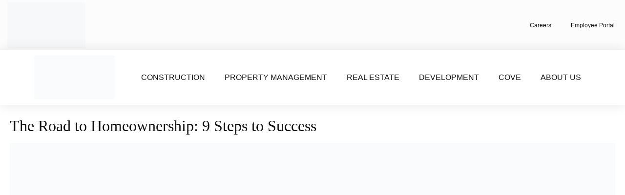

--- FILE ---
content_type: text/html; charset=UTF-8
request_url: https://www.roers.com/2022/06/
body_size: 37466
content:
<!DOCTYPE html><html lang="en-US"><head ><meta charset="UTF-8" /><meta name="viewport" content="width=device-width, initial-scale=1" /><meta name='robots' content='noindex, follow' /><style>img:is([sizes="auto" i], [sizes^="auto," i]) { contain-intrinsic-size: 3000px 1500px }</style> <script data-no-defer="1" data-ezscrex="false" data-cfasync="false" data-pagespeed-no-defer data-cookieconsent="ignore">var ctPublicFunctions = {"_ajax_nonce":"2018ec1d7a","_rest_nonce":"72e6641a90","_ajax_url":"\/wp-admin\/admin-ajax.php","_rest_url":"https:\/\/www.roers.com\/wp-json\/","data__cookies_type":"none","data__ajax_type":"admin_ajax","data__bot_detector_enabled":"1","data__frontend_data_log_enabled":1,"cookiePrefix":"","wprocket_detected":false,"host_url":"www.roers.com","text__ee_click_to_select":"Click to select the whole data","text__ee_original_email":"The complete one is","text__ee_got_it":"Got it","text__ee_blocked":"Blocked","text__ee_cannot_connect":"Cannot connect","text__ee_cannot_decode":"Can not decode email. Unknown reason","text__ee_email_decoder":"CleanTalk email decoder","text__ee_wait_for_decoding":"The magic is on the way!","text__ee_decoding_process":"Please wait a few seconds while we decode the contact data."}</script> <script data-no-defer="1" data-ezscrex="false" data-cfasync="false" data-pagespeed-no-defer data-cookieconsent="ignore">var ctPublic = {"_ajax_nonce":"2018ec1d7a","settings__forms__check_internal":"0","settings__forms__check_external":"0","settings__forms__force_protection":"0","settings__forms__search_test":"1","settings__data__bot_detector_enabled":"1","settings__sfw__anti_crawler":0,"blog_home":"https:\/\/www.roers.com\/","pixel__setting":"3","pixel__enabled":true,"pixel__url":null,"data__email_check_before_post":"1","data__email_check_exist_post":"0","data__cookies_type":"none","data__key_is_ok":true,"data__visible_fields_required":true,"wl_brandname":"Anti-Spam by CleanTalk","wl_brandname_short":"CleanTalk","ct_checkjs_key":"f909b324d22290ad5bebe15e88a6ac84f2c8aa17675f9a74914162be9c17f3c4","emailEncoderPassKey":"95c8e4bd25f978cad4844bea1ae5fcca","bot_detector_forms_excluded":"W10=","advancedCacheExists":false,"varnishCacheExists":false,"wc_ajax_add_to_cart":false,"theRealPerson":{"phrases":{"trpHeading":"The Real Person Badge!","trpContent1":"The commenter acts as a real person and verified as not a bot.","trpContent2":" Anti-Spam by CleanTalk","trpContentLearnMore":"Learn more"},"trpContentLink":"https:\/\/cleantalk.org\/help\/the-real-person?utm_id=&amp;utm_term=&amp;utm_source=admin_side&amp;utm_medium=trp_badge&amp;utm_content=trp_badge_link_click&amp;utm_campaign=apbct_links","imgPersonUrl":"https:\/\/www.roers.com\/wp-content\/plugins\/cleantalk-spam-protect\/css\/images\/real_user.svg","imgShieldUrl":"https:\/\/www.roers.com\/wp-content\/plugins\/cleantalk-spam-protect\/css\/images\/shield.svg"}}</script> <title>June 2022 - Roers</title><meta property="og:locale" content="en_US" /><meta property="og:type" content="website" /><meta property="og:title" content="June 2022 - Roers" /><meta property="og:url" content="https://www.roers.com/2022/06/" /><meta property="og:site_name" content="Roers" /><meta name="twitter:card" content="summary_large_image" /><meta name="twitter:site" content="@roerscompanies" /> <script type="application/ld+json" class="yoast-schema-graph">{"@context":"https://schema.org","@graph":[{"@type":"CollectionPage","@id":"https://www.roers.com/2022/06/","url":"https://www.roers.com/2022/06/","name":"June 2022 - Roers","isPartOf":{"@id":"https://www.roers.com/#website"},"primaryImageOfPage":{"@id":"https://www.roers.com/2022/06/#primaryimage"},"image":{"@id":"https://www.roers.com/2022/06/#primaryimage"},"thumbnailUrl":"https://www.roers.com/wp-content/uploads/2022/05/Buying-a-home.jpeg","breadcrumb":{"@id":"https://www.roers.com/2022/06/#breadcrumb"},"inLanguage":"en-US"},{"@type":"ImageObject","inLanguage":"en-US","@id":"https://www.roers.com/2022/06/#primaryimage","url":"https://www.roers.com/wp-content/uploads/2022/05/Buying-a-home.jpeg","contentUrl":"https://www.roers.com/wp-content/uploads/2022/05/Buying-a-home.jpeg","width":500,"height":750},{"@type":"BreadcrumbList","@id":"https://www.roers.com/2022/06/#breadcrumb","itemListElement":[{"@type":"ListItem","position":1,"name":"Home","item":"https://www.roers.com/"},{"@type":"ListItem","position":2,"name":"Archives for June 2022"}]},{"@type":"WebSite","@id":"https://www.roers.com/#website","url":"https://www.roers.com/","name":"Roers","description":"Building Success | Community | Lives","publisher":{"@id":"https://www.roers.com/#organization"},"potentialAction":[{"@type":"SearchAction","target":{"@type":"EntryPoint","urlTemplate":"https://www.roers.com/?s={search_term_string}"},"query-input":{"@type":"PropertyValueSpecification","valueRequired":true,"valueName":"search_term_string"}}],"inLanguage":"en-US"},{"@type":"Organization","@id":"https://www.roers.com/#organization","name":"Roers","url":"https://www.roers.com/","logo":{"@type":"ImageObject","inLanguage":"en-US","@id":"https://www.roers.com/#/schema/logo/image/","url":"https://www.roers.com/wp-content/uploads/2021/09/Roers-Logo.png","contentUrl":"https://www.roers.com/wp-content/uploads/2021/09/Roers-Logo.png","width":1162,"height":636,"caption":"Roers"},"image":{"@id":"https://www.roers.com/#/schema/logo/image/"},"sameAs":["https://www.facebook.com/RPMfargo/","https://x.com/roerscompanies"]}]}</script> <link rel='dns-prefetch' href='//fd.cleantalk.org' /><link rel='dns-prefetch' href='//www.googletagmanager.com' /><link rel="alternate" type="application/rss+xml" title="Roers &raquo; Feed" href="https://www.roers.com/feed/" /><link rel="alternate" type="application/rss+xml" title="Roers &raquo; Comments Feed" href="https://www.roers.com/comments/feed/" /><style id="litespeed-ccss">body{--wp--preset--color--black:#000;--wp--preset--color--cyan-bluish-gray:#abb8c3;--wp--preset--color--white:#fff;--wp--preset--color--pale-pink:#f78da7;--wp--preset--color--vivid-red:#cf2e2e;--wp--preset--color--luminous-vivid-orange:#ff6900;--wp--preset--color--luminous-vivid-amber:#fcb900;--wp--preset--color--light-green-cyan:#7bdcb5;--wp--preset--color--vivid-green-cyan:#00d084;--wp--preset--color--pale-cyan-blue:#8ed1fc;--wp--preset--color--vivid-cyan-blue:#0693e3;--wp--preset--color--vivid-purple:#9b51e0;--wp--preset--gradient--vivid-cyan-blue-to-vivid-purple:linear-gradient(135deg,rgba(6,147,227,1) 0%,#9b51e0 100%);--wp--preset--gradient--light-green-cyan-to-vivid-green-cyan:linear-gradient(135deg,#7adcb4 0%,#00d082 100%);--wp--preset--gradient--luminous-vivid-amber-to-luminous-vivid-orange:linear-gradient(135deg,rgba(252,185,0,1) 0%,rgba(255,105,0,1) 100%);--wp--preset--gradient--luminous-vivid-orange-to-vivid-red:linear-gradient(135deg,rgba(255,105,0,1) 0%,#cf2e2e 100%);--wp--preset--gradient--very-light-gray-to-cyan-bluish-gray:linear-gradient(135deg,#eee 0%,#a9b8c3 100%);--wp--preset--gradient--cool-to-warm-spectrum:linear-gradient(135deg,#4aeadc 0%,#9778d1 20%,#cf2aba 40%,#ee2c82 60%,#fb6962 80%,#fef84c 100%);--wp--preset--gradient--blush-light-purple:linear-gradient(135deg,#ffceec 0%,#9896f0 100%);--wp--preset--gradient--blush-bordeaux:linear-gradient(135deg,#fecda5 0%,#fe2d2d 50%,#6b003e 100%);--wp--preset--gradient--luminous-dusk:linear-gradient(135deg,#ffcb70 0%,#c751c0 50%,#4158d0 100%);--wp--preset--gradient--pale-ocean:linear-gradient(135deg,#fff5cb 0%,#b6e3d4 50%,#33a7b5 100%);--wp--preset--gradient--electric-grass:linear-gradient(135deg,#caf880 0%,#71ce7e 100%);--wp--preset--gradient--midnight:linear-gradient(135deg,#020381 0%,#2874fc 100%);--wp--preset--font-size--small:13px;--wp--preset--font-size--medium:20px;--wp--preset--font-size--large:36px;--wp--preset--font-size--x-large:42px;--wp--preset--spacing--20:.44rem;--wp--preset--spacing--30:.67rem;--wp--preset--spacing--40:1rem;--wp--preset--spacing--50:1.5rem;--wp--preset--spacing--60:2.25rem;--wp--preset--spacing--70:3.38rem;--wp--preset--spacing--80:5.06rem;--wp--preset--shadow--natural:6px 6px 9px rgba(0,0,0,.2);--wp--preset--shadow--deep:12px 12px 50px rgba(0,0,0,.4);--wp--preset--shadow--sharp:6px 6px 0px rgba(0,0,0,.2);--wp--preset--shadow--outlined:6px 6px 0px -3px rgba(255,255,255,1),6px 6px rgba(0,0,0,1);--wp--preset--shadow--crisp:6px 6px 0px rgba(0,0,0,1)}:root{--animate-duration:1s;--animate-delay:1s;--animate-repeat:1}:root{--blue:#007bff;--indigo:#6610f2;--purple:#6f42c1;--pink:#e83e8c;--red:#dc3545;--orange:#fd7e14;--yellow:#ffc107;--green:#28a745;--teal:#20c997;--cyan:#17a2b8;--white:#fff;--gray:#6c757d;--gray-dark:#343a40;--primary:#007bff;--secondary:#6c757d;--success:#28a745;--info:#17a2b8;--warning:#ffc107;--danger:#dc3545;--light:#f8f9fa;--dark:#343a40;--breakpoint-xs:0;--breakpoint-sm:576px;--breakpoint-md:768px;--breakpoint-lg:992px;--breakpoint-xl:1200px;--font-family-sans-serif:-apple-system,BlinkMacSystemFont,"Segoe UI",Roboto,"Helvetica Neue",Arial,sans-serif,"Apple Color Emoji","Segoe UI Emoji","Segoe UI Symbol";--font-family-monospace:SFMono-Regular,Menlo,Monaco,Consolas,"Liberation Mono","Courier New",monospace}*,*:before,*:after{box-sizing:border-box}html{font-family:sans-serif;line-height:1.15;-webkit-text-size-adjust:100%;-ms-text-size-adjust:100%;-ms-overflow-style:scrollbar}@-ms-viewport{width:device-width}article,header,main,nav,section{display:block}body{text-align:left;background:#fff;background-size:auto;margin-top:0;margin-right:0;margin-bottom:0;margin-left:0}body .jupiterx-site:not(.jupiterx-global-style){font-family:Montserrat;font-size:1rem;color:#111;line-height:1.5}h2{margin-top:0;margin-bottom:.5rem}ul{margin-top:0;margin-bottom:1rem}ul ul{margin-bottom:0}a{color:#e60d0d;text-decoration:none;background-color:transparent;-webkit-text-decoration-skip:objects}img{vertical-align:middle;border-style:none}button{border-radius:0}button{margin:0;font-family:inherit;font-size:inherit;line-height:inherit}button{overflow:visible}button{text-transform:none}button{-webkit-appearance:button}button::-moz-focus-inner{padding:0;border-style:none}::-webkit-file-upload-button{font:inherit;-webkit-appearance:button}h2{margin-bottom:.5rem;font-family:inherit;color:inherit}h2{font-family:Playfair Display;font-size:2rem;font-weight:500;line-height:1.2}.container{width:100%;padding-right:20px;padding-left:20px;margin-right:auto;margin-left:auto;max-width:100%}.row{display:flex;flex-wrap:wrap;margin-right:-15px;margin-left:-15px}.col-lg-12{position:relative;width:100%;min-height:1px;padding-right:15px;padding-left:15px}@media (min-width:992px){.col-lg-12{flex:0 0 100%;max-width:100%}}.jupiterx-a11y-skip-navigation-link{position:absolute;top:-1000em}.jupiterx-header{position:relative;z-index:100;width:100%}.jupiterx-site:not(.jupiterx-site-body-border) .jupiterx-header.jupiterx-header-sticky-custom.jupiterx-header-custom>.elementor:last-of-type:not(:first-of-type){position:absolute;visibility:hidden;top:-1000%;width:100%}.jupiterx-main{position:relative;z-index:20;background-color:#fff;background-position:top left;background-repeat:no-repeat;background-attachment:scroll;background-size:auto}.jupiterx-main-content{padding:24px 0;word-wrap:break-word}.jupiterx-main-content>.container>.row{margin-right:-20px;margin-left:-20px}.jupiterx-main-content>.container>.row>[class*=col-]{padding-right:20px;padding-left:20px}.jupiterx-post img{max-width:100%;height:auto}.jupiterx-post-loop{margin-bottom:3rem}body:not(.single) .jupiterx-post-title{margin-bottom:1rem}.jupiterx-post-title a{text-decoration:none}.jupiterx-post-title a{color:inherit}.jupiterx-post-image{margin-bottom:1rem}.jupiterx-post-image img{width:100%;height:auto;object-fit:cover;border:0 solid;border-radius:.25rem}.jupiterx-corner-buttons{position:fixed;bottom:0;right:-100px;z-index:990}.jupiterx-scroll-top{border-width:1px;border-color:#e9ecef;border-style:solid;border-radius:4px;margin-top:1rem;margin-right:1rem;margin-bottom:1rem;margin-left:1rem;padding-top:1rem;padding-right:1.2rem;padding-bottom:1rem;padding-left:1.2rem;display:inline-block;background-color:#e9ecef;font-size:1.3rem;color:#adb5bd;line-height:.8}[class*=" jupiterx-icon-"]:before{font-family:"jupiterx";-webkit-font-smoothing:antialiased;-moz-osx-font-smoothing:grayscale;font-style:normal;font-variant:normal;font-weight:400;speak:none;text-decoration:none;text-transform:none;line-height:1}.jupiterx-icon-angle-up:before{content:"\EA1A"}.screen-reader-text{clip:rect(1px,1px,1px,1px);position:absolute!important;height:1px;width:1px;overflow:hidden}[class*=" eicon-"]{display:inline-block;font-family:eicons;font-size:inherit;font-weight:400;font-style:normal;font-variant:normal;line-height:1;text-rendering:auto;-webkit-font-smoothing:antialiased;-moz-osx-font-smoothing:grayscale}.eicon-menu-bar:before{content:"\e816"}.eicon-close:before{content:"\e87f"}.elementor-screen-only,.screen-reader-text{position:absolute;top:-10000em;width:1px;height:1px;margin:-1px;padding:0;overflow:hidden;clip:rect(0,0,0,0);border:0}.elementor *,.elementor :after,.elementor :before{box-sizing:border-box}.elementor a{box-shadow:none;text-decoration:none}.elementor img{height:auto;max-width:100%;border:none;border-radius:0;box-shadow:none}.elementor-element{--flex-direction:initial;--flex-wrap:initial;--justify-content:initial;--align-items:initial;--align-content:initial;--gap:initial;--flex-basis:initial;--flex-grow:initial;--flex-shrink:initial;--order:initial;--align-self:initial;flex-basis:var(--flex-basis);flex-grow:var(--flex-grow);flex-shrink:var(--flex-shrink);order:var(--order);align-self:var(--align-self)}:root{--page-title-display:block}.elementor-section{position:relative}.elementor-section .elementor-container{display:flex;margin-right:auto;margin-left:auto;position:relative}@media (max-width:1024px){.elementor-section .elementor-container{flex-wrap:wrap}}.elementor-section.elementor-section-boxed>.elementor-container{max-width:1140px}.elementor-section.elementor-section-items-middle>.elementor-container{align-items:center}.elementor-widget-wrap{position:relative;width:100%;flex-wrap:wrap;align-content:flex-start}.elementor:not(.elementor-bc-flex-widget) .elementor-widget-wrap{display:flex}.elementor-widget-wrap>.elementor-element{width:100%}.elementor-widget{position:relative}.elementor-column{position:relative;min-height:1px;display:flex}@media (min-width:768px){.elementor-column.elementor-col-50{width:50%}}@media (max-width:767px){.elementor-column{width:100%}}.elementor-element{--swiper-theme-color:#000;--swiper-navigation-size:44px;--swiper-pagination-bullet-size:6px;--swiper-pagination-bullet-horizontal-gap:6px}.elementor-kit-87{--e-global-color-primary:#c82828;--e-global-color-secondary:#808285;--e-global-color-text:#111;--e-global-color-accent:#d1d3d4;--e-global-color-4181db8:#fff;--e-global-typography-primary-font-family:"Montserrat";--e-global-typography-primary-font-size:16px;--e-global-typography-primary-font-weight:400;--e-global-typography-primary-line-height:1.4em;--e-global-typography-secondary-font-family:"Roboto Slab";--e-global-typography-secondary-font-weight:400;--e-global-typography-text-font-family:"Montserrat";--e-global-typography-text-font-size:16px;--e-global-typography-text-font-weight:400;--e-global-typography-text-line-height:1.4em;--e-global-typography-accent-font-family:"Montserrat";--e-global-typography-accent-font-size:16px;--e-global-typography-accent-font-weight:500;--e-global-typography-accent-line-height:1.4em}.elementor-section.elementor-section-boxed>.elementor-container{max-width:1140px}.elementor-element{--widgets-spacing:20px 20px}@media (max-width:1024px){.elementor-section.elementor-section-boxed>.elementor-container{max-width:1024px}}@media (max-width:767px){.elementor-section.elementor-section-boxed>.elementor-container{max-width:767px}}.elementor-widget-nav-menu .elementor-nav-menu .elementor-item{font-family:var(--e-global-typography-primary-font-family),Sans-serif;font-size:var(--e-global-typography-primary-font-size);font-weight:var(--e-global-typography-primary-font-weight);line-height:var(--e-global-typography-primary-line-height)}.elementor-widget-nav-menu .elementor-nav-menu--main .elementor-item{color:var(--e-global-color-text);fill:var(--e-global-color-text)}.elementor-widget-nav-menu .elementor-nav-menu--main:not(.e--pointer-framed) .elementor-item:before,.elementor-widget-nav-menu .elementor-nav-menu--main:not(.e--pointer-framed) .elementor-item:after{background-color:var(--e-global-color-accent)}.elementor-widget-nav-menu{--e-nav-menu-divider-color:var(--e-global-color-text)}.elementor-widget-nav-menu .elementor-nav-menu--dropdown .elementor-item,.elementor-widget-nav-menu .elementor-nav-menu--dropdown .elementor-sub-item{font-family:var(--e-global-typography-accent-font-family),Sans-serif;font-size:var(--e-global-typography-accent-font-size);font-weight:var(--e-global-typography-accent-font-weight)}@media (max-width:1024px){.elementor-widget-nav-menu .elementor-nav-menu .elementor-item{font-size:var(--e-global-typography-primary-font-size);line-height:var(--e-global-typography-primary-line-height)}.elementor-widget-nav-menu .elementor-nav-menu--dropdown .elementor-item,.elementor-widget-nav-menu .elementor-nav-menu--dropdown .elementor-sub-item{font-size:var(--e-global-typography-accent-font-size)}}@media (max-width:767px){.elementor-widget-nav-menu .elementor-nav-menu .elementor-item{font-size:var(--e-global-typography-primary-font-size);line-height:var(--e-global-typography-primary-line-height)}.elementor-widget-nav-menu .elementor-nav-menu--dropdown .elementor-item,.elementor-widget-nav-menu .elementor-nav-menu--dropdown .elementor-sub-item{font-size:var(--e-global-typography-accent-font-size)}}.elementor-18975 .elementor-element.elementor-element-de72543>.elementor-container>.elementor-column>.elementor-widget-wrap{align-content:center;align-items:center}.elementor-18975 .elementor-element.elementor-element-8c6fcfc{text-align:left}.elementor-18975 .elementor-element.elementor-element-8c6fcfc img{width:160px}.elementor-18975 .elementor-element.elementor-element-8c6fcfc>.elementor-widget-container{margin:0 0 0 15px}.elementor-18975 .elementor-element.elementor-element-cdaacb1 .elementor-nav-menu .elementor-item{font-family:"Open Sans",Sans-serif;font-size:12px;font-weight:500}.elementor-18975 .elementor-element.elementor-element-cdaacb1 .elementor-nav-menu--main .elementor-item{color:var(--e-global-color-text);fill:var(--e-global-color-text)}.elementor-18975 .elementor-element.elementor-element-de72543:not(.elementor-motion-effects-element-type-background){background-color:#fcfcfc}.elementor-18975 .elementor-element.elementor-element-de72543{padding:5px 0}.elementor-18975 .elementor-element.elementor-element-544fad2>.elementor-container{min-height:110px}.elementor-18975 .elementor-element.elementor-element-544fad2>.elementor-container>.elementor-column>.elementor-widget-wrap{align-content:center;align-items:center}.elementor-18975 .elementor-element.elementor-element-f103d59 .elementor-menu-toggle{margin-left:auto;background-color:rgba(0,0,0,0)}.elementor-18975 .elementor-element.elementor-element-f103d59 .elementor-nav-menu .elementor-item{font-family:"Oswald",Sans-serif;font-size:16px;font-weight:500;text-transform:uppercase;letter-spacing:0px}.elementor-18975 .elementor-element.elementor-element-f103d59 .elementor-nav-menu--main .elementor-item{color:var(--e-global-color-text);fill:var(--e-global-color-text);padding-top:45px;padding-bottom:45px}.elementor-18975 .elementor-element.elementor-element-f103d59 .elementor-nav-menu--main:not(.e--pointer-framed) .elementor-item:before,.elementor-18975 .elementor-element.elementor-element-f103d59 .elementor-nav-menu--main:not(.e--pointer-framed) .elementor-item:after{background-color:var(--e-global-color-primary)}.elementor-18975 .elementor-element.elementor-element-f103d59 .e--pointer-underline .elementor-item:after{height:2px}.elementor-18975 .elementor-element.elementor-element-f103d59 .elementor-nav-menu--dropdown a,.elementor-18975 .elementor-element.elementor-element-f103d59 .elementor-menu-toggle{color:var(--e-global-color-text)}.elementor-18975 .elementor-element.elementor-element-f103d59 .elementor-nav-menu--dropdown{background-color:#f9f9f9}.elementor-18975 .elementor-element.elementor-element-f103d59 .elementor-nav-menu--dropdown .elementor-item,.elementor-18975 .elementor-element.elementor-element-f103d59 .elementor-nav-menu--dropdown .elementor-sub-item{font-family:"Oswald",Sans-serif;font-size:16px;font-weight:500;text-transform:uppercase}.elementor-18975 .elementor-element.elementor-element-f103d59 .elementor-nav-menu--dropdown a{padding-left:10px;padding-right:10px;padding-top:10px;padding-bottom:10px}.elementor-18975 .elementor-element.elementor-element-f103d59>.elementor-widget-container{margin:0;padding:0}.elementor-18975 .elementor-element.elementor-element-544fad2:not(.elementor-motion-effects-element-type-background){background-color:#FFFFFF5C}.elementor-18975 .elementor-element.elementor-element-544fad2{box-shadow:0px 0px 24px 0px rgba(0,0,0,.1);padding:0;z-index:1}@media (max-width:1024px){.elementor-18975 .elementor-element.elementor-element-de72543{padding:0 5px}.elementor-18975 .elementor-element.elementor-element-544fad2{padding:0 15px}}@media (min-width:768px){.elementor-18975 .elementor-element.elementor-element-44c05bb{width:49.956%}.elementor-18975 .elementor-element.elementor-element-f6826d3{width:50%}.elementor-18975 .elementor-element.elementor-element-5b53462{width:14.474%}.elementor-18975 .elementor-element.elementor-element-6604012{width:85.526%}}@media (max-width:1024px) and (min-width:768px){.elementor-18975 .elementor-element.elementor-element-44c05bb{width:50%}.elementor-18975 .elementor-element.elementor-element-f6826d3{width:50%}.elementor-18975 .elementor-element.elementor-element-5b53462{width:20%}.elementor-18975 .elementor-element.elementor-element-6604012{width:80%}}@media (max-width:767px){.elementor-18975 .elementor-element.elementor-element-de72543>.elementor-container{min-height:0px}.elementor-18975 .elementor-element.elementor-element-44c05bb{width:40%}.elementor-18975 .elementor-element.elementor-element-8c6fcfc>.elementor-widget-container{margin:0}.elementor-18975 .elementor-element.elementor-element-f6826d3{width:60%}.elementor-18975 .elementor-element.elementor-element-f6826d3>.elementor-element-populated{margin:0;--e-column-margin-right:0px;--e-column-margin-left:0px}.elementor-18975 .elementor-element.elementor-element-cdaacb1 .elementor-nav-menu .elementor-item{font-size:10px;line-height:0}.elementor-18975 .elementor-element.elementor-element-cdaacb1 .elementor-nav-menu--main .elementor-item{padding-left:0;padding-right:0}.elementor-18975 .elementor-element.elementor-element-cdaacb1{--e-nav-menu-horizontal-menu-item-margin:calc(10px/2)}.elementor-18975 .elementor-element.elementor-element-de72543{padding:10px 20px}.elementor-18975 .elementor-element.elementor-element-544fad2>.elementor-container{min-height:0px}.elementor-18975 .elementor-element.elementor-element-5b53462{width:60%}.elementor-18975 .elementor-element.elementor-element-6604012{width:40%}.elementor-18975 .elementor-element.elementor-element-f103d59 .elementor-nav-menu--dropdown a{padding-left:10px;padding-right:10px}.elementor-18975 .elementor-element.elementor-element-f103d59 .elementor-nav-menu--main>.elementor-nav-menu>li>.elementor-nav-menu--dropdown,.elementor-18975 .elementor-element.elementor-element-f103d59 .elementor-nav-menu__container.elementor-nav-menu--dropdown{margin-top:44px!important}.elementor-18975 .elementor-element.elementor-element-f103d59{--nav-menu-icon-size:30px}.elementor-18975 .elementor-element.elementor-element-544fad2{padding:15px}.elementor-18975{margin:0}}.elementor-23058 .elementor-element.elementor-element-3e558be>.elementor-container>.elementor-column>.elementor-widget-wrap{align-content:center;align-items:center}.elementor-23058 .elementor-element.elementor-element-2358f36 .raven-site-logo img{width:100%;max-width:100%}.elementor-23058 .elementor-element.elementor-element-2358f36 .raven-site-logo{text-align:left}.elementor-23058 .elementor-element.elementor-element-690fbfc .elementor-menu-toggle{margin-left:auto;background-color:rgba(0,0,0,0)}.elementor-23058 .elementor-element.elementor-element-690fbfc .elementor-nav-menu .elementor-item{font-family:"Oswald",Sans-serif;font-size:16px;font-weight:500;text-transform:uppercase;letter-spacing:0px}.elementor-23058 .elementor-element.elementor-element-690fbfc .elementor-nav-menu--main .elementor-item{color:var(--e-global-color-text);fill:var(--e-global-color-text);padding-top:45px;padding-bottom:45px}.elementor-23058 .elementor-element.elementor-element-690fbfc .elementor-nav-menu--main:not(.e--pointer-framed) .elementor-item:before,.elementor-23058 .elementor-element.elementor-element-690fbfc .elementor-nav-menu--main:not(.e--pointer-framed) .elementor-item:after{background-color:var(--e-global-color-primary)}.elementor-23058 .elementor-element.elementor-element-690fbfc .e--pointer-underline .elementor-item:after{height:2px}.elementor-23058 .elementor-element.elementor-element-690fbfc .elementor-nav-menu--dropdown a,.elementor-23058 .elementor-element.elementor-element-690fbfc .elementor-menu-toggle{color:var(--e-global-color-text)}.elementor-23058 .elementor-element.elementor-element-690fbfc .elementor-nav-menu--dropdown{background-color:#f9f9f9}.elementor-23058 .elementor-element.elementor-element-690fbfc .elementor-nav-menu--dropdown .elementor-item,.elementor-23058 .elementor-element.elementor-element-690fbfc .elementor-nav-menu--dropdown .elementor-sub-item{font-family:"Oswald",Sans-serif;font-size:16px;font-weight:500;text-transform:uppercase}.elementor-23058 .elementor-element.elementor-element-690fbfc .elementor-nav-menu--dropdown a{padding-left:10px;padding-right:10px;padding-top:10px;padding-bottom:10px}.elementor-23058 .elementor-element.elementor-element-690fbfc>.elementor-widget-container{margin:0;padding:0}.elementor-23058 .elementor-element.elementor-element-3e558be:not(.elementor-motion-effects-element-type-background){background-color:#fff}.elementor-23058 .elementor-element.elementor-element-3e558be{box-shadow:0px 0px 24px 0px rgba(0,0,0,.1);padding:0;z-index:1}@media (max-width:1024px){.elementor-23058 .elementor-element.elementor-element-3e558be{padding:0 15px}}@media (min-width:768px){.elementor-23058 .elementor-element.elementor-element-aa6c8f7{width:14.474%}.elementor-23058 .elementor-element.elementor-element-aea99c4{width:85.526%}}@media (max-width:1024px) and (min-width:768px){.elementor-23058 .elementor-element.elementor-element-aa6c8f7{width:20%}.elementor-23058 .elementor-element.elementor-element-aea99c4{width:80%}}@media (max-width:767px){.elementor-23058 .elementor-element.elementor-element-aa6c8f7{width:60%}.elementor-23058 .elementor-element.elementor-element-aea99c4{width:40%}.elementor-23058 .elementor-element.elementor-element-690fbfc .elementor-nav-menu--dropdown a{padding-left:10px;padding-right:10px}.elementor-23058 .elementor-element.elementor-element-690fbfc .elementor-nav-menu--main>.elementor-nav-menu>li>.elementor-nav-menu--dropdown,.elementor-23058 .elementor-element.elementor-element-690fbfc .elementor-nav-menu__container.elementor-nav-menu--dropdown{margin-top:44px!important}.elementor-23058 .elementor-element.elementor-element-690fbfc{--nav-menu-icon-size:30px}.elementor-23058 .elementor-element.elementor-element-3e558be{padding:15px}}:root{--swiper-theme-color:#007aff}:root{--swiper-navigation-size:44px}.fa{display:inline-block;font:normal normal normal 14px/1 FontAwesome;font-size:inherit;text-rendering:auto;-webkit-font-smoothing:antialiased;-moz-osx-font-smoothing:grayscale}.raven-site-logo img{max-width:250px}.uael-nav-menu__toggle{-js-display:flex;display:-webkit-box;display:-webkit-flex;display:-moz-box;display:-ms-flexbox;display:flex}.uael-layout-horizontal .uael-nav-menu__toggle,.uael-nav-menu .parent-has-no-child .uael-menu-toggle{display:none}.uael-layout-horizontal .uael-nav-menu__toggle{visibility:hidden;opacity:0}nav ul li.menu-item ul.sub-menu:before{content:"";display:block;position:absolute;width:100%}.uael-nav-menu-icon{border:0 solid}.uael-nav-menu__submenu-arrow .uael-menu-toggle:before{font-family:'Font Awesome 5 Free';z-index:1;font-size:inherit;font-weight:inherit;line-height:0}.uael-nav-menu__toggle{font-size:22px;border:0 solid;-webkit-border-radius:3px;border-radius:3px;color:#494c4f;position:relative}.uael-nav-menu .sub-arrow{font-size:14px;line-height:1;-js-display:flex;display:-webkit-box;display:-webkit-flex;display:-moz-box;display:-ms-flexbox;display:flex;margin-top:-10px;margin-bottom:-10px}.uael-nav-menu__layout-horizontal .uael-nav-menu .sub-arrow{margin-left:10px}.uael-nav-menu-icon{display:inline-block;line-height:1;text-align:center}.fa{-moz-osx-font-smoothing:grayscale;-webkit-font-smoothing:antialiased;display:inline-block;font-style:normal;font-variant:normal;text-rendering:auto;line-height:1}.fa{font-family:"Font Awesome 5 Free"}.fa{font-weight:900}.fa{-moz-osx-font-smoothing:grayscale;-webkit-font-smoothing:antialiased;display:inline-block;font-style:normal;font-variant:normal;text-rendering:auto;line-height:1}.fa{font-family:"Font Awesome 5 Free";font-weight:900}span.sub-arrow{display:none!important}@media screen and (max-width:600px){#home-nav-wrapper{box-shadow:none}}.elementor-widget-image{text-align:center}.elementor-widget-image a{display:inline-block}.elementor-widget-image img{vertical-align:middle;display:inline-block}.elementor-item:after,.elementor-item:before{display:block;position:absolute}.elementor-item:not(:hover):not(:focus):not(.elementor-item-active):not(.highlighted):after,.elementor-item:not(:hover):not(:focus):not(.elementor-item-active):not(.highlighted):before{opacity:0}.e--pointer-underline .elementor-item:after,.e--pointer-underline .elementor-item:before{height:3px;width:100%;left:0;background-color:#3f444b;z-index:2}.e--pointer-underline.e--animation-grow .elementor-item:not(:hover):not(:focus):not(.elementor-item-active):not(.highlighted):after,.e--pointer-underline.e--animation-grow .elementor-item:not(:hover):not(:focus):not(.elementor-item-active):not(.highlighted):before{height:0;width:0;left:50%}.e--pointer-underline .elementor-item:after{content:"";bottom:0}.elementor-nav-menu--main .elementor-nav-menu a{padding:13px 20px}.elementor-nav-menu--main .elementor-nav-menu ul{position:absolute;width:12em;border-width:0;border-style:solid;padding:0}.elementor-nav-menu--layout-horizontal{display:flex}.elementor-nav-menu--layout-horizontal .elementor-nav-menu{display:flex;flex-wrap:wrap}.elementor-nav-menu--layout-horizontal .elementor-nav-menu a{white-space:nowrap;flex-grow:1}.elementor-nav-menu--layout-horizontal .elementor-nav-menu>li{display:flex}.elementor-nav-menu--layout-horizontal .elementor-nav-menu>li ul{top:100%!important}.elementor-nav-menu--layout-horizontal .elementor-nav-menu>li:not(:first-child)>a{margin-inline-start:var(--e-nav-menu-horizontal-menu-item-margin)}.elementor-nav-menu--layout-horizontal .elementor-nav-menu>li:not(:first-child)>ul{left:var(--e-nav-menu-horizontal-menu-item-margin)!important}.elementor-nav-menu--layout-horizontal .elementor-nav-menu>li:not(:last-child)>a{margin-inline-end:var(--e-nav-menu-horizontal-menu-item-margin)}.elementor-nav-menu--layout-horizontal .elementor-nav-menu>li:not(:last-child):after{content:var(--e-nav-menu-divider-content,none);height:var(--e-nav-menu-divider-height,35%);border-left:var(--e-nav-menu-divider-width,2px) var(--e-nav-menu-divider-style,solid) var(--e-nav-menu-divider-color,#000);border-bottom-color:var(--e-nav-menu-divider-color,#000);border-right-color:var(--e-nav-menu-divider-color,#000);border-top-color:var(--e-nav-menu-divider-color,#000);align-self:center}.elementor-nav-menu__align-end .elementor-nav-menu{margin-inline-start:auto;justify-content:flex-end}.elementor-widget-nav-menu .elementor-widget-container{display:flex;flex-direction:column}.elementor-nav-menu{position:relative;z-index:2}.elementor-nav-menu:after{content:" ";display:block;height:0;font:0/0 serif;clear:both;visibility:hidden;overflow:hidden}.elementor-nav-menu,.elementor-nav-menu li,.elementor-nav-menu ul{display:block;list-style:none;margin:0;padding:0;line-height:normal}.elementor-nav-menu ul{display:none}.elementor-nav-menu ul ul a{border-left:16px solid transparent}.elementor-nav-menu a,.elementor-nav-menu li{position:relative}.elementor-nav-menu li{border-width:0}.elementor-nav-menu a{display:flex;align-items:center}.elementor-nav-menu a{padding:10px 20px;line-height:20px}.elementor-menu-toggle{display:flex;align-items:center;justify-content:center;font-size:var(--nav-menu-icon-size,22px);padding:.25em;border:0 solid;border-radius:3px;background-color:rgba(0,0,0,.05);color:#33373d}.elementor-menu-toggle:not(.elementor-active) .elementor-menu-toggle__icon--close{display:none}.elementor-nav-menu--dropdown{background-color:#fff;font-size:13px}.elementor-nav-menu--dropdown-none .elementor-nav-menu--dropdown{display:none}.elementor-nav-menu--dropdown.elementor-nav-menu__container{margin-top:10px;transform-origin:top;overflow-y:auto;overflow-x:hidden}.elementor-nav-menu--dropdown.elementor-nav-menu__container .elementor-sub-item{font-size:.85em}.elementor-nav-menu--dropdown a{color:#33373d}ul.elementor-nav-menu--dropdown a{text-shadow:none;border-inline-start:8px solid transparent}.elementor-nav-menu__text-align-center .elementor-nav-menu--dropdown .elementor-nav-menu a{justify-content:center}.elementor-nav-menu--toggle{--menu-height:100vh}.elementor-nav-menu--toggle .elementor-menu-toggle:not(.elementor-active)+.elementor-nav-menu__container{transform:scaleY(0);max-height:0;overflow:hidden}.elementor-nav-menu--stretch .elementor-nav-menu__container.elementor-nav-menu--dropdown{position:absolute;z-index:9997}@media (max-width:767px){.elementor-nav-menu--dropdown-mobile .elementor-nav-menu--main{display:none}}@media (min-width:768px){.elementor-nav-menu--dropdown-mobile .elementor-menu-toggle,.elementor-nav-menu--dropdown-mobile .elementor-nav-menu--dropdown{display:none}.elementor-nav-menu--dropdown-mobile nav.elementor-nav-menu--dropdown.elementor-nav-menu__container{overflow-y:hidden}}</style><link rel="preload" data-asynced="1" data-optimized="2" as="style" onload="this.onload=null;this.rel='stylesheet'" href="https://www.roers.com/wp-content/litespeed/ucss/1aa75e110f56481c5f22a3390779181a.css?ver=c69b8" /><script data-optimized="1" type="litespeed/javascript" data-src="https://www.roers.com/wp-content/plugins/litespeed-cache/assets/js/css_async.min.js"></script> <style id='classic-theme-styles-inline-css' type='text/css'>/*! This file is auto-generated */
.wp-block-button__link{color:#fff;background-color:#32373c;border-radius:9999px;box-shadow:none;text-decoration:none;padding:calc(.667em + 2px) calc(1.333em + 2px);font-size:1.125em}.wp-block-file__button{background:#32373c;color:#fff;text-decoration:none}</style><style id='filebird-block-filebird-gallery-style-inline-css' type='text/css'>ul.filebird-block-filebird-gallery{margin:auto!important;padding:0!important;width:100%}ul.filebird-block-filebird-gallery.layout-grid{display:grid;grid-gap:20px;align-items:stretch;grid-template-columns:repeat(var(--columns),1fr);justify-items:stretch}ul.filebird-block-filebird-gallery.layout-grid li img{border:1px solid #ccc;box-shadow:2px 2px 6px 0 rgba(0,0,0,.3);height:100%;max-width:100%;-o-object-fit:cover;object-fit:cover;width:100%}ul.filebird-block-filebird-gallery.layout-masonry{-moz-column-count:var(--columns);-moz-column-gap:var(--space);column-gap:var(--space);-moz-column-width:var(--min-width);columns:var(--min-width) var(--columns);display:block;overflow:auto}ul.filebird-block-filebird-gallery.layout-masonry li{margin-bottom:var(--space)}ul.filebird-block-filebird-gallery li{list-style:none}ul.filebird-block-filebird-gallery li figure{height:100%;margin:0;padding:0;position:relative;width:100%}ul.filebird-block-filebird-gallery li figure figcaption{background:linear-gradient(0deg,rgba(0,0,0,.7),rgba(0,0,0,.3) 70%,transparent);bottom:0;box-sizing:border-box;color:#fff;font-size:.8em;margin:0;max-height:100%;overflow:auto;padding:3em .77em .7em;position:absolute;text-align:center;width:100%;z-index:2}ul.filebird-block-filebird-gallery li figure figcaption a{color:inherit}.fb-block-hover-animation-zoomIn figure{overflow:hidden}.fb-block-hover-animation-zoomIn figure img{transform:scale(1);transition:.3s ease-in-out}.fb-block-hover-animation-zoomIn figure:hover img{transform:scale(1.3)}.fb-block-hover-animation-shine figure{overflow:hidden;position:relative}.fb-block-hover-animation-shine figure:before{background:linear-gradient(90deg,hsla(0,0%,100%,0) 0,hsla(0,0%,100%,.3));content:"";display:block;height:100%;left:-75%;position:absolute;top:0;transform:skewX(-25deg);width:50%;z-index:2}.fb-block-hover-animation-shine figure:hover:before{animation:shine .75s}@keyframes shine{to{left:125%}}.fb-block-hover-animation-opacity figure{overflow:hidden}.fb-block-hover-animation-opacity figure img{opacity:1;transition:.3s ease-in-out}.fb-block-hover-animation-opacity figure:hover img{opacity:.5}.fb-block-hover-animation-grayscale figure img{filter:grayscale(100%);transition:.3s ease-in-out}.fb-block-hover-animation-grayscale figure:hover img{filter:grayscale(0)}</style><style id='global-styles-inline-css' type='text/css'>:root{--wp--preset--aspect-ratio--square: 1;--wp--preset--aspect-ratio--4-3: 4/3;--wp--preset--aspect-ratio--3-4: 3/4;--wp--preset--aspect-ratio--3-2: 3/2;--wp--preset--aspect-ratio--2-3: 2/3;--wp--preset--aspect-ratio--16-9: 16/9;--wp--preset--aspect-ratio--9-16: 9/16;--wp--preset--color--black: #000000;--wp--preset--color--cyan-bluish-gray: #abb8c3;--wp--preset--color--white: #ffffff;--wp--preset--color--pale-pink: #f78da7;--wp--preset--color--vivid-red: #cf2e2e;--wp--preset--color--luminous-vivid-orange: #ff6900;--wp--preset--color--luminous-vivid-amber: #fcb900;--wp--preset--color--light-green-cyan: #7bdcb5;--wp--preset--color--vivid-green-cyan: #00d084;--wp--preset--color--pale-cyan-blue: #8ed1fc;--wp--preset--color--vivid-cyan-blue: #0693e3;--wp--preset--color--vivid-purple: #9b51e0;--wp--preset--gradient--vivid-cyan-blue-to-vivid-purple: linear-gradient(135deg,rgba(6,147,227,1) 0%,rgb(155,81,224) 100%);--wp--preset--gradient--light-green-cyan-to-vivid-green-cyan: linear-gradient(135deg,rgb(122,220,180) 0%,rgb(0,208,130) 100%);--wp--preset--gradient--luminous-vivid-amber-to-luminous-vivid-orange: linear-gradient(135deg,rgba(252,185,0,1) 0%,rgba(255,105,0,1) 100%);--wp--preset--gradient--luminous-vivid-orange-to-vivid-red: linear-gradient(135deg,rgba(255,105,0,1) 0%,rgb(207,46,46) 100%);--wp--preset--gradient--very-light-gray-to-cyan-bluish-gray: linear-gradient(135deg,rgb(238,238,238) 0%,rgb(169,184,195) 100%);--wp--preset--gradient--cool-to-warm-spectrum: linear-gradient(135deg,rgb(74,234,220) 0%,rgb(151,120,209) 20%,rgb(207,42,186) 40%,rgb(238,44,130) 60%,rgb(251,105,98) 80%,rgb(254,248,76) 100%);--wp--preset--gradient--blush-light-purple: linear-gradient(135deg,rgb(255,206,236) 0%,rgb(152,150,240) 100%);--wp--preset--gradient--blush-bordeaux: linear-gradient(135deg,rgb(254,205,165) 0%,rgb(254,45,45) 50%,rgb(107,0,62) 100%);--wp--preset--gradient--luminous-dusk: linear-gradient(135deg,rgb(255,203,112) 0%,rgb(199,81,192) 50%,rgb(65,88,208) 100%);--wp--preset--gradient--pale-ocean: linear-gradient(135deg,rgb(255,245,203) 0%,rgb(182,227,212) 50%,rgb(51,167,181) 100%);--wp--preset--gradient--electric-grass: linear-gradient(135deg,rgb(202,248,128) 0%,rgb(113,206,126) 100%);--wp--preset--gradient--midnight: linear-gradient(135deg,rgb(2,3,129) 0%,rgb(40,116,252) 100%);--wp--preset--font-size--small: 13px;--wp--preset--font-size--medium: 20px;--wp--preset--font-size--large: 36px;--wp--preset--font-size--x-large: 42px;--wp--preset--spacing--20: 0.44rem;--wp--preset--spacing--30: 0.67rem;--wp--preset--spacing--40: 1rem;--wp--preset--spacing--50: 1.5rem;--wp--preset--spacing--60: 2.25rem;--wp--preset--spacing--70: 3.38rem;--wp--preset--spacing--80: 5.06rem;--wp--preset--shadow--natural: 6px 6px 9px rgba(0, 0, 0, 0.2);--wp--preset--shadow--deep: 12px 12px 50px rgba(0, 0, 0, 0.4);--wp--preset--shadow--sharp: 6px 6px 0px rgba(0, 0, 0, 0.2);--wp--preset--shadow--outlined: 6px 6px 0px -3px rgba(255, 255, 255, 1), 6px 6px rgba(0, 0, 0, 1);--wp--preset--shadow--crisp: 6px 6px 0px rgba(0, 0, 0, 1);}:where(.is-layout-flex){gap: 0.5em;}:where(.is-layout-grid){gap: 0.5em;}body .is-layout-flex{display: flex;}.is-layout-flex{flex-wrap: wrap;align-items: center;}.is-layout-flex > :is(*, div){margin: 0;}body .is-layout-grid{display: grid;}.is-layout-grid > :is(*, div){margin: 0;}:where(.wp-block-columns.is-layout-flex){gap: 2em;}:where(.wp-block-columns.is-layout-grid){gap: 2em;}:where(.wp-block-post-template.is-layout-flex){gap: 1.25em;}:where(.wp-block-post-template.is-layout-grid){gap: 1.25em;}.has-black-color{color: var(--wp--preset--color--black) !important;}.has-cyan-bluish-gray-color{color: var(--wp--preset--color--cyan-bluish-gray) !important;}.has-white-color{color: var(--wp--preset--color--white) !important;}.has-pale-pink-color{color: var(--wp--preset--color--pale-pink) !important;}.has-vivid-red-color{color: var(--wp--preset--color--vivid-red) !important;}.has-luminous-vivid-orange-color{color: var(--wp--preset--color--luminous-vivid-orange) !important;}.has-luminous-vivid-amber-color{color: var(--wp--preset--color--luminous-vivid-amber) !important;}.has-light-green-cyan-color{color: var(--wp--preset--color--light-green-cyan) !important;}.has-vivid-green-cyan-color{color: var(--wp--preset--color--vivid-green-cyan) !important;}.has-pale-cyan-blue-color{color: var(--wp--preset--color--pale-cyan-blue) !important;}.has-vivid-cyan-blue-color{color: var(--wp--preset--color--vivid-cyan-blue) !important;}.has-vivid-purple-color{color: var(--wp--preset--color--vivid-purple) !important;}.has-black-background-color{background-color: var(--wp--preset--color--black) !important;}.has-cyan-bluish-gray-background-color{background-color: var(--wp--preset--color--cyan-bluish-gray) !important;}.has-white-background-color{background-color: var(--wp--preset--color--white) !important;}.has-pale-pink-background-color{background-color: var(--wp--preset--color--pale-pink) !important;}.has-vivid-red-background-color{background-color: var(--wp--preset--color--vivid-red) !important;}.has-luminous-vivid-orange-background-color{background-color: var(--wp--preset--color--luminous-vivid-orange) !important;}.has-luminous-vivid-amber-background-color{background-color: var(--wp--preset--color--luminous-vivid-amber) !important;}.has-light-green-cyan-background-color{background-color: var(--wp--preset--color--light-green-cyan) !important;}.has-vivid-green-cyan-background-color{background-color: var(--wp--preset--color--vivid-green-cyan) !important;}.has-pale-cyan-blue-background-color{background-color: var(--wp--preset--color--pale-cyan-blue) !important;}.has-vivid-cyan-blue-background-color{background-color: var(--wp--preset--color--vivid-cyan-blue) !important;}.has-vivid-purple-background-color{background-color: var(--wp--preset--color--vivid-purple) !important;}.has-black-border-color{border-color: var(--wp--preset--color--black) !important;}.has-cyan-bluish-gray-border-color{border-color: var(--wp--preset--color--cyan-bluish-gray) !important;}.has-white-border-color{border-color: var(--wp--preset--color--white) !important;}.has-pale-pink-border-color{border-color: var(--wp--preset--color--pale-pink) !important;}.has-vivid-red-border-color{border-color: var(--wp--preset--color--vivid-red) !important;}.has-luminous-vivid-orange-border-color{border-color: var(--wp--preset--color--luminous-vivid-orange) !important;}.has-luminous-vivid-amber-border-color{border-color: var(--wp--preset--color--luminous-vivid-amber) !important;}.has-light-green-cyan-border-color{border-color: var(--wp--preset--color--light-green-cyan) !important;}.has-vivid-green-cyan-border-color{border-color: var(--wp--preset--color--vivid-green-cyan) !important;}.has-pale-cyan-blue-border-color{border-color: var(--wp--preset--color--pale-cyan-blue) !important;}.has-vivid-cyan-blue-border-color{border-color: var(--wp--preset--color--vivid-cyan-blue) !important;}.has-vivid-purple-border-color{border-color: var(--wp--preset--color--vivid-purple) !important;}.has-vivid-cyan-blue-to-vivid-purple-gradient-background{background: var(--wp--preset--gradient--vivid-cyan-blue-to-vivid-purple) !important;}.has-light-green-cyan-to-vivid-green-cyan-gradient-background{background: var(--wp--preset--gradient--light-green-cyan-to-vivid-green-cyan) !important;}.has-luminous-vivid-amber-to-luminous-vivid-orange-gradient-background{background: var(--wp--preset--gradient--luminous-vivid-amber-to-luminous-vivid-orange) !important;}.has-luminous-vivid-orange-to-vivid-red-gradient-background{background: var(--wp--preset--gradient--luminous-vivid-orange-to-vivid-red) !important;}.has-very-light-gray-to-cyan-bluish-gray-gradient-background{background: var(--wp--preset--gradient--very-light-gray-to-cyan-bluish-gray) !important;}.has-cool-to-warm-spectrum-gradient-background{background: var(--wp--preset--gradient--cool-to-warm-spectrum) !important;}.has-blush-light-purple-gradient-background{background: var(--wp--preset--gradient--blush-light-purple) !important;}.has-blush-bordeaux-gradient-background{background: var(--wp--preset--gradient--blush-bordeaux) !important;}.has-luminous-dusk-gradient-background{background: var(--wp--preset--gradient--luminous-dusk) !important;}.has-pale-ocean-gradient-background{background: var(--wp--preset--gradient--pale-ocean) !important;}.has-electric-grass-gradient-background{background: var(--wp--preset--gradient--electric-grass) !important;}.has-midnight-gradient-background{background: var(--wp--preset--gradient--midnight) !important;}.has-small-font-size{font-size: var(--wp--preset--font-size--small) !important;}.has-medium-font-size{font-size: var(--wp--preset--font-size--medium) !important;}.has-large-font-size{font-size: var(--wp--preset--font-size--large) !important;}.has-x-large-font-size{font-size: var(--wp--preset--font-size--x-large) !important;}
:where(.wp-block-post-template.is-layout-flex){gap: 1.25em;}:where(.wp-block-post-template.is-layout-grid){gap: 1.25em;}
:where(.wp-block-columns.is-layout-flex){gap: 2em;}:where(.wp-block-columns.is-layout-grid){gap: 2em;}
:root :where(.wp-block-pullquote){font-size: 1.5em;line-height: 1.6;}</style><style id='elementor-frontend-inline-css' type='text/css'>.elementor-kit-87{--e-global-color-primary:#C82828;--e-global-color-secondary:#808285;--e-global-color-text:#111111;--e-global-color-accent:#D1D3D4;--e-global-color-4181db8:#FFFFFF;--e-global-typography-primary-font-family:"Montserrat";--e-global-typography-primary-font-size:16px;--e-global-typography-primary-font-weight:400;--e-global-typography-primary-line-height:1.4em;--e-global-typography-secondary-font-family:"Roboto Slab";--e-global-typography-secondary-font-weight:400;--e-global-typography-text-font-family:"Montserrat";--e-global-typography-text-font-size:16px;--e-global-typography-text-font-weight:400;--e-global-typography-text-line-height:1.4em;--e-global-typography-accent-font-family:"Montserrat";--e-global-typography-accent-font-size:16px;--e-global-typography-accent-font-weight:500;--e-global-typography-accent-line-height:1.4em;}.elementor-kit-87 e-page-transition{background-color:#FFBC7D;}.elementor-section.elementor-section-boxed > .elementor-container{max-width:1140px;}.e-con{--container-max-width:1140px;}.elementor-widget:not(:last-child){margin-block-end:20px;}.elementor-element{--widgets-spacing:20px 20px;--widgets-spacing-row:20px;--widgets-spacing-column:20px;}{}h1.entry-title{display:var(--page-title-display);}@media(max-width:1024px){.elementor-section.elementor-section-boxed > .elementor-container{max-width:1024px;}.e-con{--container-max-width:1024px;}}@media(max-width:767px){.elementor-section.elementor-section-boxed > .elementor-container{max-width:767px;}.e-con{--container-max-width:767px;}}
.elementor-47 .elementor-element.elementor-element-2d496dbd > .elementor-container > .elementor-column > .elementor-widget-wrap{align-content:center;align-items:center;}.elementor-47 .elementor-element.elementor-element-2d496dbd .elementor-repeater-item-fcc08f4.jet-parallax-section__layout .jet-parallax-section__image{background-size:auto;}.elementor-widget-heading .elementor-heading-title{font-family:var( --e-global-typography-primary-font-family ), Sans-serif;font-size:var( --e-global-typography-primary-font-size );font-weight:var( --e-global-typography-primary-font-weight );line-height:var( --e-global-typography-primary-line-height );color:var( --e-global-color-primary );}.elementor-47 .elementor-element.elementor-element-5d39537f{text-align:left;}.elementor-47 .elementor-element.elementor-element-5d39537f .elementor-heading-title{font-family:"Montserrat", Sans-serif;font-size:12px;font-weight:400;color:var( --e-global-color-text );}.elementor-widget-uael-nav-menu ul.uael-nav-menu .menu-item a.uael-menu-item.elementor-button{background-color:var( --e-global-color-accent );}.elementor-widget-uael-nav-menu ul.uael-nav-menu .menu-item a.uael-menu-item.elementor-button:hover{background-color:var( --e-global-color-accent );}.elementor-widget-uael-nav-menu .menu-item a.uael-menu-item{font-family:var( --e-global-typography-primary-font-family ), Sans-serif;font-size:var( --e-global-typography-primary-font-size );font-weight:var( --e-global-typography-primary-font-weight );line-height:var( --e-global-typography-primary-line-height );}.elementor-widget-uael-nav-menu .menu-item a.uael-menu-item:not(.elementor-button), .elementor-widget-uael-nav-menu .sub-menu a.uael-sub-menu-item{color:var( --e-global-color-text );}.elementor-widget-uael-nav-menu .menu-item a.uael-menu-item:not(.elementor-button):hover,
								.elementor-widget-uael-nav-menu .sub-menu a.uael-sub-menu-item:hover,
								.elementor-widget-uael-nav-menu .menu-item.current-menu-item a.uael-menu-item:not(.elementor-button),
								.elementor-widget-uael-nav-menu .menu-item a.uael-menu-item.highlighted:not(.elementor-button),
								.elementor-widget-uael-nav-menu .menu-item a.uael-menu-item:not(.elementor-button):focus{color:var( --e-global-color-accent );}.elementor-widget-uael-nav-menu .uael-nav-menu-layout:not(.uael-pointer__framed) .menu-item.parent a.uael-menu-item:before,
								.elementor-widget-uael-nav-menu .uael-nav-menu-layout:not(.uael-pointer__framed) .menu-item.parent a.uael-menu-item:after{background-color:var( --e-global-color-accent );}.elementor-widget-uael-nav-menu .uael-nav-menu-layout:not(.uael-pointer__framed) .menu-item.parent .sub-menu .uael-has-submenu-container a:after{background-color:var( --e-global-color-accent );}.elementor-widget-uael-nav-menu .uael-pointer__framed .menu-item.parent a.uael-menu-item:before,
								.elementor-widget-uael-nav-menu .uael-pointer__framed .menu-item.parent a.uael-menu-item:after{border-color:var( --e-global-color-accent );}.elementor-widget-uael-nav-menu .sub-menu li a.uael-sub-menu-item,
							.elementor-widget-uael-nav-menu nav.uael-dropdown li a.uael-menu-item,
							.elementor-widget-uael-nav-menu nav.uael-dropdown li a.uael-sub-menu-item,
							.elementor-widget-uael-nav-menu nav.uael-dropdown-expandible li a.uael-menu-item{font-family:var( --e-global-typography-accent-font-family ), Sans-serif;font-size:var( --e-global-typography-accent-font-size );font-weight:var( --e-global-typography-accent-font-weight );}.elementor-widget-uael-nav-menu .uael-nav-menu__toggle .uael-nav-menu-label{color:var( --e-global-color-text );}.elementor-widget-uael-nav-menu .menu-item a.uael-menu-item.elementor-button{font-family:var( --e-global-typography-primary-font-family ), Sans-serif;font-size:var( --e-global-typography-primary-font-size );font-weight:var( --e-global-typography-primary-font-weight );line-height:var( --e-global-typography-primary-line-height );}.elementor-47 .elementor-element.elementor-element-4af214e6 .menu-item a.uael-menu-item,.elementor-47 .elementor-element.elementor-element-4af214e6 .menu-item a.uael-sub-menu-item{padding-left:10px;padding-right:10px;}.elementor-47 .elementor-element.elementor-element-4af214e6 .menu-item a.uael-menu-item, .elementor-47 .elementor-element.elementor-element-4af214e6 .menu-item a.uael-sub-menu-item{padding-top:9px;padding-bottom:9px;}.elementor-47 .elementor-element.elementor-element-4af214e6 ul.sub-menu{width:220px;}.elementor-47 .elementor-element.elementor-element-4af214e6 .sub-menu li a.uael-sub-menu-item,
						.elementor-47 .elementor-element.elementor-element-4af214e6 nav.uael-dropdown li a.uael-menu-item,
						.elementor-47 .elementor-element.elementor-element-4af214e6 nav.uael-dropdown li a.uael-sub-menu-item,
						.elementor-47 .elementor-element.elementor-element-4af214e6 nav.uael-dropdown-expandible li a.uael-menu-item,
						.elementor-47 .elementor-element.elementor-element-4af214e6 nav.uael-dropdown-expandible li a.uael-sub-menu-item{padding-left:15px;padding-right:15px;}.elementor-47 .elementor-element.elementor-element-4af214e6 .sub-menu a.uael-sub-menu-item,
						 .elementor-47 .elementor-element.elementor-element-4af214e6 nav.uael-dropdown li a.uael-menu-item,
						 .elementor-47 .elementor-element.elementor-element-4af214e6 nav.uael-dropdown li a.uael-sub-menu-item,
						 .elementor-47 .elementor-element.elementor-element-4af214e6 nav.uael-dropdown-expandible li a.uael-menu-item,
						 .elementor-47 .elementor-element.elementor-element-4af214e6 nav.uael-dropdown-expandible li a.uael-sub-menu-item{padding-top:15px;padding-bottom:15px;}.elementor-47 .elementor-element.elementor-element-4af214e6 .menu-item a.uael-menu-item{font-family:"Montserrat", Sans-serif;font-size:14px;font-weight:500;}.elementor-47 .elementor-element.elementor-element-4af214e6 .menu-item a.uael-menu-item:not(.elementor-button), .elementor-47 .elementor-element.elementor-element-4af214e6 .sub-menu a.uael-sub-menu-item{color:var( --e-global-color-text );}.elementor-47 .elementor-element.elementor-element-4af214e6 .menu-item a.uael-menu-item:not(.elementor-button):hover,
								.elementor-47 .elementor-element.elementor-element-4af214e6 .sub-menu a.uael-sub-menu-item:hover,
								.elementor-47 .elementor-element.elementor-element-4af214e6 .menu-item.current-menu-item a.uael-menu-item:not(.elementor-button),
								.elementor-47 .elementor-element.elementor-element-4af214e6 .menu-item a.uael-menu-item.highlighted:not(.elementor-button),
								.elementor-47 .elementor-element.elementor-element-4af214e6 .menu-item a.uael-menu-item:not(.elementor-button):focus{color:var( --e-global-color-primary );}.elementor-47 .elementor-element.elementor-element-4af214e6 .menu-item.current-menu-item a.uael-menu-item:not(.elementor-button),
								.elementor-47 .elementor-element.elementor-element-4af214e6 .menu-item.current-menu-ancestor a.uael-menu-item:not(.elementor-button),
								.elementor-47 .elementor-element.elementor-element-4af214e6 .menu-item.custom-menu-active a.uael-menu-item:not(.elementor-button){color:var( --e-global-color-primary );}.elementor-47 .elementor-element.elementor-element-4af214e6 .sub-menu,
								.elementor-47 .elementor-element.elementor-element-4af214e6 nav.uael-dropdown,
								.elementor-47 .elementor-element.elementor-element-4af214e6 .uael-nav-menu nav.uael-dropdown-expandible,
								.elementor-47 .elementor-element.elementor-element-4af214e6 .uael-nav-menu nav.uael-dropdown-expandible .menu-item a.uael-menu-item,
								.elementor-47 .elementor-element.elementor-element-4af214e6 .uael-nav-menu nav.uael-dropdown-expandible .menu-item .sub-menu,
								.elementor-47 .elementor-element.elementor-element-4af214e6 nav.uael-dropdown .menu-item a.uael-menu-item,
								.elementor-47 .elementor-element.elementor-element-4af214e6 nav.uael-dropdown .menu-item a.uael-sub-menu-item{background-color:#fff;}.elementor-47 .elementor-element.elementor-element-4af214e6 .sub-menu li a.uael-sub-menu-item,
							.elementor-47 .elementor-element.elementor-element-4af214e6 nav.uael-dropdown li a.uael-menu-item,
							.elementor-47 .elementor-element.elementor-element-4af214e6 nav.uael-dropdown li a.uael-sub-menu-item,
							.elementor-47 .elementor-element.elementor-element-4af214e6 nav.uael-dropdown-expandible li a.uael-menu-item{font-family:"Oswald", Sans-serif;font-size:12px;}.elementor-47 .elementor-element.elementor-element-4af214e6 .sub-menu li.menu-item:not(:last-child),
						.elementor-47 .elementor-element.elementor-element-4af214e6 nav.uael-dropdown li.menu-item:not(:last-child),
						.elementor-47 .elementor-element.elementor-element-4af214e6 nav.uael-dropdown-expandible li.menu-item:not(:last-child){border-bottom-style:solid;border-bottom-color:#c4c4c4;border-bottom-width:1px;}.elementor-47 .elementor-element.elementor-element-5f58092c{text-align:right;}.elementor-47 .elementor-element.elementor-element-5f58092c .elementor-heading-title{font-family:"Montserrat", Sans-serif;font-size:15px;font-weight:500;color:var( --e-global-color-text );}.elementor-47 .elementor-element.elementor-element-9e775ca > .elementor-element-populated{margin:0px 0px 0px 0px;--e-column-margin-right:0px;--e-column-margin-left:0px;padding:0px 0px 0px 0px;}.elementor-47 .elementor-element.elementor-element-9e775ca{z-index:0;}.elementor-47 .elementor-element.elementor-element-1faf0b9c .elementor-repeater-item-24d8687.elementor-social-icon{background-color:#F0F0F0;}.elementor-47 .elementor-element.elementor-element-1faf0b9c .elementor-repeater-item-24d8687.elementor-social-icon i{color:#E60D0D;}.elementor-47 .elementor-element.elementor-element-1faf0b9c .elementor-repeater-item-24d8687.elementor-social-icon svg{fill:#E60D0D;}.elementor-47 .elementor-element.elementor-element-1faf0b9c .elementor-repeater-item-67720cb.elementor-social-icon{background-color:#F0F0F0;}.elementor-47 .elementor-element.elementor-element-1faf0b9c .elementor-repeater-item-67720cb.elementor-social-icon i{color:#E60D0D;}.elementor-47 .elementor-element.elementor-element-1faf0b9c .elementor-repeater-item-67720cb.elementor-social-icon svg{fill:#E60D0D;}.elementor-47 .elementor-element.elementor-element-1faf0b9c .elementor-repeater-item-cea664b.elementor-social-icon{background-color:#F0F0F0;}.elementor-47 .elementor-element.elementor-element-1faf0b9c .elementor-repeater-item-cea664b.elementor-social-icon i{color:#E60D0D;}.elementor-47 .elementor-element.elementor-element-1faf0b9c .elementor-repeater-item-cea664b.elementor-social-icon svg{fill:#E60D0D;}.elementor-47 .elementor-element.elementor-element-1faf0b9c .elementor-repeater-item-0c31b44.elementor-social-icon{background-color:#F0F0F0;}.elementor-47 .elementor-element.elementor-element-1faf0b9c .elementor-repeater-item-0c31b44.elementor-social-icon i{color:#E60D0D;}.elementor-47 .elementor-element.elementor-element-1faf0b9c .elementor-repeater-item-0c31b44.elementor-social-icon svg{fill:#E60D0D;}.elementor-47 .elementor-element.elementor-element-1faf0b9c .elementor-repeater-item-8d184a5.elementor-social-icon{background-color:#f2f2f2;}.elementor-47 .elementor-element.elementor-element-1faf0b9c .elementor-repeater-item-8d184a5.elementor-social-icon i{color:#FB0000;}.elementor-47 .elementor-element.elementor-element-1faf0b9c .elementor-repeater-item-8d184a5.elementor-social-icon svg{fill:#FB0000;}.elementor-47 .elementor-element.elementor-element-1faf0b9c{--grid-template-columns:repeat(0, auto);--icon-size:17px;--grid-column-gap:6px;--grid-row-gap:0px;}.elementor-47 .elementor-element.elementor-element-1faf0b9c .elementor-widget-container{text-align:right;}.elementor-47 .elementor-element.elementor-element-1faf0b9c .elementor-social-icon{background-color:var( --e-global-color-primary );--icon-padding:0.4em;}.elementor-47 .elementor-element.elementor-element-1faf0b9c .elementor-social-icon:hover i{color:var( --e-global-color-text );}.elementor-47 .elementor-element.elementor-element-1faf0b9c .elementor-social-icon:hover svg{fill:var( --e-global-color-text );}.elementor-47 .elementor-element.elementor-element-2d496dbd:not(.elementor-motion-effects-element-type-background), .elementor-47 .elementor-element.elementor-element-2d496dbd > .elementor-motion-effects-container > .elementor-motion-effects-layer{background-color:#f2f2f2;}.elementor-47 .elementor-element.elementor-element-2d496dbd{transition:background 0.3s, border 0.3s, border-radius 0.3s, box-shadow 0.3s;margin-top:0px;margin-bottom:0px;padding:0px 0px 0px 0px;}.elementor-47 .elementor-element.elementor-element-2d496dbd > .elementor-background-overlay{transition:background 0.3s, border-radius 0.3s, opacity 0.3s;}.elementor-theme-builder-content-area{height:400px;}.elementor-location-header:before, .elementor-location-footer:before{content:"";display:table;clear:both;}@media(min-width:768px){.elementor-47 .elementor-element.elementor-element-518fa275{width:16%;}.elementor-47 .elementor-element.elementor-element-295f63ab{width:56.915%;}.elementor-47 .elementor-element.elementor-element-6ff1d596{width:10.969%;}.elementor-47 .elementor-element.elementor-element-9e775ca{width:16%;}}@media(max-width:1024px) and (min-width:768px){.elementor-47 .elementor-element.elementor-element-518fa275{width:100%;}.elementor-47 .elementor-element.elementor-element-295f63ab{width:100%;}.elementor-47 .elementor-element.elementor-element-6ff1d596{width:50%;}.elementor-47 .elementor-element.elementor-element-9e775ca{width:50%;}}@media(max-width:1024px){.elementor-47 .elementor-element.elementor-element-518fa275 > .elementor-element-populated{margin:0px 0px 0px 0px;--e-column-margin-right:0px;--e-column-margin-left:0px;padding:0px 0px 0px 0px;}.elementor-widget-heading .elementor-heading-title{font-size:var( --e-global-typography-primary-font-size );line-height:var( --e-global-typography-primary-line-height );}.elementor-47 .elementor-element.elementor-element-5d39537f{text-align:center;}.elementor-47 .elementor-element.elementor-element-295f63ab > .elementor-element-populated{margin:0px 0px 0px 0px;--e-column-margin-right:0px;--e-column-margin-left:0px;padding:0px 0px 0px 0px;}.elementor-widget-uael-nav-menu .menu-item a.uael-menu-item{font-size:var( --e-global-typography-primary-font-size );line-height:var( --e-global-typography-primary-line-height );}.elementor-widget-uael-nav-menu .sub-menu li a.uael-sub-menu-item,
							.elementor-widget-uael-nav-menu nav.uael-dropdown li a.uael-menu-item,
							.elementor-widget-uael-nav-menu nav.uael-dropdown li a.uael-sub-menu-item,
							.elementor-widget-uael-nav-menu nav.uael-dropdown-expandible li a.uael-menu-item{font-size:var( --e-global-typography-accent-font-size );}.elementor-widget-uael-nav-menu .menu-item a.uael-menu-item.elementor-button{font-size:var( --e-global-typography-primary-font-size );line-height:var( --e-global-typography-primary-line-height );}.elementor-47 .elementor-element.elementor-element-4af214e6 > .elementor-widget-container{margin:5px 0px 15px 0px;padding:0px 0px 0px 0px;}.elementor-47 .elementor-element.elementor-element-6ff1d596 > .elementor-element-populated{margin:0px 0px 0px 0px;--e-column-margin-right:0px;--e-column-margin-left:0px;padding:0px 0px 0px 0px;}.elementor-47 .elementor-element.elementor-element-5f58092c{text-align:center;}.elementor-47 .elementor-element.elementor-element-9e775ca > .elementor-element-populated{margin:0px 0px 0px 0px;--e-column-margin-right:0px;--e-column-margin-left:0px;padding:0px 0px 0px 0px;}.elementor-47 .elementor-element.elementor-element-1faf0b9c .elementor-widget-container{text-align:center;}.elementor-47 .elementor-element.elementor-element-2d496dbd{padding:30px 20px 30px 20px;}}@media(max-width:767px){.elementor-widget-heading .elementor-heading-title{font-size:var( --e-global-typography-primary-font-size );line-height:var( --e-global-typography-primary-line-height );}.elementor-47 .elementor-element.elementor-element-5d39537f > .elementor-widget-container{margin:10px 0px 0px 0px;padding:0px 0px 0px 0px;}.elementor-47 .elementor-element.elementor-element-5d39537f{text-align:center;}.elementor-47 .elementor-element.elementor-element-5d39537f .elementor-heading-title{line-height:19px;}.elementor-widget-uael-nav-menu .menu-item a.uael-menu-item{font-size:var( --e-global-typography-primary-font-size );line-height:var( --e-global-typography-primary-line-height );}.elementor-widget-uael-nav-menu .sub-menu li a.uael-sub-menu-item,
							.elementor-widget-uael-nav-menu nav.uael-dropdown li a.uael-menu-item,
							.elementor-widget-uael-nav-menu nav.uael-dropdown li a.uael-sub-menu-item,
							.elementor-widget-uael-nav-menu nav.uael-dropdown-expandible li a.uael-menu-item{font-size:var( --e-global-typography-accent-font-size );}.elementor-widget-uael-nav-menu .menu-item a.uael-menu-item.elementor-button{font-size:var( --e-global-typography-primary-font-size );line-height:var( --e-global-typography-primary-line-height );}.elementor-47 .elementor-element.elementor-element-4af214e6 .menu-item a.uael-menu-item,.elementor-47 .elementor-element.elementor-element-4af214e6 .menu-item a.uael-sub-menu-item{padding-left:5px;padding-right:5px;}.elementor-47 .elementor-element.elementor-element-4af214e6 .menu-item a.uael-menu-item, .elementor-47 .elementor-element.elementor-element-4af214e6 .menu-item a.uael-sub-menu-item{padding-top:5px;padding-bottom:5px;}.elementor-47 .elementor-element.elementor-element-6ff1d596 > .elementor-element-populated{margin:10px 0px 10px 0px;--e-column-margin-right:0px;--e-column-margin-left:0px;padding:0px 0px 0px 0px;}.elementor-47 .elementor-element.elementor-element-5f58092c{text-align:center;}.elementor-47 .elementor-element.elementor-element-5f58092c .elementor-heading-title{line-height:19px;}.elementor-47 .elementor-element.elementor-element-9e775ca > .elementor-element-populated{margin:0px 0px 10px 0px;--e-column-margin-right:0px;--e-column-margin-left:0px;padding:0px 0px 0px 0px;}.elementor-47 .elementor-element.elementor-element-2d496dbd{padding:25px 0px 25px 0px;}}/* Start JX Custom Fonts CSS *//* End JX Custom Fonts CSS */
/* Start JX Custom Fonts CSS *//* End JX Custom Fonts CSS */
.elementor-18975 .elementor-element.elementor-element-de72543 > .elementor-container > .elementor-column > .elementor-widget-wrap{align-content:center;align-items:center;}.elementor-18975 .elementor-element.elementor-element-de72543 .elementor-repeater-item-1276b19.jet-parallax-section__layout .jet-parallax-section__image{background-size:auto;}.elementor-widget-image .widget-image-caption{color:var( --e-global-color-text );font-family:var( --e-global-typography-text-font-family ), Sans-serif;font-size:var( --e-global-typography-text-font-size );font-weight:var( --e-global-typography-text-font-weight );line-height:var( --e-global-typography-text-line-height );}.elementor-18975 .elementor-element.elementor-element-8c6fcfc > .elementor-widget-container{margin:0px 0px 0px 15px;}.elementor-18975 .elementor-element.elementor-element-8c6fcfc{text-align:left;}.elementor-18975 .elementor-element.elementor-element-8c6fcfc img{width:160px;}.elementor-widget-nav-menu .elementor-nav-menu .elementor-item{font-family:var( --e-global-typography-primary-font-family ), Sans-serif;font-size:var( --e-global-typography-primary-font-size );font-weight:var( --e-global-typography-primary-font-weight );line-height:var( --e-global-typography-primary-line-height );}.elementor-widget-nav-menu .elementor-nav-menu--main .elementor-item{color:var( --e-global-color-text );fill:var( --e-global-color-text );}.elementor-widget-nav-menu .elementor-nav-menu--main .elementor-item:hover,
					.elementor-widget-nav-menu .elementor-nav-menu--main .elementor-item.elementor-item-active,
					.elementor-widget-nav-menu .elementor-nav-menu--main .elementor-item.highlighted,
					.elementor-widget-nav-menu .elementor-nav-menu--main .elementor-item:focus{color:var( --e-global-color-accent );fill:var( --e-global-color-accent );}.elementor-widget-nav-menu .elementor-nav-menu--main:not(.e--pointer-framed) .elementor-item:before,
					.elementor-widget-nav-menu .elementor-nav-menu--main:not(.e--pointer-framed) .elementor-item:after{background-color:var( --e-global-color-accent );}.elementor-widget-nav-menu .e--pointer-framed .elementor-item:before,
					.elementor-widget-nav-menu .e--pointer-framed .elementor-item:after{border-color:var( --e-global-color-accent );}.elementor-widget-nav-menu{--e-nav-menu-divider-color:var( --e-global-color-text );}.elementor-widget-nav-menu .elementor-nav-menu--dropdown .elementor-item, .elementor-widget-nav-menu .elementor-nav-menu--dropdown  .elementor-sub-item{font-family:var( --e-global-typography-accent-font-family ), Sans-serif;font-size:var( --e-global-typography-accent-font-size );font-weight:var( --e-global-typography-accent-font-weight );}.elementor-18975 .elementor-element.elementor-element-cdaacb1 .elementor-nav-menu .elementor-item{font-family:"Open Sans", Sans-serif;font-size:12px;font-weight:500;}.elementor-18975 .elementor-element.elementor-element-cdaacb1 .elementor-nav-menu--main .elementor-item{color:var( --e-global-color-text );fill:var( --e-global-color-text );}.elementor-18975 .elementor-element.elementor-element-cdaacb1 .elementor-nav-menu--main .elementor-item:hover,
					.elementor-18975 .elementor-element.elementor-element-cdaacb1 .elementor-nav-menu--main .elementor-item.elementor-item-active,
					.elementor-18975 .elementor-element.elementor-element-cdaacb1 .elementor-nav-menu--main .elementor-item.highlighted,
					.elementor-18975 .elementor-element.elementor-element-cdaacb1 .elementor-nav-menu--main .elementor-item:focus{color:var( --e-global-color-primary );fill:var( --e-global-color-primary );}.elementor-18975 .elementor-element.elementor-element-cdaacb1 .elementor-nav-menu--main .elementor-item.elementor-item-active{color:var( --e-global-color-primary );}.elementor-18975 .elementor-element.elementor-element-de72543:not(.elementor-motion-effects-element-type-background), .elementor-18975 .elementor-element.elementor-element-de72543 > .elementor-motion-effects-container > .elementor-motion-effects-layer{background-color:#FCFCFC;}.elementor-18975 .elementor-element.elementor-element-de72543 > .elementor-container{min-height:0px;}.elementor-18975 .elementor-element.elementor-element-de72543{transition:background 0.3s, border 0.3s, border-radius 0.3s, box-shadow 0.3s;padding:5px 0px 5px 0px;}.elementor-18975 .elementor-element.elementor-element-de72543 > .elementor-background-overlay{transition:background 0.3s, border-radius 0.3s, opacity 0.3s;}.elementor-18975 .elementor-element.elementor-element-544fad2 > .elementor-container > .elementor-column > .elementor-widget-wrap{align-content:center;align-items:center;}.elementor-18975 .elementor-element.elementor-element-544fad2 .elementor-repeater-item-990976f.jet-parallax-section__layout .jet-parallax-section__image{background-size:auto;}.elementor-18975 .elementor-element.elementor-element-f103d59 > .elementor-widget-container{margin:0px 0px 0px 0px;padding:0px 0px 0px 0px;}.elementor-18975 .elementor-element.elementor-element-f103d59 .elementor-menu-toggle{margin-left:auto;background-color:rgba(0,0,0,0);}.elementor-18975 .elementor-element.elementor-element-f103d59 .elementor-nav-menu .elementor-item{font-family:"Oswald", Sans-serif;font-size:16px;font-weight:500;text-transform:uppercase;letter-spacing:0px;}.elementor-18975 .elementor-element.elementor-element-f103d59 .elementor-nav-menu--main .elementor-item{color:var( --e-global-color-text );fill:var( --e-global-color-text );padding-top:45px;padding-bottom:45px;}.elementor-18975 .elementor-element.elementor-element-f103d59 .elementor-nav-menu--main .elementor-item:hover,
					.elementor-18975 .elementor-element.elementor-element-f103d59 .elementor-nav-menu--main .elementor-item.elementor-item-active,
					.elementor-18975 .elementor-element.elementor-element-f103d59 .elementor-nav-menu--main .elementor-item.highlighted,
					.elementor-18975 .elementor-element.elementor-element-f103d59 .elementor-nav-menu--main .elementor-item:focus{color:var( --e-global-color-primary );fill:var( --e-global-color-primary );}.elementor-18975 .elementor-element.elementor-element-f103d59 .elementor-nav-menu--main:not(.e--pointer-framed) .elementor-item:before,
					.elementor-18975 .elementor-element.elementor-element-f103d59 .elementor-nav-menu--main:not(.e--pointer-framed) .elementor-item:after{background-color:var( --e-global-color-primary );}.elementor-18975 .elementor-element.elementor-element-f103d59 .e--pointer-framed .elementor-item:before,
					.elementor-18975 .elementor-element.elementor-element-f103d59 .e--pointer-framed .elementor-item:after{border-color:var( --e-global-color-primary );}.elementor-18975 .elementor-element.elementor-element-f103d59 .elementor-nav-menu--main .elementor-item.elementor-item-active{color:var( --e-global-color-primary );}.elementor-18975 .elementor-element.elementor-element-f103d59 .elementor-nav-menu--main:not(.e--pointer-framed) .elementor-item.elementor-item-active:before,
					.elementor-18975 .elementor-element.elementor-element-f103d59 .elementor-nav-menu--main:not(.e--pointer-framed) .elementor-item.elementor-item-active:after{background-color:var( --e-global-color-primary );}.elementor-18975 .elementor-element.elementor-element-f103d59 .e--pointer-framed .elementor-item.elementor-item-active:before,
					.elementor-18975 .elementor-element.elementor-element-f103d59 .e--pointer-framed .elementor-item.elementor-item-active:after{border-color:var( --e-global-color-primary );}.elementor-18975 .elementor-element.elementor-element-f103d59 .e--pointer-framed .elementor-item:before{border-width:2px;}.elementor-18975 .elementor-element.elementor-element-f103d59 .e--pointer-framed.e--animation-draw .elementor-item:before{border-width:0 0 2px 2px;}.elementor-18975 .elementor-element.elementor-element-f103d59 .e--pointer-framed.e--animation-draw .elementor-item:after{border-width:2px 2px 0 0;}.elementor-18975 .elementor-element.elementor-element-f103d59 .e--pointer-framed.e--animation-corners .elementor-item:before{border-width:2px 0 0 2px;}.elementor-18975 .elementor-element.elementor-element-f103d59 .e--pointer-framed.e--animation-corners .elementor-item:after{border-width:0 2px 2px 0;}.elementor-18975 .elementor-element.elementor-element-f103d59 .e--pointer-underline .elementor-item:after,
					 .elementor-18975 .elementor-element.elementor-element-f103d59 .e--pointer-overline .elementor-item:before,
					 .elementor-18975 .elementor-element.elementor-element-f103d59 .e--pointer-double-line .elementor-item:before,
					 .elementor-18975 .elementor-element.elementor-element-f103d59 .e--pointer-double-line .elementor-item:after{height:2px;}.elementor-18975 .elementor-element.elementor-element-f103d59 .elementor-nav-menu--dropdown a, .elementor-18975 .elementor-element.elementor-element-f103d59 .elementor-menu-toggle{color:var( --e-global-color-text );fill:var( --e-global-color-text );}.elementor-18975 .elementor-element.elementor-element-f103d59 .elementor-nav-menu--dropdown{background-color:#f9f9f9;}.elementor-18975 .elementor-element.elementor-element-f103d59 .elementor-nav-menu--dropdown a:hover,
					.elementor-18975 .elementor-element.elementor-element-f103d59 .elementor-nav-menu--dropdown a:focus,
					.elementor-18975 .elementor-element.elementor-element-f103d59 .elementor-nav-menu--dropdown a.elementor-item-active,
					.elementor-18975 .elementor-element.elementor-element-f103d59 .elementor-nav-menu--dropdown a.highlighted,
					.elementor-18975 .elementor-element.elementor-element-f103d59 .elementor-menu-toggle:hover,
					.elementor-18975 .elementor-element.elementor-element-f103d59 .elementor-menu-toggle:focus{color:var( --e-global-color-4181db8 );}.elementor-18975 .elementor-element.elementor-element-f103d59 .elementor-nav-menu--dropdown a:hover,
					.elementor-18975 .elementor-element.elementor-element-f103d59 .elementor-nav-menu--dropdown a:focus,
					.elementor-18975 .elementor-element.elementor-element-f103d59 .elementor-nav-menu--dropdown a.elementor-item-active,
					.elementor-18975 .elementor-element.elementor-element-f103d59 .elementor-nav-menu--dropdown a.highlighted{background-color:var( --e-global-color-primary );}.elementor-18975 .elementor-element.elementor-element-f103d59 .elementor-nav-menu--dropdown a.elementor-item-active{color:var( --e-global-color-4181db8 );background-color:var( --e-global-color-primary );}.elementor-18975 .elementor-element.elementor-element-f103d59 .elementor-nav-menu--dropdown .elementor-item, .elementor-18975 .elementor-element.elementor-element-f103d59 .elementor-nav-menu--dropdown  .elementor-sub-item{font-family:"Oswald", Sans-serif;font-size:16px;font-weight:500;text-transform:uppercase;}.elementor-18975 .elementor-element.elementor-element-f103d59 .elementor-nav-menu--dropdown a{padding-left:10px;padding-right:10px;padding-top:10px;padding-bottom:10px;}.elementor-18975 .elementor-element.elementor-element-f103d59 div.elementor-menu-toggle:hover, .elementor-18975 .elementor-element.elementor-element-f103d59 div.elementor-menu-toggle:focus{color:var( --e-global-color-primary );}.elementor-18975 .elementor-element.elementor-element-f103d59 div.elementor-menu-toggle:hover svg, .elementor-18975 .elementor-element.elementor-element-f103d59 div.elementor-menu-toggle:focus svg{fill:var( --e-global-color-primary );}.elementor-18975 .elementor-element.elementor-element-544fad2:not(.elementor-motion-effects-element-type-background), .elementor-18975 .elementor-element.elementor-element-544fad2 > .elementor-motion-effects-container > .elementor-motion-effects-layer{background-color:#FFFFFF5C;}.elementor-18975 .elementor-element.elementor-element-544fad2 > .elementor-container{min-height:110px;}.elementor-18975 .elementor-element.elementor-element-544fad2{box-shadow:0px 0px 24px 0px rgba(0,0,0,0.1);transition:background 0.3s, border 0.3s, border-radius 0.3s, box-shadow 0.3s;padding:0px 0px 0px 0px;z-index:1;}.elementor-18975 .elementor-element.elementor-element-544fad2 > .elementor-background-overlay{transition:background 0.3s, border-radius 0.3s, opacity 0.3s;}.elementor-theme-builder-content-area{height:400px;}.elementor-location-header:before, .elementor-location-footer:before{content:"";display:table;clear:both;}@media(max-width:1024px){.elementor-widget-image .widget-image-caption{font-size:var( --e-global-typography-text-font-size );line-height:var( --e-global-typography-text-line-height );}.elementor-widget-nav-menu .elementor-nav-menu .elementor-item{font-size:var( --e-global-typography-primary-font-size );line-height:var( --e-global-typography-primary-line-height );}.elementor-widget-nav-menu .elementor-nav-menu--dropdown .elementor-item, .elementor-widget-nav-menu .elementor-nav-menu--dropdown  .elementor-sub-item{font-size:var( --e-global-typography-accent-font-size );}.elementor-18975 .elementor-element.elementor-element-de72543{padding:0px 5px 0px 5px;}.elementor-18975 .elementor-element.elementor-element-544fad2{padding:0px 15px 0px 15px;}}@media(min-width:768px){.elementor-18975 .elementor-element.elementor-element-44c05bb{width:49.956%;}.elementor-18975 .elementor-element.elementor-element-f6826d3{width:50%;}.elementor-18975 .elementor-element.elementor-element-5b53462{width:14.474%;}.elementor-18975 .elementor-element.elementor-element-6604012{width:85.526%;}}@media(max-width:1024px) and (min-width:768px){.elementor-18975 .elementor-element.elementor-element-44c05bb{width:50%;}.elementor-18975 .elementor-element.elementor-element-f6826d3{width:50%;}.elementor-18975 .elementor-element.elementor-element-5b53462{width:20%;}.elementor-18975 .elementor-element.elementor-element-6604012{width:80%;}}@media(max-width:767px){.elementor-18975 .elementor-element.elementor-element-44c05bb{width:40%;}.elementor-widget-image .widget-image-caption{font-size:var( --e-global-typography-text-font-size );line-height:var( --e-global-typography-text-line-height );}.elementor-18975 .elementor-element.elementor-element-8c6fcfc > .elementor-widget-container{margin:0px 0px 0px 0px;}.elementor-18975 .elementor-element.elementor-element-f6826d3{width:60%;}.elementor-18975 .elementor-element.elementor-element-f6826d3 > .elementor-element-populated{margin:0px 0px 0px 0px;--e-column-margin-right:0px;--e-column-margin-left:0px;}.elementor-widget-nav-menu .elementor-nav-menu .elementor-item{font-size:var( --e-global-typography-primary-font-size );line-height:var( --e-global-typography-primary-line-height );}.elementor-widget-nav-menu .elementor-nav-menu--dropdown .elementor-item, .elementor-widget-nav-menu .elementor-nav-menu--dropdown  .elementor-sub-item{font-size:var( --e-global-typography-accent-font-size );}.elementor-18975 .elementor-element.elementor-element-cdaacb1 .elementor-nav-menu .elementor-item{font-size:10px;line-height:0em;}.elementor-18975 .elementor-element.elementor-element-cdaacb1 .elementor-nav-menu--main .elementor-item{padding-left:0px;padding-right:0px;}.elementor-18975 .elementor-element.elementor-element-cdaacb1{--e-nav-menu-horizontal-menu-item-margin:calc( 10px / 2 );}.elementor-18975 .elementor-element.elementor-element-cdaacb1 .elementor-nav-menu--main:not(.elementor-nav-menu--layout-horizontal) .elementor-nav-menu > li:not(:last-child){margin-bottom:10px;}.elementor-18975 .elementor-element.elementor-element-de72543 > .elementor-container{min-height:0px;}.elementor-18975 .elementor-element.elementor-element-de72543{padding:10px 20px 10px 20px;}.elementor-18975 .elementor-element.elementor-element-5b53462{width:60%;}.elementor-18975 .elementor-element.elementor-element-6604012{width:40%;}.elementor-18975 .elementor-element.elementor-element-f103d59 .elementor-nav-menu--dropdown a{padding-left:10px;padding-right:10px;}.elementor-18975 .elementor-element.elementor-element-f103d59 .elementor-nav-menu--main > .elementor-nav-menu > li > .elementor-nav-menu--dropdown, .elementor-18975 .elementor-element.elementor-element-f103d59 .elementor-nav-menu__container.elementor-nav-menu--dropdown{margin-top:44px !important;}.elementor-18975 .elementor-element.elementor-element-f103d59{--nav-menu-icon-size:30px;}.elementor-18975 .elementor-element.elementor-element-544fad2 > .elementor-container{min-height:0px;}.elementor-18975 .elementor-element.elementor-element-544fad2{padding:15px 15px 15px 15px;}.elementor-18975{margin:0px 0px 0px 0px;}}/* Start JX Custom Fonts CSS *//* End JX Custom Fonts CSS */
/* Start JX Custom Fonts CSS *//* End JX Custom Fonts CSS */
.elementor-23058 .elementor-element.elementor-element-3e558be > .elementor-container > .elementor-column > .elementor-widget-wrap{align-content:center;align-items:center;}.elementor-23058 .elementor-element.elementor-element-3e558be .elementor-repeater-item-990976f.jet-parallax-section__layout .jet-parallax-section__image{background-size:auto;}.elementor-23058 .elementor-element.elementor-element-2358f36 .raven-site-logo img, .elementor-23058 .elementor-element.elementor-element-2358f36 .raven-site-logo svg{width:100%;max-width:100%;}.elementor-23058 .elementor-element.elementor-element-2358f36 .raven-site-logo{text-align:left;}.elementor-widget-nav-menu .elementor-nav-menu .elementor-item{font-family:var( --e-global-typography-primary-font-family ), Sans-serif;font-size:var( --e-global-typography-primary-font-size );font-weight:var( --e-global-typography-primary-font-weight );line-height:var( --e-global-typography-primary-line-height );}.elementor-widget-nav-menu .elementor-nav-menu--main .elementor-item{color:var( --e-global-color-text );fill:var( --e-global-color-text );}.elementor-widget-nav-menu .elementor-nav-menu--main .elementor-item:hover,
					.elementor-widget-nav-menu .elementor-nav-menu--main .elementor-item.elementor-item-active,
					.elementor-widget-nav-menu .elementor-nav-menu--main .elementor-item.highlighted,
					.elementor-widget-nav-menu .elementor-nav-menu--main .elementor-item:focus{color:var( --e-global-color-accent );fill:var( --e-global-color-accent );}.elementor-widget-nav-menu .elementor-nav-menu--main:not(.e--pointer-framed) .elementor-item:before,
					.elementor-widget-nav-menu .elementor-nav-menu--main:not(.e--pointer-framed) .elementor-item:after{background-color:var( --e-global-color-accent );}.elementor-widget-nav-menu .e--pointer-framed .elementor-item:before,
					.elementor-widget-nav-menu .e--pointer-framed .elementor-item:after{border-color:var( --e-global-color-accent );}.elementor-widget-nav-menu{--e-nav-menu-divider-color:var( --e-global-color-text );}.elementor-widget-nav-menu .elementor-nav-menu--dropdown .elementor-item, .elementor-widget-nav-menu .elementor-nav-menu--dropdown  .elementor-sub-item{font-family:var( --e-global-typography-accent-font-family ), Sans-serif;font-size:var( --e-global-typography-accent-font-size );font-weight:var( --e-global-typography-accent-font-weight );}.elementor-23058 .elementor-element.elementor-element-690fbfc > .elementor-widget-container{margin:0px 0px 0px 0px;padding:0px 0px 0px 0px;}.elementor-23058 .elementor-element.elementor-element-690fbfc .elementor-menu-toggle{margin-left:auto;background-color:rgba(0,0,0,0);}.elementor-23058 .elementor-element.elementor-element-690fbfc .elementor-nav-menu .elementor-item{font-family:"Oswald", Sans-serif;font-size:16px;font-weight:500;text-transform:uppercase;letter-spacing:0px;}.elementor-23058 .elementor-element.elementor-element-690fbfc .elementor-nav-menu--main .elementor-item{color:var( --e-global-color-text );fill:var( --e-global-color-text );padding-top:45px;padding-bottom:45px;}.elementor-23058 .elementor-element.elementor-element-690fbfc .elementor-nav-menu--main .elementor-item:hover,
					.elementor-23058 .elementor-element.elementor-element-690fbfc .elementor-nav-menu--main .elementor-item.elementor-item-active,
					.elementor-23058 .elementor-element.elementor-element-690fbfc .elementor-nav-menu--main .elementor-item.highlighted,
					.elementor-23058 .elementor-element.elementor-element-690fbfc .elementor-nav-menu--main .elementor-item:focus{color:var( --e-global-color-primary );fill:var( --e-global-color-primary );}.elementor-23058 .elementor-element.elementor-element-690fbfc .elementor-nav-menu--main:not(.e--pointer-framed) .elementor-item:before,
					.elementor-23058 .elementor-element.elementor-element-690fbfc .elementor-nav-menu--main:not(.e--pointer-framed) .elementor-item:after{background-color:var( --e-global-color-primary );}.elementor-23058 .elementor-element.elementor-element-690fbfc .e--pointer-framed .elementor-item:before,
					.elementor-23058 .elementor-element.elementor-element-690fbfc .e--pointer-framed .elementor-item:after{border-color:var( --e-global-color-primary );}.elementor-23058 .elementor-element.elementor-element-690fbfc .elementor-nav-menu--main .elementor-item.elementor-item-active{color:var( --e-global-color-primary );}.elementor-23058 .elementor-element.elementor-element-690fbfc .elementor-nav-menu--main:not(.e--pointer-framed) .elementor-item.elementor-item-active:before,
					.elementor-23058 .elementor-element.elementor-element-690fbfc .elementor-nav-menu--main:not(.e--pointer-framed) .elementor-item.elementor-item-active:after{background-color:var( --e-global-color-primary );}.elementor-23058 .elementor-element.elementor-element-690fbfc .e--pointer-framed .elementor-item.elementor-item-active:before,
					.elementor-23058 .elementor-element.elementor-element-690fbfc .e--pointer-framed .elementor-item.elementor-item-active:after{border-color:var( --e-global-color-primary );}.elementor-23058 .elementor-element.elementor-element-690fbfc .e--pointer-framed .elementor-item:before{border-width:2px;}.elementor-23058 .elementor-element.elementor-element-690fbfc .e--pointer-framed.e--animation-draw .elementor-item:before{border-width:0 0 2px 2px;}.elementor-23058 .elementor-element.elementor-element-690fbfc .e--pointer-framed.e--animation-draw .elementor-item:after{border-width:2px 2px 0 0;}.elementor-23058 .elementor-element.elementor-element-690fbfc .e--pointer-framed.e--animation-corners .elementor-item:before{border-width:2px 0 0 2px;}.elementor-23058 .elementor-element.elementor-element-690fbfc .e--pointer-framed.e--animation-corners .elementor-item:after{border-width:0 2px 2px 0;}.elementor-23058 .elementor-element.elementor-element-690fbfc .e--pointer-underline .elementor-item:after,
					 .elementor-23058 .elementor-element.elementor-element-690fbfc .e--pointer-overline .elementor-item:before,
					 .elementor-23058 .elementor-element.elementor-element-690fbfc .e--pointer-double-line .elementor-item:before,
					 .elementor-23058 .elementor-element.elementor-element-690fbfc .e--pointer-double-line .elementor-item:after{height:2px;}.elementor-23058 .elementor-element.elementor-element-690fbfc .elementor-nav-menu--dropdown a, .elementor-23058 .elementor-element.elementor-element-690fbfc .elementor-menu-toggle{color:var( --e-global-color-text );fill:var( --e-global-color-text );}.elementor-23058 .elementor-element.elementor-element-690fbfc .elementor-nav-menu--dropdown{background-color:#f9f9f9;}.elementor-23058 .elementor-element.elementor-element-690fbfc .elementor-nav-menu--dropdown a:hover,
					.elementor-23058 .elementor-element.elementor-element-690fbfc .elementor-nav-menu--dropdown a:focus,
					.elementor-23058 .elementor-element.elementor-element-690fbfc .elementor-nav-menu--dropdown a.elementor-item-active,
					.elementor-23058 .elementor-element.elementor-element-690fbfc .elementor-nav-menu--dropdown a.highlighted,
					.elementor-23058 .elementor-element.elementor-element-690fbfc .elementor-menu-toggle:hover,
					.elementor-23058 .elementor-element.elementor-element-690fbfc .elementor-menu-toggle:focus{color:var( --e-global-color-4181db8 );}.elementor-23058 .elementor-element.elementor-element-690fbfc .elementor-nav-menu--dropdown a:hover,
					.elementor-23058 .elementor-element.elementor-element-690fbfc .elementor-nav-menu--dropdown a:focus,
					.elementor-23058 .elementor-element.elementor-element-690fbfc .elementor-nav-menu--dropdown a.elementor-item-active,
					.elementor-23058 .elementor-element.elementor-element-690fbfc .elementor-nav-menu--dropdown a.highlighted{background-color:var( --e-global-color-primary );}.elementor-23058 .elementor-element.elementor-element-690fbfc .elementor-nav-menu--dropdown a.elementor-item-active{color:var( --e-global-color-4181db8 );background-color:var( --e-global-color-primary );}.elementor-23058 .elementor-element.elementor-element-690fbfc .elementor-nav-menu--dropdown .elementor-item, .elementor-23058 .elementor-element.elementor-element-690fbfc .elementor-nav-menu--dropdown  .elementor-sub-item{font-family:"Oswald", Sans-serif;font-size:16px;font-weight:500;text-transform:uppercase;}.elementor-23058 .elementor-element.elementor-element-690fbfc .elementor-nav-menu--dropdown a{padding-left:10px;padding-right:10px;padding-top:10px;padding-bottom:10px;}.elementor-23058 .elementor-element.elementor-element-690fbfc div.elementor-menu-toggle:hover, .elementor-23058 .elementor-element.elementor-element-690fbfc div.elementor-menu-toggle:focus{color:var( --e-global-color-primary );}.elementor-23058 .elementor-element.elementor-element-690fbfc div.elementor-menu-toggle:hover svg, .elementor-23058 .elementor-element.elementor-element-690fbfc div.elementor-menu-toggle:focus svg{fill:var( --e-global-color-primary );}.elementor-23058 .elementor-element.elementor-element-3e558be:not(.elementor-motion-effects-element-type-background), .elementor-23058 .elementor-element.elementor-element-3e558be > .elementor-motion-effects-container > .elementor-motion-effects-layer{background-color:#FFFFFF;}.elementor-23058 .elementor-element.elementor-element-3e558be{box-shadow:0px 0px 24px 0px rgba(0,0,0,0.1);transition:background 0.3s, border 0.3s, border-radius 0.3s, box-shadow 0.3s;padding:0px 0px 0px 0px;z-index:1;}.elementor-23058 .elementor-element.elementor-element-3e558be > .elementor-background-overlay{transition:background 0.3s, border-radius 0.3s, opacity 0.3s;}.elementor-theme-builder-content-area{height:400px;}.elementor-location-header:before, .elementor-location-footer:before{content:"";display:table;clear:both;}@media(max-width:1024px){.elementor-widget-nav-menu .elementor-nav-menu .elementor-item{font-size:var( --e-global-typography-primary-font-size );line-height:var( --e-global-typography-primary-line-height );}.elementor-widget-nav-menu .elementor-nav-menu--dropdown .elementor-item, .elementor-widget-nav-menu .elementor-nav-menu--dropdown  .elementor-sub-item{font-size:var( --e-global-typography-accent-font-size );}.elementor-23058 .elementor-element.elementor-element-3e558be{padding:0px 15px 0px 15px;}}@media(min-width:768px){.elementor-23058 .elementor-element.elementor-element-aa6c8f7{width:14.474%;}.elementor-23058 .elementor-element.elementor-element-aea99c4{width:85.526%;}}@media(max-width:1024px) and (min-width:768px){.elementor-23058 .elementor-element.elementor-element-aa6c8f7{width:20%;}.elementor-23058 .elementor-element.elementor-element-aea99c4{width:80%;}}@media(max-width:767px){.elementor-23058 .elementor-element.elementor-element-aa6c8f7{width:60%;}.elementor-23058 .elementor-element.elementor-element-aea99c4{width:40%;}.elementor-widget-nav-menu .elementor-nav-menu .elementor-item{font-size:var( --e-global-typography-primary-font-size );line-height:var( --e-global-typography-primary-line-height );}.elementor-widget-nav-menu .elementor-nav-menu--dropdown .elementor-item, .elementor-widget-nav-menu .elementor-nav-menu--dropdown  .elementor-sub-item{font-size:var( --e-global-typography-accent-font-size );}.elementor-23058 .elementor-element.elementor-element-690fbfc .elementor-nav-menu--dropdown a{padding-left:10px;padding-right:10px;}.elementor-23058 .elementor-element.elementor-element-690fbfc .elementor-nav-menu--main > .elementor-nav-menu > li > .elementor-nav-menu--dropdown, .elementor-23058 .elementor-element.elementor-element-690fbfc .elementor-nav-menu__container.elementor-nav-menu--dropdown{margin-top:44px !important;}.elementor-23058 .elementor-element.elementor-element-690fbfc{--nav-menu-icon-size:30px;}.elementor-23058 .elementor-element.elementor-element-3e558be{padding:15px 15px 15px 15px;}}/* Start JX Custom Fonts CSS *//* End JX Custom Fonts CSS */</style> <script type="litespeed/javascript" data-src="https://www.roers.com/wp-includes/js/jquery/jquery.min.js" id="jquery-core-js"></script> <script type="text/javascript" src="https://www.roers.com/wp-content/plugins/cleantalk-spam-protect/js/apbct-public-bundle.min.js" id="apbct-public-bundle.min-js-js"></script> <script type="text/javascript" src="https://fd.cleantalk.org/ct-bot-detector-wrapper.js?ver=6.68" id="ct_bot_detector-js" defer="defer" data-wp-strategy="defer"></script> <script id="cookie-law-info-js-extra" type="litespeed/javascript">var Cli_Data={"nn_cookie_ids":[],"cookielist":[],"non_necessary_cookies":[],"ccpaEnabled":"","ccpaRegionBased":"","ccpaBarEnabled":"","strictlyEnabled":["necessary","obligatoire"],"ccpaType":"gdpr","js_blocking":"","custom_integration":"","triggerDomRefresh":"","secure_cookies":""};var cli_cookiebar_settings={"animate_speed_hide":"500","animate_speed_show":"500","background":"#FFF","border":"#b1a6a6c2","border_on":"","button_1_button_colour":"#000","button_1_button_hover":"#000000","button_1_link_colour":"#fff","button_1_as_button":"1","button_1_new_win":"","button_2_button_colour":"#333","button_2_button_hover":"#292929","button_2_link_colour":"#444","button_2_as_button":"","button_2_hidebar":"","button_3_button_colour":"#000","button_3_button_hover":"#000000","button_3_link_colour":"#fff","button_3_as_button":"1","button_3_new_win":"","button_4_button_colour":"#000","button_4_button_hover":"#000000","button_4_link_colour":"#62a329","button_4_as_button":"","button_7_button_colour":"#61a229","button_7_button_hover":"#4e8221","button_7_link_colour":"#fff","button_7_as_button":"1","button_7_new_win":"","font_family":"inherit","header_fix":"","notify_animate_hide":"1","notify_animate_show":"","notify_div_id":"#cookie-law-info-bar","notify_position_horizontal":"right","notify_position_vertical":"bottom","scroll_close":"","scroll_close_reload":"","accept_close_reload":"","reject_close_reload":"","showagain_tab":"1","showagain_background":"#fff","showagain_border":"#000","showagain_div_id":"#cookie-law-info-again","showagain_x_position":"100px","text":"#000","show_once_yn":"","show_once":"10000","logging_on":"","as_popup":"","popup_overlay":"1","bar_heading_text":"","cookie_bar_as":"banner","popup_showagain_position":"bottom-right","widget_position":"left"};var log_object={"ajax_url":"https:\/\/www.roers.com\/wp-admin\/admin-ajax.php"}</script> <script id="jupiterx-webfont-js-after" type="litespeed/javascript">WebFont.load({google:{families:['Montserrat:100,200,300,400,500,600,700,800,900,100italic,200italic,300italic,400italic,500italic,600italic,700italic,800italic,900italic','Playfair Display:100,200,300,400,500,600,700,800,900,100italic,200italic,300italic,400italic,500italic,600italic,700italic,800italic,900italic']}})</script> <script id="jquery-ui-datepicker-js-after" type="litespeed/javascript">jQuery(function(jQuery){jQuery.datepicker.setDefaults({"closeText":"Close","currentText":"Today","monthNames":["January","February","March","April","May","June","July","August","September","October","November","December"],"monthNamesShort":["Jan","Feb","Mar","Apr","May","Jun","Jul","Aug","Sep","Oct","Nov","Dec"],"nextText":"Next","prevText":"Previous","dayNames":["Sunday","Monday","Tuesday","Wednesday","Thursday","Friday","Saturday"],"dayNamesShort":["Sun","Mon","Tue","Wed","Thu","Fri","Sat"],"dayNamesMin":["S","M","T","W","T","F","S"],"dateFormat":"MM d, yy","firstDay":0,"isRTL":!1})})</script> <script id="apfl-pp-script-js-extra" type="litespeed/javascript">var apfl_load_listing_obj={"ajaxurl":"https:\/\/www.roers.com\/wp-admin\/admin-ajax.php","apfl_pro_plugin_url":"https:\/\/www.roers.com\/wp-content\/plugins\/listings-for-appfolio-pro\/","nonce":"ce45df1217"}</script> 
 <script type="litespeed/javascript" data-src="https://www.googletagmanager.com/gtag/js?id=GT-TWT8SGX" id="google_gtagjs-js"></script> <script id="google_gtagjs-js-after" type="litespeed/javascript">window.dataLayer=window.dataLayer||[];function gtag(){dataLayer.push(arguments)}
gtag("set","linker",{"domains":["www.roers.com"]});gtag("js",new Date());gtag("set","developer_id.dZTNiMT",!0);gtag("config","GT-TWT8SGX")</script> <link rel="https://api.w.org/" href="https://www.roers.com/wp-json/" /><link rel="EditURI" type="application/rsd+xml" title="RSD" href="https://www.roers.com/xmlrpc.php?rsd" /><meta name="generator" content="Site Kit by Google 1.166.0" /><meta name="generator" content="Elementor 3.32.5; features: additional_custom_breakpoints; settings: css_print_method-internal, google_font-enabled, font_display-auto">
 <script async src=https://www.googletagmanager.com/gtag/js?id=UA-33985421-1></script> <script type="litespeed/javascript">window.dataLayer=window.dataLayer||[];function gtag(){dataLayer.push(arguments)}
gtag('js',new Date());gtag('config','UA-33985421-1')</script>  <script type="litespeed/javascript">(function(w,d,s,l,i){w[l]=w[l]||[];w[l].push({'gtm.start':new Date().getTime(),event:'gtm.js'});var f=d.getElementsByTagName(s)[0],j=d.createElement(s),dl=l!=='dataLayer'?'&l='+l:'';j.async=!0;j.src='https://www.googletagmanager.com/gtm.js?id='+i+dl;f.parentNode.insertBefore(j,f)})(window,document,'script','dataLayer','UA-33985421-1')</script>  <script type="litespeed/javascript" data-src='https://tag.simpli.fi/sifitag/c189efc7-79b8-442a-bc1b-209e59be6c96'></script> <script type="litespeed/javascript" data-src='https://tag.simpli.fi/sifitag/c775dd58-d294-46ca-b82a-e347b3264d93'></script> <style>@media only screen and (min-width: 768px) {.main-listings-page .all-listings{
						margin: auto;
					}
					#apfl-listings-container.main-listings-page .listing-item{
						width: 32.333%;
					}}@media only screen and (max-width: 1200px) and (min-width: 768px) {}.main-listings-page .listing-filters {
				background-color: #232532 !important;
			}.main-listings-page .listing-filters .apfl_page_sub_hdng {font-size: 50px;font-weight: 400;color: 400;line-height: 1;text-transform: uppercase;text-align: center;padding-top: 0px;padding-bottom: 0px;padding-left: 0px;padding-right: 0px;}.listing-filters input[type="submit"]{
				color: #000000;
			}.listing-filters input[type="submit"]{
				background: #ffffff;
			}.main-listings-page .listing-item span.rent-price, .main-listings-page .listing-item span.rent-price-off{
				color: #000000;
			}.main-listings-page .listing-item span.lstng-avail, .main-listings-page .listing-item span.lstng-avail-off{
				color: #ffffff;
			}.main-listings-page .listing-item .btns .more_detail_btn{
				color: #ffffff;
			}.main-listings-page .listing-item .btns .more_detail_btn{
				background: #27547c;
			}.main-listings-page .listing-item .btns .more_detail_btn:hover{
				color: #ffffff;
			}.main-listings-page .listing-item .btns .more_detail_btn:hover{
				background: #444444;
			}.main-listings-page .listing-item .btns .apply_btn{
				color: #ffffff;
			}.main-listings-page .listing-item .btns .apply_btn{
				background: #9b9b96;
			}.main-listings-page .listing-item .btns .apply_btn:hover{
				color: #ffffff;
			}.main-listings-page .listing-item .btns .apply_btn:hover{
				background: #444444;
			}.main-listings-page .listing-item .btns .schedule_btn{
				color: #ffffff;
			}.main-listings-page .listing-item .btns .schedule_btn{
				background: #27547c;
			}.main-listings-page .listing-item .btns .schedule_btn:hover{
				color: #ffffff;
			}.main-listings-page .listing-item .btns .schedule_btn:hover{
				background: #444444;
			}.details-right .rent-hdng{
				color: #ff6600;
			}.apfl-sl-wrapper #applyBtn {color: #ffffff;background-color: #27547c;}.apfl-sl-wrapper #applyBtn:hover {color: #ffffff;background-color: #444444;}.apfl-sl-wrapper #contactBtn {color: #ffffff;background-color: #27547c;}.apfl-sl-wrapper #contactBtn:hover {color: #ffffff;background-color: #444444;}.apfl-sl-wrapper #schshowingBtn {color: #ffffff;background-color: #27547c;}.apfl-sl-wrapper #schshowingBtn:hover {color: #ffffff;background-color: #444444;}#apfl-listings-container.main-listings-page:has(#googlemap) .all-listings {
			width: 60%;
		}.main-listings-page .listing-filters {
	padding: 20px 0;
	background-color: #232532;
}
.main-listings-page .listing-filters select {
	padding: 2px 25px 3px 10px;
	font-size: 16px;
}
.main-listings-page .listing-filters form select, .main-listings-page .listing-filters input[type=submit] {
	border: none;
	border-radius: 4px;
}
.main-listings-page .listing-filters input[type=submit] {
    cursor: pointer;
}
.main-listings-page #googlemap {
	height: 90vh;
	width: 40%;
	float: left;
}
.main-listings-page .all-listings{
	width: 100%;
	float: left;
	height: 90vh;
	overflow-y: auto;
	padding: 17px;
	-ms-overflow-style: none;
	scrollbar-width: none;
	display: grid;
    gap: 14px;
    grid-auto-rows: max-content;
    grid-template-columns: repeat(auto-fill,minmax(285px,1fr));
    margin-bottom: 15px;
}
.main-listings-page .all-listings::-webkit-scrollbar {
	display: none;
}
.main-listings-page .all-listings .details p{
	order: 2;
}
.main-listings-page .all-listings .listing-item {
	width: 100%;
	border-radius: 5px;
	overflow: hidden;
	padding-bottom: 55px;
	box-shadow: 0 2px 5px #0003;
	background: #fff;
}
.main-listings-page .all-listings .listing-item .btns{
	order: 5;
	position: absolute;
    width: 100%;
    bottom: 0;
}
.main-listings-page .all-listings .details .lstng_ttl {
	font-size: 16px;
	font-weight: normal;
	color: #666;
	order: 3;
	line-height: 1.3;
}
.main-listings-page .all-listings .listing-item span.rent-price-off{
	font-weight: normal;
	margin-bottom: 0;
	padding-bottom: 0;
	order: 1;
	font-size: 16px;
}
.main-listings-page .all-listings .listing-item span.rent-price-off b{
	font-size: 28px;
	color: #444;
	vertical-align: sub;
}
.main-listings-page .all-listings .listing-item .lstng-avail-off{
	order: 4;
	margin: 0;
	padding-top: 0;
	padding-bottom: 0;
}
.main-listings-page .listing-item .btns a{
	padding: 8px 10px;
}
.main-listings-page .listing-item .btns .more_detail_btn {
	background: #27547c;
	margin: 0 0 0 0;
	font-weight:600;
	text-align:center;
	width: 50%;
}
.main-listings-page .listing-item .btns .apply_btn{
	background: #9b9b96;
	margin: 0 0 0 0;
	font-weight:600;
	text-align:center;
	width: 50%;
}
.main-listings-page .all-listings .details {
	padding: 15px 0 0 0;
	display: flex;
	flex-direction: column;
	gap: 15px;
	background: #fff;
}
.main-listings-page .all-listings .address{
	align-items: flex-end;
    background: linear-gradient(#0000,#000);
    bottom: 0;
    color: #fff;
    display: flex;
    font-size: 20px;
    height: 50%;
    left: 0;
    line-height: 1.25;
    margin: 0;
    padding: 10px 15px;
    pointer-events: none;
    position: absolute;
    text-align: left;
    text-shadow: 0 1px 2px #0009;
    width: 100%;
}
.main-listings-page .all-listings .lstng_ttl, .main-listings-page .all-listings .details p{
	padding: 0 0 0 10px;
}

@media only screen and (max-width: 1366px){
	.main-listings-page .listing-item {
		width: 49%;
	}
}
@media only screen and (max-width: 1348px){
	.listing-filters select, .listing-filters input[type=submit]{
		margin-bottom: 0;
		margin-top: 15px;
	}
	.listing-filters form{
		margin-bottom: 15px;
	}
}
@media screen and (max-width: 767px) {
	.listing-filters select, .listing-filters input[type=submit] {
		width: 48%;
		margin: 1%;
		font-size: 13px;
	}
	.main-listings-page #googlemap {
		width: 100%;
		height: 246px;
	}
	 .main-listings-page .all-listings {
		width: 100%;
		height: auto;
		overflow-y: hidden;
	}
 
	.main-listings-page .listing-item {
		width: 100%;
	}
}</style><style>.e-con.e-parent:nth-of-type(n+4):not(.e-lazyloaded):not(.e-no-lazyload),
				.e-con.e-parent:nth-of-type(n+4):not(.e-lazyloaded):not(.e-no-lazyload) * {
					background-image: none !important;
				}
				@media screen and (max-height: 1024px) {
					.e-con.e-parent:nth-of-type(n+3):not(.e-lazyloaded):not(.e-no-lazyload),
					.e-con.e-parent:nth-of-type(n+3):not(.e-lazyloaded):not(.e-no-lazyload) * {
						background-image: none !important;
					}
				}
				@media screen and (max-height: 640px) {
					.e-con.e-parent:nth-of-type(n+2):not(.e-lazyloaded):not(.e-no-lazyload),
					.e-con.e-parent:nth-of-type(n+2):not(.e-lazyloaded):not(.e-no-lazyload) * {
						background-image: none !important;
					}
				}</style><link rel="icon" href="https://www.roers.com/wp-content/uploads/2021/10/cropped-roers-favicon-32x32.png" sizes="32x32" /><link rel="icon" href="https://www.roers.com/wp-content/uploads/2021/10/cropped-roers-favicon-192x192.png" sizes="192x192" /><link rel="apple-touch-icon" href="https://www.roers.com/wp-content/uploads/2021/10/cropped-roers-favicon-180x180.png" /><meta name="msapplication-TileImage" content="https://www.roers.com/wp-content/uploads/2021/10/cropped-roers-favicon-270x270.png" /> <script charset='utf-8' type="litespeed/javascript">document.write(unescape("%3Cscript src='"+(('https:'==document.location.protocol)?'https:':'http:')+"//roerspm.appfolio.com/javascripts/listing.js' type='text/javascript'%3E%3C/script%3E"))</script></head><body class="archive date wp-theme-jupiterx wp-child-theme-jupiterx-child no-js elementor-default elementor-kit-87 jupiterx-header-sticky" itemscope="itemscope" itemtype="http://schema.org/WebPage">
<noscript><iframe data-lazyloaded="1" src="about:blank" data-litespeed-src="https://www.googletagmanager.com/ns.html?id=UA-33985421-1"
height="0" width="0" style="display:none;visibility:hidden"></iframe></noscript><a class="jupiterx-a11y jupiterx-a11y-skip-navigation-link" href="#jupiterx-main">Skip to content</a><div class="jupiterx-site"><header class="jupiterx-header jupiterx-header-custom jupiterx-header-sticky-custom" data-jupiterx-settings="{&quot;breakpoint&quot;:&quot;767.98&quot;,&quot;template&quot;:&quot;18975&quot;,&quot;stickyTemplate&quot;:&quot;23058&quot;,&quot;behavior&quot;:&quot;sticky&quot;,&quot;offset&quot;:&quot;500&quot;}" role="banner" itemscope="itemscope" itemtype="http://schema.org/WPHeader"><header data-elementor-type="header" data-elementor-id="18975" class="elementor elementor-18975" data-elementor-post-type="elementor_library"><section class="elementor-section elementor-top-section elementor-element elementor-element-de72543 elementor-section-content-middle elementor-section-full_width elementor-section-height-min-height elementor-section-height-default elementor-section-items-middle" data-id="de72543" data-element_type="section" data-settings="{&quot;background_background&quot;:&quot;classic&quot;,&quot;jet_parallax_layout_list&quot;:[{&quot;_id&quot;:&quot;1276b19&quot;,&quot;jet_parallax_layout_image&quot;:{&quot;url&quot;:&quot;&quot;,&quot;id&quot;:&quot;&quot;,&quot;size&quot;:&quot;&quot;},&quot;jet_parallax_layout_image_tablet&quot;:{&quot;url&quot;:&quot;&quot;,&quot;id&quot;:&quot;&quot;,&quot;size&quot;:&quot;&quot;},&quot;jet_parallax_layout_image_mobile&quot;:{&quot;url&quot;:&quot;&quot;,&quot;id&quot;:&quot;&quot;,&quot;size&quot;:&quot;&quot;},&quot;jet_parallax_layout_speed&quot;:{&quot;unit&quot;:&quot;%&quot;,&quot;size&quot;:50,&quot;sizes&quot;:[]},&quot;jet_parallax_layout_type&quot;:&quot;scroll&quot;,&quot;jet_parallax_layout_direction&quot;:&quot;1&quot;,&quot;jet_parallax_layout_fx_direction&quot;:null,&quot;jet_parallax_layout_z_index&quot;:&quot;&quot;,&quot;jet_parallax_layout_bg_x&quot;:50,&quot;jet_parallax_layout_bg_x_tablet&quot;:&quot;&quot;,&quot;jet_parallax_layout_bg_x_mobile&quot;:&quot;&quot;,&quot;jet_parallax_layout_bg_y&quot;:50,&quot;jet_parallax_layout_bg_y_tablet&quot;:&quot;&quot;,&quot;jet_parallax_layout_bg_y_mobile&quot;:&quot;&quot;,&quot;jet_parallax_layout_bg_size&quot;:&quot;auto&quot;,&quot;jet_parallax_layout_bg_size_tablet&quot;:&quot;&quot;,&quot;jet_parallax_layout_bg_size_mobile&quot;:&quot;&quot;,&quot;jet_parallax_layout_animation_prop&quot;:&quot;transform&quot;,&quot;jet_parallax_layout_on&quot;:[&quot;desktop&quot;,&quot;tablet&quot;]}]}"><div class="elementor-container elementor-column-gap-no"><div class="elementor-column elementor-col-50 elementor-top-column elementor-element elementor-element-44c05bb" data-id="44c05bb" data-element_type="column"><div class="elementor-widget-wrap elementor-element-populated"><div class="elementor-element elementor-element-8c6fcfc elementor-widget elementor-widget-image" data-id="8c6fcfc" data-element_type="widget" data-widget_type="image.default"><div class="elementor-widget-container">
<a href="/property-management/residential/">
<img data-lazyloaded="1" src="[data-uri]" fetchpriority="high" width="737" height="429" data-src="https://www.roers.com/wp-content/uploads/2021/09/Proud_Partner_FC_Stacked-e1738094949810.png.webp" class="attachment-full size-full wp-image-34874" alt="" data-srcset="https://www.roers.com/wp-content/uploads/2021/09/Proud_Partner_FC_Stacked-e1738094949810.png.webp 737w, https://www.roers.com/wp-content/uploads/2021/09/Proud_Partner_FC_Stacked-e1738094949810-300x175.png.webp 300w" data-sizes="(max-width: 737px) 100vw, 737px" />								</a></div></div></div></div><div class="elementor-column elementor-col-50 elementor-top-column elementor-element elementor-element-f6826d3" data-id="f6826d3" data-element_type="column"><div class="elementor-widget-wrap elementor-element-populated"><div class="elementor-element elementor-element-cdaacb1 elementor-nav-menu__align-end elementor-nav-menu--dropdown-none elementor-widget elementor-widget-nav-menu" data-id="cdaacb1" data-element_type="widget" data-settings="{&quot;layout&quot;:&quot;horizontal&quot;,&quot;submenu_icon&quot;:{&quot;value&quot;:&quot;&lt;i class=\&quot;fas fa-caret-down\&quot; aria-hidden=\&quot;true\&quot;&gt;&lt;\/i&gt;&quot;,&quot;library&quot;:&quot;fa-solid&quot;}}" data-widget_type="nav-menu.default"><div class="elementor-widget-container"><nav aria-label="Menu" class="elementor-nav-menu--main elementor-nav-menu__container elementor-nav-menu--layout-horizontal e--pointer-none"><ul id="menu-1-cdaacb1" class="elementor-nav-menu"><li class="menu-item menu-item-type-custom menu-item-object-custom menu-item-22947"><a target="_blank" href="https://roers.com/careers" class="elementor-item">Careers</a></li><li class="menu-item menu-item-type-post_type menu-item-object-page menu-item-22948"><a href="https://www.roers.com/employee-portal/" class="elementor-item">Employee Portal</a></li></ul></nav><nav class="elementor-nav-menu--dropdown elementor-nav-menu__container" aria-hidden="true"><ul id="menu-2-cdaacb1" class="elementor-nav-menu"><li class="menu-item menu-item-type-custom menu-item-object-custom menu-item-22947"><a target="_blank" href="https://roers.com/careers" class="elementor-item" tabindex="-1">Careers</a></li><li class="menu-item menu-item-type-post_type menu-item-object-page menu-item-22948"><a href="https://www.roers.com/employee-portal/" class="elementor-item" tabindex="-1">Employee Portal</a></li></ul></nav></div></div></div></div></div></section><section class="elementor-section elementor-top-section elementor-element elementor-element-544fad2 elementor-section-content-middle elementor-section-height-min-height elementor-section-boxed elementor-section-height-default elementor-section-items-middle" data-id="544fad2" data-element_type="section" id="home-nav-wrapper" data-settings="{&quot;jet_parallax_layout_list&quot;:[{&quot;_id&quot;:&quot;990976f&quot;,&quot;jet_parallax_layout_image&quot;:{&quot;url&quot;:&quot;&quot;,&quot;id&quot;:&quot;&quot;,&quot;size&quot;:&quot;&quot;},&quot;jet_parallax_layout_image_tablet&quot;:{&quot;url&quot;:&quot;&quot;,&quot;id&quot;:&quot;&quot;,&quot;size&quot;:&quot;&quot;},&quot;jet_parallax_layout_image_mobile&quot;:{&quot;url&quot;:&quot;&quot;,&quot;id&quot;:&quot;&quot;,&quot;size&quot;:&quot;&quot;},&quot;jet_parallax_layout_speed&quot;:{&quot;unit&quot;:&quot;%&quot;,&quot;size&quot;:50,&quot;sizes&quot;:[]},&quot;jet_parallax_layout_type&quot;:&quot;scroll&quot;,&quot;jet_parallax_layout_direction&quot;:&quot;1&quot;,&quot;jet_parallax_layout_fx_direction&quot;:null,&quot;jet_parallax_layout_z_index&quot;:&quot;&quot;,&quot;jet_parallax_layout_bg_x&quot;:50,&quot;jet_parallax_layout_bg_x_tablet&quot;:&quot;&quot;,&quot;jet_parallax_layout_bg_x_mobile&quot;:&quot;&quot;,&quot;jet_parallax_layout_bg_y&quot;:50,&quot;jet_parallax_layout_bg_y_tablet&quot;:&quot;&quot;,&quot;jet_parallax_layout_bg_y_mobile&quot;:&quot;&quot;,&quot;jet_parallax_layout_bg_size&quot;:&quot;auto&quot;,&quot;jet_parallax_layout_bg_size_tablet&quot;:&quot;&quot;,&quot;jet_parallax_layout_bg_size_mobile&quot;:&quot;&quot;,&quot;jet_parallax_layout_animation_prop&quot;:&quot;transform&quot;,&quot;jet_parallax_layout_on&quot;:[&quot;desktop&quot;,&quot;tablet&quot;]}],&quot;background_background&quot;:&quot;classic&quot;}"><div class="elementor-container elementor-column-gap-no"><div class="elementor-column elementor-col-50 elementor-top-column elementor-element elementor-element-5b53462" data-id="5b53462" data-element_type="column"><div class="elementor-widget-wrap elementor-element-populated"><div class="elementor-element elementor-element-1b0062a elementor-widget elementor-widget-image" data-id="1b0062a" data-element_type="widget" data-widget_type="image.default"><div class="elementor-widget-container">
<a href="/">
<img data-lazyloaded="1" src="[data-uri]" width="1162" height="636" data-src="https://www.roers.com/wp-content/uploads/2021/09/Roers-Logo.png.webp" class="attachment-full size-full wp-image-52" alt="" data-srcset="https://www.roers.com/wp-content/uploads/2021/09/Roers-Logo.png.webp 1162w, https://www.roers.com/wp-content/uploads/2021/09/Roers-Logo-300x164.png.webp 300w, https://www.roers.com/wp-content/uploads/2021/09/Roers-Logo-1024x560.png.webp 1024w, https://www.roers.com/wp-content/uploads/2021/09/Roers-Logo-768x420.png.webp 768w" data-sizes="(max-width: 1162px) 100vw, 1162px" />								</a></div></div></div></div><div class="elementor-column elementor-col-50 elementor-top-column elementor-element elementor-element-6604012" data-id="6604012" data-element_type="column"><div class="elementor-widget-wrap elementor-element-populated"><div class="elementor-element elementor-element-f103d59 elementor-nav-menu__align-end elementor-nav-menu--stretch elementor-nav-menu__text-align-center elementor-nav-menu--dropdown-mobile elementor-nav-menu--toggle elementor-nav-menu--burger elementor-widget elementor-widget-nav-menu" data-id="f103d59" data-element_type="widget" data-settings="{&quot;full_width&quot;:&quot;stretch&quot;,&quot;submenu_icon&quot;:{&quot;value&quot;:&quot;&lt;i class=\&quot;\&quot; aria-hidden=\&quot;true\&quot;&gt;&lt;\/i&gt;&quot;,&quot;library&quot;:&quot;&quot;},&quot;layout&quot;:&quot;horizontal&quot;,&quot;toggle&quot;:&quot;burger&quot;}" data-widget_type="nav-menu.default"><div class="elementor-widget-container"><nav aria-label="Menu" class="elementor-nav-menu--main elementor-nav-menu__container elementor-nav-menu--layout-horizontal e--pointer-underline e--animation-grow"><ul id="menu-1-f103d59" class="elementor-nav-menu"><li class="menu-item menu-item-type-post_type menu-item-object-page menu-item-has-children menu-item-33164"><a href="https://www.roers.com/construction/" class="elementor-item">Construction</a><ul class="sub-menu elementor-nav-menu--dropdown"><li class="menu-item menu-item-type-post_type menu-item-object-page menu-item-36431"><a href="https://www.roers.com/construction/projects/" class="elementor-sub-item">Projects</a></li><li class="menu-item menu-item-type-post_type menu-item-object-page menu-item-36435"><a href="https://www.roers.com/construction/project-locations/" class="elementor-sub-item">Interactive Map</a></li></ul></li><li class="menu-item menu-item-type-post_type menu-item-object-page menu-item-has-children menu-item-20590"><a href="https://www.roers.com/property-management/" class="elementor-item">Property Management</a><ul class="sub-menu elementor-nav-menu--dropdown"><li class="menu-item menu-item-type-post_type menu-item-object-page menu-item-20591"><a href="https://www.roers.com/property-management/residential/" class="elementor-sub-item">Residential</a></li><li class="menu-item menu-item-type-post_type menu-item-object-page menu-item-20596"><a href="https://www.roers.com/property-management/commercial/" class="elementor-sub-item">Commercial</a></li></ul></li><li class="menu-item menu-item-type-post_type menu-item-object-page menu-item-has-children menu-item-33414"><a href="https://www.roers.com/real-estate-new/" class="elementor-item">Real Estate</a><ul class="sub-menu elementor-nav-menu--dropdown"><li class="menu-item menu-item-type-post_type menu-item-object-page menu-item-21997"><a href="https://www.roers.com/real-estate-old/residential/" class="elementor-sub-item">Residential</a></li><li class="menu-item menu-item-type-post_type menu-item-object-page menu-item-21996"><a href="https://www.roers.com/real-estate-old/commercial/" class="elementor-sub-item">Commercial</a></li></ul></li><li class="menu-item menu-item-type-post_type menu-item-object-page menu-item-35134"><a href="https://www.roers.com/development/" class="elementor-item">Development</a></li><li class="menu-item menu-item-type-post_type menu-item-object-page menu-item-34881"><a href="https://www.roers.com/cove/" class="elementor-item">COVE</a></li><li class="menu-item menu-item-type-custom menu-item-object-custom menu-item-has-children menu-item-20600"><a href="https://www.roers.com/about-us/" class="elementor-item">About Us</a><ul class="sub-menu elementor-nav-menu--dropdown"><li class="menu-item menu-item-type-post_type menu-item-object-page menu-item-32748"><a href="https://www.roers.com/about-us/" class="elementor-sub-item">Our Story</a></li><li class="menu-item menu-item-type-post_type menu-item-object-page current_page_parent menu-item-20017"><a href="https://www.roers.com/news/" class="elementor-sub-item">News</a></li><li class="menu-item menu-item-type-post_type menu-item-object-page menu-item-20601"><a href="https://www.roers.com/meet-our-team/" class="elementor-sub-item">Leadership</a></li><li class="menu-item menu-item-type-post_type menu-item-object-page menu-item-36327"><a href="https://www.roers.com/careers/" class="elementor-sub-item">Careers</a></li><li class="menu-item menu-item-type-post_type menu-item-object-page menu-item-19132"><a href="https://www.roers.com/contact/" class="elementor-sub-item">Contact Us</a></li></ul></li></ul></nav><div class="elementor-menu-toggle" role="button" tabindex="0" aria-label="Menu Toggle" aria-expanded="false">
<i aria-hidden="true" role="presentation" class="elementor-menu-toggle__icon--open eicon-menu-bar"></i><i aria-hidden="true" role="presentation" class="elementor-menu-toggle__icon--close eicon-close"></i></div><nav class="elementor-nav-menu--dropdown elementor-nav-menu__container" aria-hidden="true"><ul id="menu-2-f103d59" class="elementor-nav-menu"><li class="menu-item menu-item-type-post_type menu-item-object-page menu-item-has-children menu-item-33164"><a href="https://www.roers.com/construction/" class="elementor-item" tabindex="-1">Construction</a><ul class="sub-menu elementor-nav-menu--dropdown"><li class="menu-item menu-item-type-post_type menu-item-object-page menu-item-36431"><a href="https://www.roers.com/construction/projects/" class="elementor-sub-item" tabindex="-1">Projects</a></li><li class="menu-item menu-item-type-post_type menu-item-object-page menu-item-36435"><a href="https://www.roers.com/construction/project-locations/" class="elementor-sub-item" tabindex="-1">Interactive Map</a></li></ul></li><li class="menu-item menu-item-type-post_type menu-item-object-page menu-item-has-children menu-item-20590"><a href="https://www.roers.com/property-management/" class="elementor-item" tabindex="-1">Property Management</a><ul class="sub-menu elementor-nav-menu--dropdown"><li class="menu-item menu-item-type-post_type menu-item-object-page menu-item-20591"><a href="https://www.roers.com/property-management/residential/" class="elementor-sub-item" tabindex="-1">Residential</a></li><li class="menu-item menu-item-type-post_type menu-item-object-page menu-item-20596"><a href="https://www.roers.com/property-management/commercial/" class="elementor-sub-item" tabindex="-1">Commercial</a></li></ul></li><li class="menu-item menu-item-type-post_type menu-item-object-page menu-item-has-children menu-item-33414"><a href="https://www.roers.com/real-estate-new/" class="elementor-item" tabindex="-1">Real Estate</a><ul class="sub-menu elementor-nav-menu--dropdown"><li class="menu-item menu-item-type-post_type menu-item-object-page menu-item-21997"><a href="https://www.roers.com/real-estate-old/residential/" class="elementor-sub-item" tabindex="-1">Residential</a></li><li class="menu-item menu-item-type-post_type menu-item-object-page menu-item-21996"><a href="https://www.roers.com/real-estate-old/commercial/" class="elementor-sub-item" tabindex="-1">Commercial</a></li></ul></li><li class="menu-item menu-item-type-post_type menu-item-object-page menu-item-35134"><a href="https://www.roers.com/development/" class="elementor-item" tabindex="-1">Development</a></li><li class="menu-item menu-item-type-post_type menu-item-object-page menu-item-34881"><a href="https://www.roers.com/cove/" class="elementor-item" tabindex="-1">COVE</a></li><li class="menu-item menu-item-type-custom menu-item-object-custom menu-item-has-children menu-item-20600"><a href="https://www.roers.com/about-us/" class="elementor-item" tabindex="-1">About Us</a><ul class="sub-menu elementor-nav-menu--dropdown"><li class="menu-item menu-item-type-post_type menu-item-object-page menu-item-32748"><a href="https://www.roers.com/about-us/" class="elementor-sub-item" tabindex="-1">Our Story</a></li><li class="menu-item menu-item-type-post_type menu-item-object-page current_page_parent menu-item-20017"><a href="https://www.roers.com/news/" class="elementor-sub-item" tabindex="-1">News</a></li><li class="menu-item menu-item-type-post_type menu-item-object-page menu-item-20601"><a href="https://www.roers.com/meet-our-team/" class="elementor-sub-item" tabindex="-1">Leadership</a></li><li class="menu-item menu-item-type-post_type menu-item-object-page menu-item-36327"><a href="https://www.roers.com/careers/" class="elementor-sub-item" tabindex="-1">Careers</a></li><li class="menu-item menu-item-type-post_type menu-item-object-page menu-item-19132"><a href="https://www.roers.com/contact/" class="elementor-sub-item" tabindex="-1">Contact Us</a></li></ul></li></ul></nav></div></div></div></div></div></section></header><header data-elementor-type="header" data-elementor-id="23058" class="elementor elementor-23058" data-elementor-post-type="elementor_library"><section class="elementor-section elementor-top-section elementor-element elementor-element-3e558be elementor-section-content-middle elementor-section-boxed elementor-section-height-default elementor-section-height-default" data-id="3e558be" data-element_type="section" data-settings="{&quot;jet_parallax_layout_list&quot;:[{&quot;_id&quot;:&quot;990976f&quot;,&quot;jet_parallax_layout_image&quot;:{&quot;url&quot;:&quot;&quot;,&quot;id&quot;:&quot;&quot;,&quot;size&quot;:&quot;&quot;},&quot;jet_parallax_layout_image_tablet&quot;:{&quot;url&quot;:&quot;&quot;,&quot;id&quot;:&quot;&quot;,&quot;size&quot;:&quot;&quot;},&quot;jet_parallax_layout_image_mobile&quot;:{&quot;url&quot;:&quot;&quot;,&quot;id&quot;:&quot;&quot;,&quot;size&quot;:&quot;&quot;},&quot;jet_parallax_layout_speed&quot;:{&quot;unit&quot;:&quot;%&quot;,&quot;size&quot;:50,&quot;sizes&quot;:[]},&quot;jet_parallax_layout_type&quot;:&quot;scroll&quot;,&quot;jet_parallax_layout_direction&quot;:&quot;1&quot;,&quot;jet_parallax_layout_fx_direction&quot;:null,&quot;jet_parallax_layout_z_index&quot;:&quot;&quot;,&quot;jet_parallax_layout_bg_x&quot;:50,&quot;jet_parallax_layout_bg_x_tablet&quot;:&quot;&quot;,&quot;jet_parallax_layout_bg_x_mobile&quot;:&quot;&quot;,&quot;jet_parallax_layout_bg_y&quot;:50,&quot;jet_parallax_layout_bg_y_tablet&quot;:&quot;&quot;,&quot;jet_parallax_layout_bg_y_mobile&quot;:&quot;&quot;,&quot;jet_parallax_layout_bg_size&quot;:&quot;auto&quot;,&quot;jet_parallax_layout_bg_size_tablet&quot;:&quot;&quot;,&quot;jet_parallax_layout_bg_size_mobile&quot;:&quot;&quot;,&quot;jet_parallax_layout_animation_prop&quot;:&quot;transform&quot;,&quot;jet_parallax_layout_on&quot;:[&quot;desktop&quot;,&quot;tablet&quot;]}],&quot;background_background&quot;:&quot;classic&quot;}"><div class="elementor-container elementor-column-gap-no"><div class="elementor-column elementor-col-50 elementor-top-column elementor-element elementor-element-aa6c8f7" data-id="aa6c8f7" data-element_type="column"><div class="elementor-widget-wrap elementor-element-populated"><div class="elementor-element elementor-element-2358f36 elementor-widget elementor-widget-raven-site-logo" data-id="2358f36" data-element_type="widget" data-widget_type="raven-site-logo.default"><div class="elementor-widget-container"><div class="raven-widget-wrapper"><div class="raven-site-logo">
<a class="raven-site-logo-link" href="/">
<picture><source media='(max-width:1024px)' srcset=' https://www.roers.com/wp-content/uploads/2021/09/Roers-Logo.png.webp '><img alt="Roers" data-no-lazy="1" src=' https://www.roers.com/wp-content/uploads/2021/09/Roers-Logo.png '></picture>									</a></div></div></div></div></div></div><div class="elementor-column elementor-col-50 elementor-top-column elementor-element elementor-element-aea99c4" data-id="aea99c4" data-element_type="column"><div class="elementor-widget-wrap elementor-element-populated"><div class="elementor-element elementor-element-690fbfc elementor-nav-menu__align-end elementor-nav-menu--stretch elementor-nav-menu__text-align-center elementor-nav-menu--dropdown-mobile elementor-nav-menu--toggle elementor-nav-menu--burger elementor-widget elementor-widget-nav-menu" data-id="690fbfc" data-element_type="widget" data-settings="{&quot;full_width&quot;:&quot;stretch&quot;,&quot;submenu_icon&quot;:{&quot;value&quot;:&quot;&lt;i class=\&quot;\&quot; aria-hidden=\&quot;true\&quot;&gt;&lt;\/i&gt;&quot;,&quot;library&quot;:&quot;&quot;},&quot;layout&quot;:&quot;horizontal&quot;,&quot;toggle&quot;:&quot;burger&quot;}" data-widget_type="nav-menu.default"><div class="elementor-widget-container"><nav aria-label="Menu" class="elementor-nav-menu--main elementor-nav-menu__container elementor-nav-menu--layout-horizontal e--pointer-underline e--animation-grow"><ul id="menu-1-690fbfc" class="elementor-nav-menu"><li class="menu-item menu-item-type-post_type menu-item-object-page menu-item-has-children menu-item-33164"><a href="https://www.roers.com/construction/" class="elementor-item">Construction</a><ul class="sub-menu elementor-nav-menu--dropdown"><li class="menu-item menu-item-type-post_type menu-item-object-page menu-item-36431"><a href="https://www.roers.com/construction/projects/" class="elementor-sub-item">Projects</a></li><li class="menu-item menu-item-type-post_type menu-item-object-page menu-item-36435"><a href="https://www.roers.com/construction/project-locations/" class="elementor-sub-item">Interactive Map</a></li></ul></li><li class="menu-item menu-item-type-post_type menu-item-object-page menu-item-has-children menu-item-20590"><a href="https://www.roers.com/property-management/" class="elementor-item">Property Management</a><ul class="sub-menu elementor-nav-menu--dropdown"><li class="menu-item menu-item-type-post_type menu-item-object-page menu-item-20591"><a href="https://www.roers.com/property-management/residential/" class="elementor-sub-item">Residential</a></li><li class="menu-item menu-item-type-post_type menu-item-object-page menu-item-20596"><a href="https://www.roers.com/property-management/commercial/" class="elementor-sub-item">Commercial</a></li></ul></li><li class="menu-item menu-item-type-post_type menu-item-object-page menu-item-has-children menu-item-33414"><a href="https://www.roers.com/real-estate-new/" class="elementor-item">Real Estate</a><ul class="sub-menu elementor-nav-menu--dropdown"><li class="menu-item menu-item-type-post_type menu-item-object-page menu-item-21997"><a href="https://www.roers.com/real-estate-old/residential/" class="elementor-sub-item">Residential</a></li><li class="menu-item menu-item-type-post_type menu-item-object-page menu-item-21996"><a href="https://www.roers.com/real-estate-old/commercial/" class="elementor-sub-item">Commercial</a></li></ul></li><li class="menu-item menu-item-type-post_type menu-item-object-page menu-item-35134"><a href="https://www.roers.com/development/" class="elementor-item">Development</a></li><li class="menu-item menu-item-type-post_type menu-item-object-page menu-item-34881"><a href="https://www.roers.com/cove/" class="elementor-item">COVE</a></li><li class="menu-item menu-item-type-custom menu-item-object-custom menu-item-has-children menu-item-20600"><a href="https://www.roers.com/about-us/" class="elementor-item">About Us</a><ul class="sub-menu elementor-nav-menu--dropdown"><li class="menu-item menu-item-type-post_type menu-item-object-page menu-item-32748"><a href="https://www.roers.com/about-us/" class="elementor-sub-item">Our Story</a></li><li class="menu-item menu-item-type-post_type menu-item-object-page current_page_parent menu-item-20017"><a href="https://www.roers.com/news/" class="elementor-sub-item">News</a></li><li class="menu-item menu-item-type-post_type menu-item-object-page menu-item-20601"><a href="https://www.roers.com/meet-our-team/" class="elementor-sub-item">Leadership</a></li><li class="menu-item menu-item-type-post_type menu-item-object-page menu-item-36327"><a href="https://www.roers.com/careers/" class="elementor-sub-item">Careers</a></li><li class="menu-item menu-item-type-post_type menu-item-object-page menu-item-19132"><a href="https://www.roers.com/contact/" class="elementor-sub-item">Contact Us</a></li></ul></li></ul></nav><div class="elementor-menu-toggle" role="button" tabindex="0" aria-label="Menu Toggle" aria-expanded="false">
<i aria-hidden="true" role="presentation" class="elementor-menu-toggle__icon--open eicon-menu-bar"></i><i aria-hidden="true" role="presentation" class="elementor-menu-toggle__icon--close eicon-close"></i></div><nav class="elementor-nav-menu--dropdown elementor-nav-menu__container" aria-hidden="true"><ul id="menu-2-690fbfc" class="elementor-nav-menu"><li class="menu-item menu-item-type-post_type menu-item-object-page menu-item-has-children menu-item-33164"><a href="https://www.roers.com/construction/" class="elementor-item" tabindex="-1">Construction</a><ul class="sub-menu elementor-nav-menu--dropdown"><li class="menu-item menu-item-type-post_type menu-item-object-page menu-item-36431"><a href="https://www.roers.com/construction/projects/" class="elementor-sub-item" tabindex="-1">Projects</a></li><li class="menu-item menu-item-type-post_type menu-item-object-page menu-item-36435"><a href="https://www.roers.com/construction/project-locations/" class="elementor-sub-item" tabindex="-1">Interactive Map</a></li></ul></li><li class="menu-item menu-item-type-post_type menu-item-object-page menu-item-has-children menu-item-20590"><a href="https://www.roers.com/property-management/" class="elementor-item" tabindex="-1">Property Management</a><ul class="sub-menu elementor-nav-menu--dropdown"><li class="menu-item menu-item-type-post_type menu-item-object-page menu-item-20591"><a href="https://www.roers.com/property-management/residential/" class="elementor-sub-item" tabindex="-1">Residential</a></li><li class="menu-item menu-item-type-post_type menu-item-object-page menu-item-20596"><a href="https://www.roers.com/property-management/commercial/" class="elementor-sub-item" tabindex="-1">Commercial</a></li></ul></li><li class="menu-item menu-item-type-post_type menu-item-object-page menu-item-has-children menu-item-33414"><a href="https://www.roers.com/real-estate-new/" class="elementor-item" tabindex="-1">Real Estate</a><ul class="sub-menu elementor-nav-menu--dropdown"><li class="menu-item menu-item-type-post_type menu-item-object-page menu-item-21997"><a href="https://www.roers.com/real-estate-old/residential/" class="elementor-sub-item" tabindex="-1">Residential</a></li><li class="menu-item menu-item-type-post_type menu-item-object-page menu-item-21996"><a href="https://www.roers.com/real-estate-old/commercial/" class="elementor-sub-item" tabindex="-1">Commercial</a></li></ul></li><li class="menu-item menu-item-type-post_type menu-item-object-page menu-item-35134"><a href="https://www.roers.com/development/" class="elementor-item" tabindex="-1">Development</a></li><li class="menu-item menu-item-type-post_type menu-item-object-page menu-item-34881"><a href="https://www.roers.com/cove/" class="elementor-item" tabindex="-1">COVE</a></li><li class="menu-item menu-item-type-custom menu-item-object-custom menu-item-has-children menu-item-20600"><a href="https://www.roers.com/about-us/" class="elementor-item" tabindex="-1">About Us</a><ul class="sub-menu elementor-nav-menu--dropdown"><li class="menu-item menu-item-type-post_type menu-item-object-page menu-item-32748"><a href="https://www.roers.com/about-us/" class="elementor-sub-item" tabindex="-1">Our Story</a></li><li class="menu-item menu-item-type-post_type menu-item-object-page current_page_parent menu-item-20017"><a href="https://www.roers.com/news/" class="elementor-sub-item" tabindex="-1">News</a></li><li class="menu-item menu-item-type-post_type menu-item-object-page menu-item-20601"><a href="https://www.roers.com/meet-our-team/" class="elementor-sub-item" tabindex="-1">Leadership</a></li><li class="menu-item menu-item-type-post_type menu-item-object-page menu-item-36327"><a href="https://www.roers.com/careers/" class="elementor-sub-item" tabindex="-1">Careers</a></li><li class="menu-item menu-item-type-post_type menu-item-object-page menu-item-19132"><a href="https://www.roers.com/contact/" class="elementor-sub-item" tabindex="-1">Contact Us</a></li></ul></li></ul></nav></div></div></div></div></div></section></header></header><main id="jupiterx-main" class="jupiterx-main"><div class="jupiterx-main-content"><div class="container"><div class="row"><div id="jupiterx-primary" class="jupiterx-primary col-lg-12"><div class="jupiterx-content" role="main" itemprop="mainEntityOfPage" itemscope="itemscope" itemtype="http://schema.org/Blog"><article id="25483" class="jupiterx-post jupiterx-post-loop post-25483 post type-post status-publish format-standard has-post-thumbnail hentry category-educational category-real-estate tag-budget tag-buying tag-homeowner tag-moving tag-real-estate" itemscope="itemscope" itemtype="http://schema.org/BlogPosting" itemprop="blogPost"><header class="jupiterx-post-header"><h2 class="jupiterx-post-title" itemprop="headline"><a href="https://www.roers.com/road-to-homeownership/" title="The Road to Homeownership: 9 Steps to Success" rel="bookmark">The Road to Homeownership: 9 Steps to Success</a></h2></header><div class="jupiterx-post-body" itemprop="articleBody"><div class="jupiterx-post-image"><a href="https://www.roers.com/road-to-homeownership/" title="The Road to Homeownership: 9 Steps to Success" data-object-fit="cover"><picture ><source media="(max-width: 480px)" srcset="https://www.roers.com/wp-content/uploads/jupiterx/images/Buying-a-home-9ae188b.jpeg"/><source media="(max-width: 500px)" srcset="https://www.roers.com/wp-content/uploads/jupiterx/images/Buying-a-home-10dab4d.jpeg"/><img data-lazyloaded="1" src="[data-uri]" width="500" height="750" data-src="https://www.roers.com/wp-content/uploads/2022/05/Buying-a-home.jpeg.webp" alt="" itemprop="image"/></picture></a></div><div class="jupiterx-post-content clearfix" itemprop="text"><style id="elementor-post-25483">.elementor-widget-text-editor{font-family:var( --e-global-typography-text-font-family ), Sans-serif;font-size:var( --e-global-typography-text-font-size );font-weight:var( --e-global-typography-text-font-weight );line-height:var( --e-global-typography-text-line-height );color:var( --e-global-color-text );}.elementor-widget-text-editor.elementor-drop-cap-view-stacked .elementor-drop-cap{background-color:var( --e-global-color-primary );}.elementor-widget-text-editor.elementor-drop-cap-view-framed .elementor-drop-cap, .elementor-widget-text-editor.elementor-drop-cap-view-default .elementor-drop-cap{color:var( --e-global-color-primary );border-color:var( --e-global-color-primary );}.elementor-widget-image .widget-image-caption{color:var( --e-global-color-text );font-family:var( --e-global-typography-text-font-family ), Sans-serif;font-size:var( --e-global-typography-text-font-size );font-weight:var( --e-global-typography-text-font-weight );line-height:var( --e-global-typography-text-line-height );}.elementor-25483 .elementor-element.elementor-element-0c1b214{text-align:center;}.elementor-25483 .elementor-element.elementor-element-0c1b214 .widget-image-caption{text-align:center;font-family:"Montserrat", Sans-serif;font-size:16px;line-height:1.4em;}@media(max-width:1024px){.elementor-widget-text-editor{font-size:var( --e-global-typography-text-font-size );line-height:var( --e-global-typography-text-line-height );}.elementor-widget-image .widget-image-caption{font-size:var( --e-global-typography-text-font-size );line-height:var( --e-global-typography-text-line-height );}}@media(max-width:767px){.elementor-widget-text-editor{font-size:var( --e-global-typography-text-font-size );line-height:var( --e-global-typography-text-line-height );}.elementor-widget-image .widget-image-caption{font-size:var( --e-global-typography-text-font-size );line-height:var( --e-global-typography-text-line-height );}}/* Start JX Custom Fonts CSS *//* End JX Custom Fonts CSS */</style><div data-elementor-type="wp-post" data-elementor-id="25483" class="elementor elementor-25483" data-elementor-post-type="post"><section class="elementor-section elementor-top-section elementor-element elementor-element-eacc53a elementor-section-boxed elementor-section-height-default elementor-section-height-default" data-id="eacc53a" data-element_type="section" data-settings="{&quot;jet_parallax_layout_list&quot;:[]}"><div class="elementor-container elementor-column-gap-default"><div class="elementor-column elementor-col-100 elementor-top-column elementor-element elementor-element-6e0e244" data-id="6e0e244" data-element_type="column"><div class="elementor-widget-wrap elementor-element-populated"><div class="elementor-element elementor-element-1f10e44 elementor-widget elementor-widget-text-editor" data-id="1f10e44" data-element_type="widget" data-widget_type="text-editor.default"><div class="elementor-widget-container"><p>In today’s market, there are many uncertainties with buying a home. When is the right time? Can I afford it? Is it the right move for me with my goals? It can be very stressful when determining what suits your needs and if buying a home is worth the investment in this market.&nbsp; If you need a basis on where to start, take a look at the following nine steps:&nbsp;</p></div></div><div class="elementor-element elementor-element-f0e45b6 elementor-widget elementor-widget-text-editor" data-id="f0e45b6" data-element_type="widget" data-widget_type="text-editor.default"><div class="elementor-widget-container"><p><strong><span style="color: var( --e-global-color-text ); font-family: var( --e-global-typography-text-font-family ), Sans-serif; font-size: var( --e-global-typography-text-font-size );">1. The Funds:</span></strong></p><p><span style="color: var( --e-global-color-text ); font-family: var( --e-global-typography-text-font-family ), Sans-serif; font-size: var( --e-global-typography-text-font-size ); font-weight: var( --e-global-typography-text-font-weight );">First off, it is crucial to get a handle on your finances. You&#8217;ll want to figure out what your income is, your expenses, and your credit level. Sometimes, reducing spending habits, even if only temporary, may be necessary in securing a mortgage on a home. Being open and honest with your realtor will give you the best start on your search and getting pre-approval from a lender will help you to know your budget and keep your search narrowed down. </span></p></div></div><div class="elementor-element elementor-element-2b5cc1f elementor-widget elementor-widget-text-editor" data-id="2b5cc1f" data-element_type="widget" data-widget_type="text-editor.default"><div class="elementor-widget-container"><p><strong>2. How Much Should You Put Down?</strong></p><p>Figuring out how money you are willing or able to put towards the down payment is the next step. It is typical to put down at least 6% of your loan balance. However, the more you can put down the better! </p><p>There are many advantages to putting 20% down on a home. This will allow a shorter loan payment period and save you thousands on interest fees as well as mortgage insurance premiums.</p></div></div><div class="elementor-element elementor-element-291a48c elementor-widget elementor-widget-text-editor" data-id="291a48c" data-element_type="widget" data-widget_type="text-editor.default"><div class="elementor-widget-container"><p><strong>3. Choosing A Realtor</strong></p><p>The road to owning a home, especially in the busy market today, is a daunting task. Finding a realtor with a proven track record is crucial to a smooth transaction. With Roers, we have the history and reputation proven to serve our clients with trust and dedication.</p><p>Our realtor, Anne Kallhoff, is very experienced with over 14 years of residential and commercial selling under her belt. She has sold over 500 homes and says that there is no such thing as a stress free home buying process. However, Anne says that going with an experienced realtor is the key to a low stress home buying process.</p></div></div><div class="elementor-element elementor-element-f89f7f0 elementor-widget elementor-widget-text-editor" data-id="f89f7f0" data-element_type="widget" data-widget_type="text-editor.default"><div class="elementor-widget-container"><p><strong>4. Decide Your Budget</strong></p><p>As we all know, navigating the financial end of the buying process is unarguably the biggest concern of any real estate transaction. Luckily, our expertise has been proven to help our clients work out just how much they can afford. Many people typically decide to use 30% of their annual income towards buying a home. However, that can vary greatly depending on what your personal preferences are. </p><p>For another bit of help on deciding your budget, check out this <a href="https://myhome.freddiemac.com/blog/homeownership/20200123-budgeting-for-homeownership">blog</a> article with different items to think about when choosing your price range on your new home!</p></div></div><section class="elementor-section elementor-inner-section elementor-element elementor-element-703fd68 elementor-section-boxed elementor-section-height-default elementor-section-height-default" data-id="703fd68" data-element_type="section" data-settings="{&quot;jet_parallax_layout_list&quot;:[]}"><div class="elementor-container elementor-column-gap-default"><div class="elementor-column elementor-col-66 elementor-inner-column elementor-element elementor-element-dc6a120" data-id="dc6a120" data-element_type="column"><div class="elementor-widget-wrap elementor-element-populated"><div class="elementor-element elementor-element-c1a1f3c elementor-widget elementor-widget-text-editor" data-id="c1a1f3c" data-element_type="widget" data-widget_type="text-editor.default"><div class="elementor-widget-container"><p><strong>5. Finding The Perfect Home</strong></p><p><strong> </strong>Now for the fun part! Looking for a house can be very fun. Envisioning your future can be very exciting. Just be sure to know your deal breakers, needs, and wants!</p><p>This will ensure a smooth process. Some things to consider are:</p><ul><li>Number of Bedrooms</li><li>Number of Bathrooms</li><li>The Kitchen</li><li>Location of The Home</li><li>Amount of Acreage</li><li>Garage &amp; Storage Space</li></ul><p>These are some things that we believe most people consider the most when buying a home. As these take some futuristic planning to determine what will suit your needs for the years to come.</p></div></div></div></div><div class="elementor-column elementor-col-33 elementor-inner-column elementor-element elementor-element-22e94e5" data-id="22e94e5" data-element_type="column"><div class="elementor-widget-wrap elementor-element-populated"><div class="elementor-element elementor-element-0c1b214 elementor-widget elementor-widget-image" data-id="0c1b214" data-element_type="widget" data-widget_type="image.default"><div class="elementor-widget-container"><figure class="wp-caption">
<a href="https://www.roers.com/real-estate/">
<img data-lazyloaded="1" src="[data-uri]" loading="lazy" decoding="async" width="220" height="300" data-src="https://www.roers.com/wp-content/uploads/2021/10/anne-kallhoff-01-220x300.jpg.webp" class="attachment-medium size-medium wp-image-19917" alt="" data-srcset="https://www.roers.com/wp-content/uploads/2021/10/anne-kallhoff-01-220x300.jpg.webp 220w, https://www.roers.com/wp-content/uploads/2021/10/anne-kallhoff-01.jpg.webp 520w" data-sizes="(max-width: 220px) 100vw, 220px" />								</a><figcaption class="widget-image-caption wp-caption-text">Anne Kallhoff: Roers Real Estate Agent</figcaption></figure></div></div></div></div></div></section><div class="elementor-element elementor-element-f4633c9 elementor-widget elementor-widget-text-editor" data-id="f4633c9" data-element_type="widget" data-widget_type="text-editor.default"><div class="elementor-widget-container"><p><span style="font-weight: bolder;">6. Submitting An Offer</span></p><p><span style="font-weight: bolder;"> </span>In this competitive market, submitting an offer is tough. You must assess what the home means to you as the seller is likely getting other offers. Roers will make this as stress-free as possible for you by negotiating the price and particulars of the deal through your approval. Anne Kallhoff (realtor) says that even in this crazy market, it is always wise to invest in real estate. With that said, it is currently smartest to make a fair offer initially.</p></div></div><div class="elementor-element elementor-element-8b629e4 elementor-widget elementor-widget-text-editor" data-id="8b629e4" data-element_type="widget" data-widget_type="text-editor.default"><div class="elementor-widget-container"><p><strong>7. Getting Your New Home Inspected And Appraised</strong></p><p>Once your house is bought, it is important to get an expert opinion on the home. They will determine the exact value of your house and inspect the home for any damages or code violations. This is nothing to stress about, just a precautionary measure.</p></div></div><div class="elementor-element elementor-element-03d756d elementor-widget elementor-widget-text-editor" data-id="03d756d" data-element_type="widget" data-widget_type="text-editor.default"><div class="elementor-widget-container"><p><strong>8. Closing</strong></p><p>Congratulations! You’re officially a homeowner. During this stage, you’ll gain legal ownership of the house, sign paperwork, and get the keys. Now that the stressful part is done, the real work begins!</p></div></div><div class="elementor-element elementor-element-6d4cf4b elementor-widget elementor-widget-text-editor" data-id="6d4cf4b" data-element_type="widget" data-widget_type="text-editor.default"><div class="elementor-widget-container"><p><strong>9. The Big Move</strong></p><p>A very chaotic day, but very rewarding. It’s time to settle in, and enjoy your new home. Some <a href="https://blog.unpakt.com/__trashed/">tips</a> for moving include:</p><ul><li>Setting a budget</li><li>Get rid of items you wouldn’t buy again</li><li>Leave your clothes on their hangers</li><li>Find free packing supplies</li></ul></div></div><div class="elementor-element elementor-element-b997b79 elementor-widget elementor-widget-text-editor" data-id="b997b79" data-element_type="widget" data-widget_type="text-editor.default"><div class="elementor-widget-container"><p>Utilizing these tricks will help you save money and lead to a less stressful move! </p><p>Searching for your forever home? Check out our <a href="https://www.roers.com/real-estate/residential/">listings </a>or contact our real estate agent.</p><p>Anne Kallhoff<br />Roers Real Estate Services LLC<br />701-866-4425<br />akalhoff@roers.com</p></div></div></div></div></div></section></div></div><div class="jupiterx-post-tags"><div class="jupiterx-post-tags-row"> <a class="btn btn-light" href="https://www.roers.com/tag/budget/" rel="tag">Budget</a> <a class="btn btn-light" href="https://www.roers.com/tag/buying/" rel="tag">Buying</a> <a class="btn btn-light" href="https://www.roers.com/tag/homeowner/" rel="tag">Homeowner</a> <a class="btn btn-light" href="https://www.roers.com/tag/moving/" rel="tag">Moving</a> <a class="btn btn-light" href="https://www.roers.com/tag/real-estate/" rel="tag">Real Estate</a></div></div></div></article><article id="26503" class="jupiterx-post jupiterx-post-loop post-26503 post type-post status-publish format-standard has-post-thumbnail hentry category-educational tag-maintenance tag-seasonal tag-spring-cleaning tag-summer" itemscope="itemscope" itemtype="http://schema.org/BlogPosting" itemprop="blogPost"><header class="jupiterx-post-header"><h2 class="jupiterx-post-title" itemprop="headline"><a href="https://www.roers.com/warm-weather-maintenance-tips/" title="Warm Weather Maintenance Tips" rel="bookmark">Warm Weather Maintenance Tips</a></h2></header><div class="jupiterx-post-body" itemprop="articleBody"><div class="jupiterx-post-image"><a href="https://www.roers.com/warm-weather-maintenance-tips/" title="Warm Weather Maintenance Tips" data-object-fit="cover"><picture ><source media="(max-width: 480px)" srcset="https://www.roers.com/wp-content/uploads/jupiterx/images/appliance-carpet-chores-38325-scaled-c34e44f.jpg"/><source media="(max-width: 800px)" srcset="https://www.roers.com/wp-content/uploads/jupiterx/images/appliance-carpet-chores-38325-scaled-c4c8d65.jpg"/><img data-lazyloaded="1" src="[data-uri]" width="1620" height="1080" data-src="https://www.roers.com/wp-content/uploads/2018/08/appliance-carpet-chores-38325-scaled.jpg.webp" alt="" itemprop="image"/></picture></a></div><div class="jupiterx-post-content clearfix" itemprop="text"><style id="elementor-post-26503">.elementor-widget-text-editor{font-family:var( --e-global-typography-text-font-family ), Sans-serif;font-size:var( --e-global-typography-text-font-size );font-weight:var( --e-global-typography-text-font-weight );line-height:var( --e-global-typography-text-line-height );color:var( --e-global-color-text );}.elementor-widget-text-editor.elementor-drop-cap-view-stacked .elementor-drop-cap{background-color:var( --e-global-color-primary );}.elementor-widget-text-editor.elementor-drop-cap-view-framed .elementor-drop-cap, .elementor-widget-text-editor.elementor-drop-cap-view-default .elementor-drop-cap{color:var( --e-global-color-primary );border-color:var( --e-global-color-primary );}@media(max-width:1024px){.elementor-widget-text-editor{font-size:var( --e-global-typography-text-font-size );line-height:var( --e-global-typography-text-line-height );}}@media(max-width:767px){.elementor-widget-text-editor{font-size:var( --e-global-typography-text-font-size );line-height:var( --e-global-typography-text-line-height );}}</style><div data-elementor-type="wp-post" data-elementor-id="26503" class="elementor elementor-26503" data-elementor-post-type="post"><section class="elementor-section elementor-top-section elementor-element elementor-element-6fe3dacd elementor-section-boxed elementor-section-height-default elementor-section-height-default" data-id="6fe3dacd" data-element_type="section" data-settings="{&quot;jet_parallax_layout_list&quot;:[]}"><div class="elementor-container elementor-column-gap-default"><div class="elementor-column elementor-col-100 elementor-top-column elementor-element elementor-element-5c386917" data-id="5c386917" data-element_type="column"><div class="elementor-widget-wrap elementor-element-populated"><div class="elementor-element elementor-element-70a1e1f elementor-widget elementor-widget-text-editor" data-id="70a1e1f" data-element_type="widget" data-widget_type="text-editor.default"><div class="elementor-widget-container"><p>For most of the Midwest, everyone is excited to be moving out of those cold dark days of winter and into the sunny warm days of spring. Since spring quickly transitions into summer in our area, spring cleaning turns into summer cleaning. With the excitement of the warm weather people tend to forget the maintenance required to keep their homes fully functioning. Here are some tips to help with the maintenance and get you back outside!</p></div></div></div></div></div></section><section class="elementor-section elementor-top-section elementor-element elementor-element-d2f4610 elementor-section-boxed elementor-section-height-default elementor-section-height-default" data-id="d2f4610" data-element_type="section" data-settings="{&quot;jet_parallax_layout_list&quot;:[]}"><div class="elementor-container elementor-column-gap-default"><div class="elementor-column elementor-col-100 elementor-top-column elementor-element elementor-element-ce85f24" data-id="ce85f24" data-element_type="column"><div class="elementor-widget-wrap elementor-element-populated"><div class="elementor-element elementor-element-2e7b059 elementor-widget elementor-widget-text-editor" data-id="2e7b059" data-element_type="widget" data-widget_type="text-editor.default"><div class="elementor-widget-container"><p><span style="text-decoration: underline;"><strong>AC Maintenance</strong></span></p><p>During our long winters, our air conditioners are the last thing on our mind but as the days get warmer you may be tempted to turn that dial on. Unless the temperature you are setting it to is colder than it is outside, you risk freezing up your AC. The last thing you&#8217;ll want to do after 6 months of winter is to be stuck inside all day waiting for the repair guy. Instead of using the AC, try opening your windows. Having your windows open brings in fresh cool air, which will help your house feel less stuffy after this long winter.</p></div></div><div class="elementor-element elementor-element-69f8814 elementor-widget elementor-widget-text-editor" data-id="69f8814" data-element_type="widget" data-widget_type="text-editor.default"><div class="elementor-widget-container"><p><span style="text-decoration: underline;"><strong>Time to Clean</strong> </span></p><p>Nothing feels better then starting a new season in a clean space. So, crank up the tunes and bust out your cleaning supplies because it is time to do some deep cleaning. Start by moving the furniture around so you can vacuum underneath it. Who knows what might be hiding under there? Also take this time to dust things that you might normally miss. Getting spots like the ceiling fan, bookshelves, and on top of cupboards will keep the air clean and may even help those seasonal allergies. This would also be a great time to rotate your closet. Change out your winter clothes for your spring and summer clothes. Put those snow boots away and bring out your sandals. You may also find that you have too many clothes from previous seasons so look at options like donations or a garage sale. I know that all sounds like a lot of work but luckily for you not all cleaning is hands on! Things like your washing machine, oven, and dishwasher have self-washing options so put in the soap, press start and let your appliances do the work.</p></div></div><div class="elementor-element elementor-element-bc1fd41 elementor-widget elementor-widget-text-editor" data-id="bc1fd41" data-element_type="widget" data-widget_type="text-editor.default"><div class="elementor-widget-container"><p><span style="text-decoration: underline;"><strong>Outdoor Maintenance</strong></span></p><p>The last thing to check out is your patios. If you are lucky enough to have one, you definitely want to make sure it is ready for spring. Check things like railings and floorboards nothing should be wiggly or sticking out. When checking your deck for safety, try running the hose over the boards. Cleaning off any of that built up dirt will make the space feel a thousand times better. Also keep your eye out for bird nests and knock them down early, before any eggs have been laid. Though they seem cute, they will take over your outdoor space and can make it difficult for you to enjoy it.</p></div></div><div class="elementor-element elementor-element-22bcb1b elementor-widget elementor-widget-text-editor" data-id="22bcb1b" data-element_type="widget" data-widget_type="text-editor.default"><div class="elementor-widget-container"><p>I know we are already for some time with warm weather and sunshine. For a full list of seasonal maintenance items, check out this <a href="https://www.allymaids.com/spring-cleaning-apartment#:~:text=Apartment%20Spring%20Cleaning%20Checklist%3A%201%20Wipe%20down%20blinds,switching%20out%20couch%20pillows%2C%20curtains%2C%20towels%2C%20and%20bedspreads.">article!</a></p><p>Keeping these small maintenance tips in mind should make your transition into spring seamless!</p><p>Roers residents if you find anything that needs to be fixed up while cleaning please <a href="https://www.roers.com/property-management/residential/">contact us!</a></p></div></div></div></div></div></section></div></div><div class="jupiterx-post-tags"><div class="jupiterx-post-tags-row"> <a class="btn btn-light" href="https://www.roers.com/tag/maintenance/" rel="tag">Maintenance</a> <a class="btn btn-light" href="https://www.roers.com/tag/seasonal/" rel="tag">Seasonal</a> <a class="btn btn-light" href="https://www.roers.com/tag/spring-cleaning/" rel="tag">Spring Cleaning</a> <a class="btn btn-light" href="https://www.roers.com/tag/summer/" rel="tag">Summer</a></div></div></div></article></div></div></div></div></div></main><footer class="jupiterx-footer" role="contentinfo" itemscope="itemscope" itemtype="http://schema.org/WPFooter"><footer data-elementor-type="footer" data-elementor-id="47" class="elementor elementor-47 elementor-location-footer" data-elementor-post-type="elementor_library"><footer class="elementor-section elementor-top-section elementor-element elementor-element-2d496dbd elementor-section-content-middle elementor-reverse-tablet elementor-reverse-mobile elementor-section-boxed elementor-section-height-default elementor-section-height-default" data-id="2d496dbd" data-element_type="section" data-settings="{&quot;background_background&quot;:&quot;classic&quot;,&quot;jet_parallax_layout_list&quot;:[{&quot;_id&quot;:&quot;fcc08f4&quot;,&quot;jet_parallax_layout_image&quot;:{&quot;url&quot;:&quot;&quot;,&quot;id&quot;:&quot;&quot;,&quot;size&quot;:&quot;&quot;},&quot;jet_parallax_layout_image_tablet&quot;:{&quot;url&quot;:&quot;&quot;,&quot;id&quot;:&quot;&quot;,&quot;size&quot;:&quot;&quot;},&quot;jet_parallax_layout_image_mobile&quot;:{&quot;url&quot;:&quot;&quot;,&quot;id&quot;:&quot;&quot;,&quot;size&quot;:&quot;&quot;},&quot;jet_parallax_layout_speed&quot;:{&quot;unit&quot;:&quot;%&quot;,&quot;size&quot;:50,&quot;sizes&quot;:[]},&quot;jet_parallax_layout_type&quot;:&quot;scroll&quot;,&quot;jet_parallax_layout_direction&quot;:&quot;1&quot;,&quot;jet_parallax_layout_fx_direction&quot;:null,&quot;jet_parallax_layout_z_index&quot;:&quot;&quot;,&quot;jet_parallax_layout_bg_x&quot;:50,&quot;jet_parallax_layout_bg_x_tablet&quot;:&quot;&quot;,&quot;jet_parallax_layout_bg_x_mobile&quot;:&quot;&quot;,&quot;jet_parallax_layout_bg_y&quot;:50,&quot;jet_parallax_layout_bg_y_tablet&quot;:&quot;&quot;,&quot;jet_parallax_layout_bg_y_mobile&quot;:&quot;&quot;,&quot;jet_parallax_layout_bg_size&quot;:&quot;auto&quot;,&quot;jet_parallax_layout_bg_size_tablet&quot;:&quot;&quot;,&quot;jet_parallax_layout_bg_size_mobile&quot;:&quot;&quot;,&quot;jet_parallax_layout_animation_prop&quot;:&quot;transform&quot;,&quot;jet_parallax_layout_on&quot;:[&quot;desktop&quot;,&quot;tablet&quot;]}]}"><div class="elementor-container elementor-column-gap-default"><div class="elementor-column elementor-col-25 elementor-top-column elementor-element elementor-element-518fa275" data-id="518fa275" data-element_type="column"><div class="elementor-widget-wrap elementor-element-populated"><div class="elementor-element elementor-element-5d39537f elementor-widget elementor-widget-heading" data-id="5d39537f" data-element_type="widget" data-widget_type="heading.default"><div class="elementor-widget-container"><p class="elementor-heading-title elementor-size-default">© 2022  All rights Reserved.</p></div></div></div></div><div class="elementor-column elementor-col-25 elementor-top-column elementor-element elementor-element-295f63ab" data-id="295f63ab" data-element_type="column"><div class="elementor-widget-wrap elementor-element-populated"><div class="elementor-element elementor-element-4af214e6 uael-nav-menu__align-center uael-submenu-animation-slide_up uael-nav-menu__breakpoint-none uael-submenu-open-hover uael-submenu-icon-arrow uael-link-redirect-child elementor-widget elementor-widget-uael-nav-menu" data-id="4af214e6" data-element_type="widget" data-settings="{&quot;distance_from_menu&quot;:{&quot;unit&quot;:&quot;px&quot;,&quot;size&quot;:&quot;&quot;,&quot;sizes&quot;:[]},&quot;distance_from_menu_tablet&quot;:{&quot;unit&quot;:&quot;px&quot;,&quot;size&quot;:&quot;&quot;,&quot;sizes&quot;:[]},&quot;distance_from_menu_mobile&quot;:{&quot;unit&quot;:&quot;px&quot;,&quot;size&quot;:&quot;&quot;,&quot;sizes&quot;:[]}}" data-widget_type="uael-nav-menu.default"><div class="elementor-widget-container"><div class="uael-nav-menu uael-layout-horizontal uael-nav-menu-layout uael-pointer__none" data-layout="horizontal"><div role="button" class="uael-nav-menu__toggle elementor-clickable">
<span class="screen-reader-text">Main Menu</span><div class="uael-nav-menu-icon"></div></div><nav class="uael-nav-menu__layout-horizontal uael-nav-menu__submenu-arrow" data-toggle-icon="" data-close-icon="" data-full-width=""><ul class="uael-nav-menu uael-nav-menu-custom uael-custom-wrapper"><li class="menu-item menu-item-has-children parent parent-has-no-child elementor-repeater-item-e4fb90f" data-dropdown-width="default" data-dropdown-pos="left"><a href="https://www.roers.com/construction/" class='uael-menu-item'>Construction<span class='uael-menu-toggle sub-arrow parent-item'><i class='fa'></i></span></a><li class="menu-item menu-item-has-children parent parent-has-no-child elementor-repeater-item-9adb798" data-dropdown-width="default" data-dropdown-pos="left"><a href="https://www.roers.com/development/" class='uael-menu-item'>Development<span class='uael-menu-toggle sub-arrow parent-item'><i class='fa'></i></span></a><li class="menu-item menu-item-has-children parent parent-has-no-child elementor-repeater-item-c065646" data-dropdown-width="default" data-dropdown-pos="left"><a href="https://www.roers.com/real-estate/" class='uael-menu-item'>Real Estate<span class='uael-menu-toggle sub-arrow parent-item'><i class='fa'></i></span></a><li class="menu-item menu-item-has-children parent parent-has-no-child elementor-repeater-item-52e19be" data-dropdown-width="default" data-dropdown-pos="left"><a href="https://www.roers.com/property-management/residential/" class='uael-menu-item'>Residential<span class='uael-menu-toggle sub-arrow parent-item'><i class='fa'></i></span></a><li class="menu-item menu-item-has-children parent parent-has-no-child elementor-repeater-item-7030964" data-dropdown-width="default" data-dropdown-pos="left"><a href="https://www.roers.com/real-estate/commercial/" class='uael-menu-item'>Commercial<span class='uael-menu-toggle sub-arrow parent-item'><i class='fa'></i></span></a><li class="menu-item menu-item-has-children parent parent-has-no-child elementor-repeater-item-03bb1af" data-dropdown-width="default" data-dropdown-pos="left"><a href="https://www.roers.com/careers" class='uael-menu-item'>Careers<span class='uael-menu-toggle sub-arrow parent-item'><i class='fa'></i></span></a></ul></nav></div></div></div></div></div><div class="elementor-column elementor-col-25 elementor-top-column elementor-element elementor-element-6ff1d596" data-id="6ff1d596" data-element_type="column"><div class="elementor-widget-wrap elementor-element-populated"><div class="elementor-element elementor-element-5f58092c elementor-widget elementor-widget-heading" data-id="5f58092c" data-element_type="widget" data-widget_type="heading.default"><div class="elementor-widget-container"><p class="elementor-heading-title elementor-size-default"><a href="tel:7013565050" target="_blank">701.356.5050</a></p></div></div></div></div><div class="elementor-column elementor-col-25 elementor-top-column elementor-element elementor-element-9e775ca" data-id="9e775ca" data-element_type="column"><div class="elementor-widget-wrap elementor-element-populated"><div class="elementor-element elementor-element-1faf0b9c elementor-shape-square e-grid-align-right e-grid-align-tablet-center elementor-grid-0 elementor-widget elementor-widget-social-icons" data-id="1faf0b9c" data-element_type="widget" data-widget_type="social-icons.default"><div class="elementor-widget-container"><div class="elementor-social-icons-wrapper elementor-grid" role="list">
<span class="elementor-grid-item" role="listitem">
<a class="elementor-icon elementor-social-icon elementor-social-icon-facebook elementor-animation-grow elementor-repeater-item-24d8687" href="https://www.facebook.com/roers.buildingsuccess" target="_blank">
<span class="elementor-screen-only">Facebook</span>
<i aria-hidden="true" class="fab fa-facebook"></i>					</a>
</span>
<span class="elementor-grid-item" role="listitem">
<a class="elementor-icon elementor-social-icon elementor-social-icon-instagram elementor-animation-grow elementor-repeater-item-67720cb" href="https://www.instagram.com/roersnd/" target="_blank">
<span class="elementor-screen-only">Instagram</span>
<i aria-hidden="true" class="fab fa-instagram"></i>					</a>
</span>
<span class="elementor-grid-item" role="listitem">
<a class="elementor-icon elementor-social-icon elementor-social-icon- elementor-animation-grow elementor-repeater-item-cea664b" href="https://www.tiktok.com/@buildingsuccess?" target="_blank">
<span class="elementor-screen-only"></span>
<svg xmlns="http://www.w3.org/2000/svg" id="Capa_1" height="512" viewBox="0 0 512 512" width="512"><g><path d="m480.32 128.39c-29.22 0-56.18-9.68-77.83-26.01-24.83-18.72-42.67-46.18-48.97-77.83-1.56-7.82-2.4-15.89-2.48-24.16h-83.47v228.08l-.1 124.93c0 33.4-21.75 61.72-51.9 71.68-8.75 2.89-18.2 4.26-28.04 3.72-12.56-.69-24.33-4.48-34.56-10.6-21.77-13.02-36.53-36.64-36.93-63.66-.63-42.23 33.51-76.66 75.71-76.66 8.33 0 16.33 1.36 23.82 3.83v-62.34-22.41c-7.9-1.17-15.94-1.78-24.07-1.78-46.19 0-89.39 19.2-120.27 53.79-23.34 26.14-37.34 59.49-39.5 94.46-2.83 45.94 13.98 89.61 46.58 121.83 4.79 4.73 9.82 9.12 15.08 13.17 27.95 21.51 62.12 33.17 98.11 33.17 8.13 0 16.17-.6 24.07-1.77 33.62-4.98 64.64-20.37 89.12-44.57 30.08-29.73 46.7-69.2 46.88-111.21l-.43-186.56c14.35 11.07 30.04 20.23 46.88 27.34 26.19 11.05 53.96 16.65 82.54 16.64v-60.61-22.49c.02.02-.22.02-.24.02z"></path></g></svg>					</a>
</span>
<span class="elementor-grid-item" role="listitem">
<a class="elementor-icon elementor-social-icon elementor-social-icon-youtube elementor-animation-grow elementor-repeater-item-0c31b44" href="https://www.youtube.com/channel/UCMQOysVSG2gzHNBhLEDQq7g" target="_blank">
<span class="elementor-screen-only">Youtube</span>
<i aria-hidden="true" class="fab fa-youtube"></i>					</a>
</span>
<span class="elementor-grid-item" role="listitem">
<a class="elementor-icon elementor-social-icon elementor-social-icon-linkedin elementor-animation-grow elementor-repeater-item-8d184a5" href="https://www.linkedin.com/company/roers" target="_blank">
<span class="elementor-screen-only">Linkedin</span>
<i aria-hidden="true" class="fab fa-linkedin"></i>					</a>
</span></div></div></div></div></div></div></footer></footer></footer><div class="jupiterx-corner-buttons" data-jupiterx-scroll="{&quot;offset&quot;:1000}"><button class="jupiterx-scroll-top jupiterx-icon-angle-up" data-jupiterx-scroll-target="0" aria-label="Scroll to top"></button></div></div><script type="litespeed/javascript">document.addEventListener('DOMContentLiteSpeedLoaded',function(){setTimeout(function(){if(document.querySelectorAll('[name^=ct_checkjs]').length>0){if(typeof apbct_public_sendAJAX==='function'&&typeof apbct_js_keys__set_input_value==='function'){apbct_public_sendAJAX({action:'apbct_js_keys__get'},{callback:apbct_js_keys__set_input_value})}}},0)})</script><script type="speculationrules">{"prefetch":[{"source":"document","where":{"and":[{"href_matches":"\/*"},{"not":{"href_matches":["\/wp-*.php","\/wp-admin\/*","\/wp-content\/uploads\/*","\/wp-content\/*","\/wp-content\/plugins\/*","\/wp-content\/themes\/jupiterx-child\/*","\/wp-content\/themes\/jupiterx\/*","\/*\\?(.+)"]}},{"not":{"selector_matches":"a[rel~=\"nofollow\"]"}},{"not":{"selector_matches":".no-prefetch, .no-prefetch a"}}]},"eagerness":"conservative"}]}</script> <div id="cookie-law-info-bar" data-nosnippet="true"><span>We may use cookies and other similar technologies (together "cookies") to offer you a better web browsing experience and analyze usage. These cookies may capture identifiers such as internet protocol addresses and internet or other electronic network activity information. By continuing to use this application, you consent to the use of cookies in accordance with our <a href="https://www.roers.com/privacy-policy/" id="CONSTANT_OPEN_URL" target="_blank" class="cli-plugin-main-link" style="display:inline-block">Privacy Policy</a>. <a role='button' data-cli_action="accept" id="cookie_action_close_header" class="medium cli-plugin-button cli-plugin-main-button cookie_action_close_header cli_action_button wt-cli-accept-btn" style="display:inline-block;margin:5px">ACCEPT</a></span></div><div id="cookie-law-info-again" style="display:none" data-nosnippet="true"><span id="cookie_hdr_showagain">Privacy &amp; Cookies Policy</span></div><div class="cli-modal" data-nosnippet="true" id="cliSettingsPopup" tabindex="-1" role="dialog" aria-labelledby="cliSettingsPopup" aria-hidden="true"><div class="cli-modal-dialog" role="document"><div class="cli-modal-content cli-bar-popup">
<button type="button" class="cli-modal-close" id="cliModalClose">
<svg class="" viewBox="0 0 24 24"><path d="M19 6.41l-1.41-1.41-5.59 5.59-5.59-5.59-1.41 1.41 5.59 5.59-5.59 5.59 1.41 1.41 5.59-5.59 5.59 5.59 1.41-1.41-5.59-5.59z"></path><path d="M0 0h24v24h-24z" fill="none"></path></svg>
<span class="wt-cli-sr-only">Close</span>
</button><div class="cli-modal-body"><div class="cli-container-fluid cli-tab-container"><div class="cli-row"><div class="cli-col-12 cli-align-items-stretch cli-px-0"><div class="cli-privacy-overview"><h4>Privacy Overview</h4><div class="cli-privacy-content"><div class="cli-privacy-content-text">This website uses cookies to improve your experience while you navigate through the website. Out of these cookies, the cookies that are categorized as necessary are stored on your browser as they are essential for the working of basic functionalities of the website. We also use third-party cookies that help us analyze and understand how you use this website. These cookies will be stored in your browser only with your consent. You also have the option to opt-out of these cookies. But opting out of some of these cookies may have an effect on your browsing experience.</div></div>
<a class="cli-privacy-readmore" aria-label="Show more" role="button" data-readmore-text="Show more" data-readless-text="Show less"></a></div></div><div class="cli-col-12 cli-align-items-stretch cli-px-0 cli-tab-section-container"><div class="cli-tab-section"><div class="cli-tab-header">
<a role="button" tabindex="0" class="cli-nav-link cli-settings-mobile" data-target="necessary" data-toggle="cli-toggle-tab">
Necessary							</a><div class="wt-cli-necessary-checkbox">
<input type="checkbox" class="cli-user-preference-checkbox"  id="wt-cli-checkbox-necessary" data-id="checkbox-necessary" checked="checked"  />
<label class="form-check-label" for="wt-cli-checkbox-necessary">Necessary</label></div>
<span class="cli-necessary-caption">Always Enabled</span></div><div class="cli-tab-content"><div class="cli-tab-pane cli-fade" data-id="necessary"><div class="wt-cli-cookie-description">
Necessary cookies are absolutely essential for the website to function properly. This category only includes cookies that ensures basic functionalities and security features of the website. These cookies do not store any personal information.</div></div></div></div><div class="cli-tab-section"><div class="cli-tab-header">
<a role="button" tabindex="0" class="cli-nav-link cli-settings-mobile" data-target="non-necessary" data-toggle="cli-toggle-tab">
Non-necessary							</a><div class="cli-switch">
<input type="checkbox" id="wt-cli-checkbox-non-necessary" class="cli-user-preference-checkbox"  data-id="checkbox-non-necessary" checked='checked' />
<label for="wt-cli-checkbox-non-necessary" class="cli-slider" data-cli-enable="Enabled" data-cli-disable="Disabled"><span class="wt-cli-sr-only">Non-necessary</span></label></div></div><div class="cli-tab-content"><div class="cli-tab-pane cli-fade" data-id="non-necessary"><div class="wt-cli-cookie-description">
Any cookies that may not be particularly necessary for the website to function and is used specifically to collect user personal data via analytics, ads, other embedded contents are termed as non-necessary cookies. It is mandatory to procure user consent prior to running these cookies on your website.</div></div></div></div></div></div></div></div><div class="cli-modal-footer"><div class="wt-cli-element cli-container-fluid cli-tab-container"><div class="cli-row"><div class="cli-col-12 cli-align-items-stretch cli-px-0"><div class="cli-tab-footer wt-cli-privacy-overview-actions">
<a id="wt-cli-privacy-save-btn" role="button" tabindex="0" data-cli-action="accept" class="wt-cli-privacy-btn cli_setting_save_button wt-cli-privacy-accept-btn cli-btn">SAVE &amp; ACCEPT</a></div></div></div></div></div></div></div></div><div class="cli-modal-backdrop cli-fade cli-settings-overlay"></div><div class="cli-modal-backdrop cli-fade cli-popupbar-overlay"></div>
 <script type="litespeed/javascript">(function(){try{var hasCurrentPageTracking=!1;var currentPagePopups=[];if(typeof jQuery!=='undefined'){jQuery('.uael-modal-parent-wrapper').each(function(){var scope=jQuery(this).data('page-views-scope');var enabled=jQuery(this).data('page-views-enabled');var popupId=jQuery(this).attr('id').replace('-overlay','');if(enabled==='yes'&&scope==='current'){hasCurrentPageTracking=!0;currentPagePopups.push(popupId)}})}
if(hasCurrentPageTracking&&currentPagePopups.length>0){var currentUrl=window.location.href;var urlKey='uael_page_views_'+btoa(currentUrl).replace(/[^a-zA-Z0-9]/g,'').substring(0,50);var currentPageViews=parseInt(localStorage.getItem(urlKey)||'0');currentPageViews++;localStorage.setItem(urlKey,currentPageViews.toString());for(var i=0;i<currentPagePopups.length;i++){var popupUrlKey='uael_popup_'+currentPagePopups[i]+'_url_key';localStorage.setItem(popupUrlKey,urlKey)}}}catch(e){}})()</script> <script type="litespeed/javascript">const lazyloadRunObserver=()=>{const lazyloadBackgrounds=document.querySelectorAll(`.e-con.e-parent:not(.e-lazyloaded)`);const lazyloadBackgroundObserver=new IntersectionObserver((entries)=>{entries.forEach((entry)=>{if(entry.isIntersecting){let lazyloadBackground=entry.target;if(lazyloadBackground){lazyloadBackground.classList.add('e-lazyloaded')}
lazyloadBackgroundObserver.unobserve(entry.target)}})},{rootMargin:'200px 0px 200px 0px'});lazyloadBackgrounds.forEach((lazyloadBackground)=>{lazyloadBackgroundObserver.observe(lazyloadBackground)})};const events=['DOMContentLiteSpeedLoaded','elementor/lazyload/observe',];events.forEach((event)=>{document.addEventListener(event,lazyloadRunObserver)})</script> <script type="text/html" id="tmpl-jet-ajax-search-results-item"><div class="jet-ajax-search__results-item">
	<a class="jet-ajax-search__item-link" href="{{{data.link}}}" target="{{{data.link_target_attr}}}">
		{{{data.thumbnail}}}
		<div class="jet-ajax-search__item-content-wrapper">
			{{{data.before_title}}}
			<div class="jet-ajax-search__item-title">{{{data.title}}}</div>
			{{{data.after_title}}}
			{{{data.before_content}}}
			<div class="jet-ajax-search__item-content">{{{data.content}}}</div>
			{{{data.after_content}}}
			{{{data.rating}}}
			{{{data.price}}}
			{{{data.add_to_cart}}}
		</div>
	</a>
</div></script><script type="text/html" id="tmpl-jet-search-focus-suggestion-item"><div class="jet-search-suggestions__focus-area-item" tabindex="0" aria-label="{{{data.fullName}}}">
	<div class="jet-search-suggestions__focus-area-item-title">{{{data.name}}}</div>
</div></script><script type="text/html" id="tmpl-jet-search-inline-suggestion-item"><div class="jet-search-suggestions__inline-area-item" tabindex="0" aria-label="{{{data.fullName}}}">
	<div class="jet-search-suggestions__inline-area-item-title" >{{{data.name}}}</div>
</div></script><script type="text/html" id="tmpl-jet-ajax-search-inline-suggestion-item"><div class="jet-ajax-search__suggestions-inline-area-item" tabindex="0" aria-label="{{{data.fullName}}}">
	<div class="jet-ajax-search__suggestions-inline-area-item-title" >{{{data.name}}}</div>
</div></script><script type="text/html" id="tmpl-jet-ajax-search-results-suggestion-item"><div class="jet-ajax-search__results-suggestions-area-item" tabindex="0" aria-label="{{{data.fullName}}}">
	<div class="jet-ajax-search__results-suggestions-area-item-title">{{{data.name}}}</div>
</div></script> <script id="wp-util-js-extra" type="litespeed/javascript">var _wpUtilSettings={"ajax":{"url":"\/wp-admin\/admin-ajax.php"}}</script> <script type="litespeed/javascript" data-src="https://www.roers.com/wp-content/plugins/jet-search/assets/lib/chosen/chosen.jquery.min.js" id="jquery-chosen-js"></script> <script id="jupiterx-js-extra" type="litespeed/javascript">var jupiterxOptions={"smoothScroll":"0","videMedia":"0","quantityFieldSwitch":"undefined"}</script> <script id="jet-popup-frontend-js-extra" type="litespeed/javascript">var jetPopupData={"version":"2.0.19","ajax_url":"https:\/\/www.roers.com\/wp-admin\/admin-ajax.php","isElementor":"true"}</script> <script id="elementor-frontend-js-extra" type="litespeed/javascript">var uael_particles_script={"uael_particles_url":"https:\/\/www.roers.com\/wp-content\/plugins\/ultimate-elementor\/assets\/min-js\/uael-particles.min.js","particles_url":"https:\/\/www.roers.com\/wp-content\/plugins\/ultimate-elementor\/assets\/lib\/particles\/particles.min.js","snowflakes_image":"https:\/\/www.roers.com\/wp-content\/plugins\/ultimate-elementor\/assets\/img\/snowflake.svg","gift":"https:\/\/www.roers.com\/wp-content\/plugins\/ultimate-elementor\/assets\/img\/gift.png","tree":"https:\/\/www.roers.com\/wp-content\/plugins\/ultimate-elementor\/assets\/img\/tree.png","skull":"https:\/\/www.roers.com\/wp-content\/plugins\/ultimate-elementor\/assets\/img\/skull.png","ghost":"https:\/\/www.roers.com\/wp-content\/plugins\/ultimate-elementor\/assets\/img\/ghost.png","moon":"https:\/\/www.roers.com\/wp-content\/plugins\/ultimate-elementor\/assets\/img\/moon.png","bat":"https:\/\/www.roers.com\/wp-content\/plugins\/ultimate-elementor\/assets\/img\/bat.png","pumpkin":"https:\/\/www.roers.com\/wp-content\/plugins\/ultimate-elementor\/assets\/img\/pumpkin.png"};var EAELImageMaskingConfig={"svg_dir_url":"https:\/\/www.roers.com\/wp-content\/plugins\/essential-addons-for-elementor-lite\/assets\/front-end\/img\/image-masking\/svg-shapes\/"}</script> <script id="elementor-frontend-js-before" type="litespeed/javascript">var elementorFrontendConfig={"environmentMode":{"edit":!1,"wpPreview":!1,"isScriptDebug":!1},"i18n":{"shareOnFacebook":"Share on Facebook","shareOnTwitter":"Share on Twitter","pinIt":"Pin it","download":"Download","downloadImage":"Download image","fullscreen":"Fullscreen","zoom":"Zoom","share":"Share","playVideo":"Play Video","previous":"Previous","next":"Next","close":"Close","a11yCarouselPrevSlideMessage":"Previous slide","a11yCarouselNextSlideMessage":"Next slide","a11yCarouselFirstSlideMessage":"This is the first slide","a11yCarouselLastSlideMessage":"This is the last slide","a11yCarouselPaginationBulletMessage":"Go to slide"},"is_rtl":!1,"breakpoints":{"xs":0,"sm":480,"md":768,"lg":1025,"xl":1440,"xxl":1600},"responsive":{"breakpoints":{"mobile":{"label":"Mobile Portrait","value":767,"default_value":767,"direction":"max","is_enabled":!0},"mobile_extra":{"label":"Mobile Landscape","value":880,"default_value":880,"direction":"max","is_enabled":!1},"tablet":{"label":"Tablet Portrait","value":1024,"default_value":1024,"direction":"max","is_enabled":!0},"tablet_extra":{"label":"Tablet Landscape","value":1200,"default_value":1200,"direction":"max","is_enabled":!1},"laptop":{"label":"Laptop","value":1366,"default_value":1366,"direction":"max","is_enabled":!1},"widescreen":{"label":"Widescreen","value":2400,"default_value":2400,"direction":"min","is_enabled":!1}},"hasCustomBreakpoints":!1},"version":"3.32.5","is_static":!1,"experimentalFeatures":{"additional_custom_breakpoints":!0,"theme_builder_v2":!0,"home_screen":!0,"global_classes_should_enforce_capabilities":!0,"e_variables":!0,"cloud-library":!0,"e_opt_in_v4_page":!0,"import-export-customization":!0,"e_pro_variables":!0},"urls":{"assets":"https:\/\/www.roers.com\/wp-content\/plugins\/elementor\/assets\/","ajaxurl":"https:\/\/www.roers.com\/wp-admin\/admin-ajax.php","uploadUrl":"https:\/\/www.roers.com\/wp-content\/uploads"},"nonces":{"floatingButtonsClickTracking":"68b4c882ea"},"swiperClass":"swiper","settings":{"editorPreferences":[]},"kit":{"active_breakpoints":["viewport_mobile","viewport_tablet"],"global_image_lightbox":"yes"},"post":{"id":0,"title":"June 2022 - Roers","excerpt":""}}</script> <script id="elementor-frontend-js-after" type="litespeed/javascript">window.scope_array=[];window.backend=0;jQuery.cachedScript=function(url,options){options=jQuery.extend(options||{},{dataType:"script",cache:!0,url:url});return jQuery.ajax(options)};jQuery(window).on("elementor/frontend/init",function(){elementorFrontend.hooks.addAction("frontend/element_ready/global",function($scope,$){if("undefined"==typeof $scope){return}
if($scope.hasClass("uael-particle-yes")){window.scope_array.push($scope);$scope.find(".uael-particle-wrapper").addClass("js-is-enabled")}else{return}
if(elementorFrontend.isEditMode()&&$scope.find(".uael-particle-wrapper").hasClass("js-is-enabled")&&window.backend==0){var uael_url=uael_particles_script.uael_particles_url;jQuery.cachedScript(uael_url);window.backend=1}else if(elementorFrontend.isEditMode()){var uael_url=uael_particles_script.uael_particles_url;jQuery.cachedScript(uael_url).done(function(){var flag=!0})}})});jQuery.cachedScript=function(url,options){options=jQuery.extend(options||{},{dataType:"script",cache:!0,url:url});return jQuery.ajax(options)};let uael_particle_loaded=!1;jQuery(document).on("ready elementor/popup/show",()=>{loadParticleScript()});jQuery(window).one("elementor/frontend/init",()=>{if(!uael_particle_loaded){loadParticleScript()}});function loadParticleScript(){if(jQuery(".uael-particle-yes").length<1){return}
uael_particle_loaded=!0;var uael_url=uael_particles_script.uael_particles_url;jQuery.cachedScript(uael_url)}</script> <script id="eael-general-js-extra" type="litespeed/javascript">var localize={"ajaxurl":"https:\/\/www.roers.com\/wp-admin\/admin-ajax.php","nonce":"25529399d0","i18n":{"added":"Added ","compare":"Compare","loading":"Loading..."},"eael_translate_text":{"required_text":"is a required field","invalid_text":"Invalid","billing_text":"Billing","shipping_text":"Shipping","fg_mfp_counter_text":"of"},"page_permalink":"https:\/\/www.roers.com\/road-to-homeownership\/","cart_redirectition":"","cart_page_url":"","el_breakpoints":{"mobile":{"label":"Mobile Portrait","value":767,"default_value":767,"direction":"max","is_enabled":!0},"mobile_extra":{"label":"Mobile Landscape","value":880,"default_value":880,"direction":"max","is_enabled":!1},"tablet":{"label":"Tablet Portrait","value":1024,"default_value":1024,"direction":"max","is_enabled":!0},"tablet_extra":{"label":"Tablet Landscape","value":1200,"default_value":1200,"direction":"max","is_enabled":!1},"laptop":{"label":"Laptop","value":1366,"default_value":1366,"direction":"max","is_enabled":!1},"widescreen":{"label":"Widescreen","value":2400,"default_value":2400,"direction":"min","is_enabled":!1}}}</script> <script id="wp-i18n-js-after" type="litespeed/javascript">wp.i18n.setLocaleData({'text direction\u0004ltr':['ltr']})</script> <script id="elementor-pro-frontend-js-before" type="litespeed/javascript">var ElementorProFrontendConfig={"ajaxurl":"https:\/\/www.roers.com\/wp-admin\/admin-ajax.php","nonce":"8f077ab6cf","urls":{"assets":"https:\/\/www.roers.com\/wp-content\/plugins\/elementor-pro\/assets\/","rest":"https:\/\/www.roers.com\/wp-json\/"},"settings":{"lazy_load_background_images":!0},"popup":{"hasPopUps":!0},"shareButtonsNetworks":{"facebook":{"title":"Facebook","has_counter":!0},"twitter":{"title":"Twitter"},"linkedin":{"title":"LinkedIn","has_counter":!0},"pinterest":{"title":"Pinterest","has_counter":!0},"reddit":{"title":"Reddit","has_counter":!0},"vk":{"title":"VK","has_counter":!0},"odnoklassniki":{"title":"OK","has_counter":!0},"tumblr":{"title":"Tumblr"},"digg":{"title":"Digg"},"skype":{"title":"Skype"},"stumbleupon":{"title":"StumbleUpon","has_counter":!0},"mix":{"title":"Mix"},"telegram":{"title":"Telegram"},"pocket":{"title":"Pocket","has_counter":!0},"xing":{"title":"XING","has_counter":!0},"whatsapp":{"title":"WhatsApp"},"email":{"title":"Email"},"print":{"title":"Print"},"x-twitter":{"title":"X"},"threads":{"title":"Threads"}},"facebook_sdk":{"lang":"en_US","app_id":""},"lottie":{"defaultAnimationUrl":"https:\/\/www.roers.com\/wp-content\/plugins\/elementor-pro\/modules\/lottie\/assets\/animations\/default.json"}}</script> <script id="jet-elements-js-extra" type="litespeed/javascript">var jetElements={"ajaxUrl":"https:\/\/www.roers.com\/wp-admin\/admin-ajax.php","isMobile":"false","templateApiUrl":"https:\/\/www.roers.com\/wp-json\/jet-elements-api\/v1\/elementor-template","devMode":"false","messages":{"invalidMail":"Please specify a valid e-mail"}}</script> <script id="jupiterx-core-raven-frontend-js-extra" type="litespeed/javascript">var ravenFormsTranslations={"validation":{"required":"Please fill in this field","invalidEmail":"The value is not a valid email address","invalidPhone":"The value should only consist numbers and phone characters (-, +, (), etc)","invalidNumber":"The value is not a valid number","invalidMaxValue":"Value must be less than or equal to MAX_VALUE","invalidMinValue":"Value must be greater than or equal to MIN_VALUE"},"itiValidation":{"invalidCountryCode":"Invalid country code","tooShort":"Phone number is too short","tooLong":"Phone number is too long","areaCodeMissing":"Area code is required.","invalidLength":"Phone number has an invalid length","invalidGeneral":"Invalid phone number","forceMinLength":"Phone number must be more than X digits","typeMismatch":["Phone number must be of type: Fixed Line","Phone number must be of type: Mobile","Phone number must be of type: Fixed Line or Mobile","Phone number must be of type: Toll Free","Phone number must be of type: Premium Rate","Phone number must be of type: Shared Cost","Phone number must be of type: VOIP","Phone number must be of type: Personal Number","Phone number must be of type: Pager","Phone number must be of type: UAN","Phone number must be of type: Voicemail"]}};var ravenTools={"nonce":"63ef1077aa","activeElements":["nav-menu","post-comments","post-content","post-meta","search-form","site-logo","alert","breadcrumbs","button","categories","countdown","counter","divider","flex-spacer","forms","heading","icon","image","image-gallery","photo-album","photo-roller","posts","tabs","video","products","shopping-cart"],"globalTypography":{"fontFamily":"","fontSize":{"size":"","unit":""},"lineHeight":{"size":"","unit":""},"color":""},"wc":{"wcAjaxAddToCart":"","disableAjaxToCartInArchive":!0},"maxFileUploadSize":"8388608"}</script> <script type="litespeed/javascript">(function(){document.body.className=document.body.className.replace('no-js','js')}())</script> <script data-no-optimize="1">window.lazyLoadOptions=Object.assign({},{threshold:300},window.lazyLoadOptions||{});!function(t,e){"object"==typeof exports&&"undefined"!=typeof module?module.exports=e():"function"==typeof define&&define.amd?define(e):(t="undefined"!=typeof globalThis?globalThis:t||self).LazyLoad=e()}(this,function(){"use strict";function e(){return(e=Object.assign||function(t){for(var e=1;e<arguments.length;e++){var n,a=arguments[e];for(n in a)Object.prototype.hasOwnProperty.call(a,n)&&(t[n]=a[n])}return t}).apply(this,arguments)}function o(t){return e({},at,t)}function l(t,e){return t.getAttribute(gt+e)}function c(t){return l(t,vt)}function s(t,e){return function(t,e,n){e=gt+e;null!==n?t.setAttribute(e,n):t.removeAttribute(e)}(t,vt,e)}function i(t){return s(t,null),0}function r(t){return null===c(t)}function u(t){return c(t)===_t}function d(t,e,n,a){t&&(void 0===a?void 0===n?t(e):t(e,n):t(e,n,a))}function f(t,e){et?t.classList.add(e):t.className+=(t.className?" ":"")+e}function _(t,e){et?t.classList.remove(e):t.className=t.className.replace(new RegExp("(^|\\s+)"+e+"(\\s+|$)")," ").replace(/^\s+/,"").replace(/\s+$/,"")}function g(t){return t.llTempImage}function v(t,e){!e||(e=e._observer)&&e.unobserve(t)}function b(t,e){t&&(t.loadingCount+=e)}function p(t,e){t&&(t.toLoadCount=e)}function n(t){for(var e,n=[],a=0;e=t.children[a];a+=1)"SOURCE"===e.tagName&&n.push(e);return n}function h(t,e){(t=t.parentNode)&&"PICTURE"===t.tagName&&n(t).forEach(e)}function a(t,e){n(t).forEach(e)}function m(t){return!!t[lt]}function E(t){return t[lt]}function I(t){return delete t[lt]}function y(e,t){var n;m(e)||(n={},t.forEach(function(t){n[t]=e.getAttribute(t)}),e[lt]=n)}function L(a,t){var o;m(a)&&(o=E(a),t.forEach(function(t){var e,n;e=a,(t=o[n=t])?e.setAttribute(n,t):e.removeAttribute(n)}))}function k(t,e,n){f(t,e.class_loading),s(t,st),n&&(b(n,1),d(e.callback_loading,t,n))}function A(t,e,n){n&&t.setAttribute(e,n)}function O(t,e){A(t,rt,l(t,e.data_sizes)),A(t,it,l(t,e.data_srcset)),A(t,ot,l(t,e.data_src))}function w(t,e,n){var a=l(t,e.data_bg_multi),o=l(t,e.data_bg_multi_hidpi);(a=nt&&o?o:a)&&(t.style.backgroundImage=a,n=n,f(t=t,(e=e).class_applied),s(t,dt),n&&(e.unobserve_completed&&v(t,e),d(e.callback_applied,t,n)))}function x(t,e){!e||0<e.loadingCount||0<e.toLoadCount||d(t.callback_finish,e)}function M(t,e,n){t.addEventListener(e,n),t.llEvLisnrs[e]=n}function N(t){return!!t.llEvLisnrs}function z(t){if(N(t)){var e,n,a=t.llEvLisnrs;for(e in a){var o=a[e];n=e,o=o,t.removeEventListener(n,o)}delete t.llEvLisnrs}}function C(t,e,n){var a;delete t.llTempImage,b(n,-1),(a=n)&&--a.toLoadCount,_(t,e.class_loading),e.unobserve_completed&&v(t,n)}function R(i,r,c){var l=g(i)||i;N(l)||function(t,e,n){N(t)||(t.llEvLisnrs={});var a="VIDEO"===t.tagName?"loadeddata":"load";M(t,a,e),M(t,"error",n)}(l,function(t){var e,n,a,o;n=r,a=c,o=u(e=i),C(e,n,a),f(e,n.class_loaded),s(e,ut),d(n.callback_loaded,e,a),o||x(n,a),z(l)},function(t){var e,n,a,o;n=r,a=c,o=u(e=i),C(e,n,a),f(e,n.class_error),s(e,ft),d(n.callback_error,e,a),o||x(n,a),z(l)})}function T(t,e,n){var a,o,i,r,c;t.llTempImage=document.createElement("IMG"),R(t,e,n),m(c=t)||(c[lt]={backgroundImage:c.style.backgroundImage}),i=n,r=l(a=t,(o=e).data_bg),c=l(a,o.data_bg_hidpi),(r=nt&&c?c:r)&&(a.style.backgroundImage='url("'.concat(r,'")'),g(a).setAttribute(ot,r),k(a,o,i)),w(t,e,n)}function G(t,e,n){var a;R(t,e,n),a=e,e=n,(t=Et[(n=t).tagName])&&(t(n,a),k(n,a,e))}function D(t,e,n){var a;a=t,(-1<It.indexOf(a.tagName)?G:T)(t,e,n)}function S(t,e,n){var a;t.setAttribute("loading","lazy"),R(t,e,n),a=e,(e=Et[(n=t).tagName])&&e(n,a),s(t,_t)}function V(t){t.removeAttribute(ot),t.removeAttribute(it),t.removeAttribute(rt)}function j(t){h(t,function(t){L(t,mt)}),L(t,mt)}function F(t){var e;(e=yt[t.tagName])?e(t):m(e=t)&&(t=E(e),e.style.backgroundImage=t.backgroundImage)}function P(t,e){var n;F(t),n=e,r(e=t)||u(e)||(_(e,n.class_entered),_(e,n.class_exited),_(e,n.class_applied),_(e,n.class_loading),_(e,n.class_loaded),_(e,n.class_error)),i(t),I(t)}function U(t,e,n,a){var o;n.cancel_on_exit&&(c(t)!==st||"IMG"===t.tagName&&(z(t),h(o=t,function(t){V(t)}),V(o),j(t),_(t,n.class_loading),b(a,-1),i(t),d(n.callback_cancel,t,e,a)))}function $(t,e,n,a){var o,i,r=(i=t,0<=bt.indexOf(c(i)));s(t,"entered"),f(t,n.class_entered),_(t,n.class_exited),o=t,i=a,n.unobserve_entered&&v(o,i),d(n.callback_enter,t,e,a),r||D(t,n,a)}function q(t){return t.use_native&&"loading"in HTMLImageElement.prototype}function H(t,o,i){t.forEach(function(t){return(a=t).isIntersecting||0<a.intersectionRatio?$(t.target,t,o,i):(e=t.target,n=t,a=o,t=i,void(r(e)||(f(e,a.class_exited),U(e,n,a,t),d(a.callback_exit,e,n,t))));var e,n,a})}function B(e,n){var t;tt&&!q(e)&&(n._observer=new IntersectionObserver(function(t){H(t,e,n)},{root:(t=e).container===document?null:t.container,rootMargin:t.thresholds||t.threshold+"px"}))}function J(t){return Array.prototype.slice.call(t)}function K(t){return t.container.querySelectorAll(t.elements_selector)}function Q(t){return c(t)===ft}function W(t,e){return e=t||K(e),J(e).filter(r)}function X(e,t){var n;(n=K(e),J(n).filter(Q)).forEach(function(t){_(t,e.class_error),i(t)}),t.update()}function t(t,e){var n,a,t=o(t);this._settings=t,this.loadingCount=0,B(t,this),n=t,a=this,Y&&window.addEventListener("online",function(){X(n,a)}),this.update(e)}var Y="undefined"!=typeof window,Z=Y&&!("onscroll"in window)||"undefined"!=typeof navigator&&/(gle|ing|ro)bot|crawl|spider/i.test(navigator.userAgent),tt=Y&&"IntersectionObserver"in window,et=Y&&"classList"in document.createElement("p"),nt=Y&&1<window.devicePixelRatio,at={elements_selector:".lazy",container:Z||Y?document:null,threshold:300,thresholds:null,data_src:"src",data_srcset:"srcset",data_sizes:"sizes",data_bg:"bg",data_bg_hidpi:"bg-hidpi",data_bg_multi:"bg-multi",data_bg_multi_hidpi:"bg-multi-hidpi",data_poster:"poster",class_applied:"applied",class_loading:"litespeed-loading",class_loaded:"litespeed-loaded",class_error:"error",class_entered:"entered",class_exited:"exited",unobserve_completed:!0,unobserve_entered:!1,cancel_on_exit:!0,callback_enter:null,callback_exit:null,callback_applied:null,callback_loading:null,callback_loaded:null,callback_error:null,callback_finish:null,callback_cancel:null,use_native:!1},ot="src",it="srcset",rt="sizes",ct="poster",lt="llOriginalAttrs",st="loading",ut="loaded",dt="applied",ft="error",_t="native",gt="data-",vt="ll-status",bt=[st,ut,dt,ft],pt=[ot],ht=[ot,ct],mt=[ot,it,rt],Et={IMG:function(t,e){h(t,function(t){y(t,mt),O(t,e)}),y(t,mt),O(t,e)},IFRAME:function(t,e){y(t,pt),A(t,ot,l(t,e.data_src))},VIDEO:function(t,e){a(t,function(t){y(t,pt),A(t,ot,l(t,e.data_src))}),y(t,ht),A(t,ct,l(t,e.data_poster)),A(t,ot,l(t,e.data_src)),t.load()}},It=["IMG","IFRAME","VIDEO"],yt={IMG:j,IFRAME:function(t){L(t,pt)},VIDEO:function(t){a(t,function(t){L(t,pt)}),L(t,ht),t.load()}},Lt=["IMG","IFRAME","VIDEO"];return t.prototype={update:function(t){var e,n,a,o=this._settings,i=W(t,o);{if(p(this,i.length),!Z&&tt)return q(o)?(e=o,n=this,i.forEach(function(t){-1!==Lt.indexOf(t.tagName)&&S(t,e,n)}),void p(n,0)):(t=this._observer,o=i,t.disconnect(),a=t,void o.forEach(function(t){a.observe(t)}));this.loadAll(i)}},destroy:function(){this._observer&&this._observer.disconnect(),K(this._settings).forEach(function(t){I(t)}),delete this._observer,delete this._settings,delete this.loadingCount,delete this.toLoadCount},loadAll:function(t){var e=this,n=this._settings;W(t,n).forEach(function(t){v(t,e),D(t,n,e)})},restoreAll:function(){var e=this._settings;K(e).forEach(function(t){P(t,e)})}},t.load=function(t,e){e=o(e);D(t,e)},t.resetStatus=function(t){i(t)},t}),function(t,e){"use strict";function n(){e.body.classList.add("litespeed_lazyloaded")}function a(){console.log("[LiteSpeed] Start Lazy Load"),o=new LazyLoad(Object.assign({},t.lazyLoadOptions||{},{elements_selector:"[data-lazyloaded]",callback_finish:n})),i=function(){o.update()},t.MutationObserver&&new MutationObserver(i).observe(e.documentElement,{childList:!0,subtree:!0,attributes:!0})}var o,i;t.addEventListener?t.addEventListener("load",a,!1):t.attachEvent("onload",a)}(window,document);</script><script data-no-optimize="1">window.litespeed_ui_events=window.litespeed_ui_events||["mouseover","click","keydown","wheel","touchmove","touchstart"];var urlCreator=window.URL||window.webkitURL;function litespeed_load_delayed_js_force(){console.log("[LiteSpeed] Start Load JS Delayed"),litespeed_ui_events.forEach(e=>{window.removeEventListener(e,litespeed_load_delayed_js_force,{passive:!0})}),document.querySelectorAll("iframe[data-litespeed-src]").forEach(e=>{e.setAttribute("src",e.getAttribute("data-litespeed-src"))}),"loading"==document.readyState?window.addEventListener("DOMContentLoaded",litespeed_load_delayed_js):litespeed_load_delayed_js()}litespeed_ui_events.forEach(e=>{window.addEventListener(e,litespeed_load_delayed_js_force,{passive:!0})});async function litespeed_load_delayed_js(){let t=[];for(var d in document.querySelectorAll('script[type="litespeed/javascript"]').forEach(e=>{t.push(e)}),t)await new Promise(e=>litespeed_load_one(t[d],e));document.dispatchEvent(new Event("DOMContentLiteSpeedLoaded")),window.dispatchEvent(new Event("DOMContentLiteSpeedLoaded"))}function litespeed_load_one(t,e){console.log("[LiteSpeed] Load ",t);var d=document.createElement("script");d.addEventListener("load",e),d.addEventListener("error",e),t.getAttributeNames().forEach(e=>{"type"!=e&&d.setAttribute("data-src"==e?"src":e,t.getAttribute(e))});let a=!(d.type="text/javascript");!d.src&&t.textContent&&(d.src=litespeed_inline2src(t.textContent),a=!0),t.after(d),t.remove(),a&&e()}function litespeed_inline2src(t){try{var d=urlCreator.createObjectURL(new Blob([t.replace(/^(?:<!--)?(.*?)(?:-->)?$/gm,"$1")],{type:"text/javascript"}))}catch(e){d="data:text/javascript;base64,"+btoa(t.replace(/^(?:<!--)?(.*?)(?:-->)?$/gm,"$1"))}return d}</script><script data-no-optimize="1">var litespeed_vary=document.cookie.replace(/(?:(?:^|.*;\s*)_lscache_vary\s*\=\s*([^;]*).*$)|^.*$/,"");litespeed_vary||fetch("/wp-content/plugins/litespeed-cache/guest.vary.php",{method:"POST",cache:"no-cache",redirect:"follow"}).then(e=>e.json()).then(e=>{console.log(e),e.hasOwnProperty("reload")&&"yes"==e.reload&&(sessionStorage.setItem("litespeed_docref",document.referrer),window.location.reload(!0))});</script><script data-optimized="1" type="litespeed/javascript" data-src="https://www.roers.com/wp-content/litespeed/js/21e427df03fb55b03f5a8bf26709b3dc.js?ver=c69b8"></script></body></html>
<!-- Page optimized by LiteSpeed Cache @2025-11-30 18:06:22 -->

<!-- Page cached by LiteSpeed Cache 7.6.2 on 2025-11-30 18:06:22 -->
<!-- Guest Mode -->
<!-- QUIC.cloud CCSS loaded ✅ /ccss/56157b109a459348b88cc62770b7656c.css -->
<!-- QUIC.cloud UCSS loaded ✅ /ucss/1aa75e110f56481c5f22a3390779181a.css -->